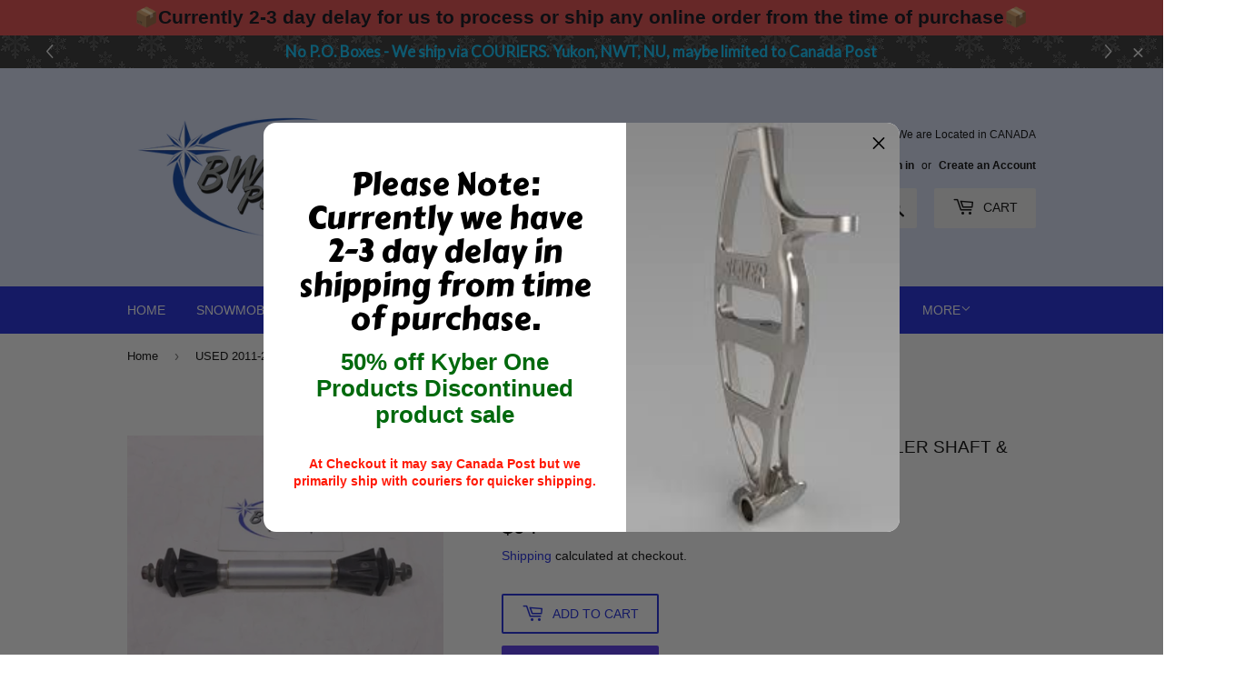

--- FILE ---
content_type: text/html; charset=utf-8
request_url: https://bwcpowersports.ca/products/2011-2015-polaris-rmk-rear-axle-idler-shaft
body_size: 33297
content:
<!doctype html>
<html class="no-touch no-js">
<head><script id='em_product_variants' type='application/json'>
        [{"id":39379038928998,"title":"Default Title","option1":"Default Title","option2":null,"option3":null,"sku":"POPR-RAS-NA-0011-0000","requires_shipping":true,"taxable":true,"featured_image":null,"available":true,"name":"USED 2011-2024 Polaris RMK, Rear axle Idler Shaft \u0026 Hardware - 5137224","public_title":null,"options":["Default Title"],"price":9499,"weight":1588,"compare_at_price":null,"inventory_management":"shopify","barcode":"0000001787","requires_selling_plan":false,"selling_plan_allocations":[]}]
    </script>
    <script id='em_product_selected_or_first_available_variant' type='application/json'>
        {"id":39379038928998,"title":"Default Title","option1":"Default Title","option2":null,"option3":null,"sku":"POPR-RAS-NA-0011-0000","requires_shipping":true,"taxable":true,"featured_image":null,"available":true,"name":"USED 2011-2024 Polaris RMK, Rear axle Idler Shaft \u0026 Hardware - 5137224","public_title":null,"options":["Default Title"],"price":9499,"weight":1588,"compare_at_price":null,"inventory_management":"shopify","barcode":"0000001787","requires_selling_plan":false,"selling_plan_allocations":[]}
    </script>
  <script>(function(H){H.className=H.className.replace(/\bno-js\b/,'js')})(document.documentElement)</script>
  <!-- Basic page needs ================================================== -->
  <meta charset="utf-8">
  <meta http-equiv="X-UA-Compatible" content="IE=edge,chrome=1">

  
  <link rel="shortcut icon" href="//bwcpowersports.ca/cdn/shop/files/2020_BWC-New-Logo_32x32.png?v=1613604601" type="image/png" />
  

  <!-- Title and description ================================================== -->
  <title>
  USED 2011-2024 Polaris RMK, Rear axle Idler Shaft &amp; Hardware - 5137224 &ndash; BWC PowerSports
  </title>

  
    <meta name="description" content="Condition: Very Good OEM Part #: 5137224, 5333283, 5432535, 5436496,  Comes as seen in picture Will most models 2007+  ** We do not list every hardware item on our website. If you require some hardware related to the part(s) you are purchasing, send an email or add to your order notes the parts you might need and we ca">
  

  <!-- Product meta ================================================== -->
  <!-- /snippets/social-meta-tags.liquid -->




<meta property="og:site_name" content="BWC PowerSports">
<meta property="og:url" content="https://bwcpowersports.ca/products/2011-2015-polaris-rmk-rear-axle-idler-shaft">
<meta property="og:title" content="USED 2011-2024 Polaris RMK, Rear axle Idler Shaft & Hardware - 5137224">
<meta property="og:type" content="product">
<meta property="og:description" content="Condition: Very Good OEM Part #: 5137224, 5333283, 5432535, 5436496,  Comes as seen in picture Will most models 2007+  ** We do not list every hardware item on our website. If you require some hardware related to the part(s) you are purchasing, send an email or add to your order notes the parts you might need and we ca">

  <meta property="og:price:amount" content="94.99">
  <meta property="og:price:currency" content="CAD">

<meta property="og:image" content="http://bwcpowersports.ca/cdn/shop/files/used-2011-2024-polaris-rmk-rear-axle-idler-shaft-hardware-5137224-suspension-975_1200x1200.webp?v=1754729513"><meta property="og:image" content="http://bwcpowersports.ca/cdn/shop/files/used-2011-2024-polaris-rmk-rear-axle-idler-shaft-hardware-5137224-suspension-560_1200x1200.webp?v=1754729512">
<meta property="og:image:secure_url" content="https://bwcpowersports.ca/cdn/shop/files/used-2011-2024-polaris-rmk-rear-axle-idler-shaft-hardware-5137224-suspension-975_1200x1200.webp?v=1754729513"><meta property="og:image:secure_url" content="https://bwcpowersports.ca/cdn/shop/files/used-2011-2024-polaris-rmk-rear-axle-idler-shaft-hardware-5137224-suspension-560_1200x1200.webp?v=1754729512">


<meta name="twitter:card" content="summary_large_image">
<meta name="twitter:title" content="USED 2011-2024 Polaris RMK, Rear axle Idler Shaft & Hardware - 5137224">
<meta name="twitter:description" content="Condition: Very Good OEM Part #: 5137224, 5333283, 5432535, 5436496,  Comes as seen in picture Will most models 2007+  ** We do not list every hardware item on our website. If you require some hardware related to the part(s) you are purchasing, send an email or add to your order notes the parts you might need and we ca">


  <!-- Helpers ================================================== -->
  <link rel="canonical" href="https://bwcpowersports.ca/products/2011-2015-polaris-rmk-rear-axle-idler-shaft">
  <meta name="viewport" content="width=device-width,initial-scale=1">

  <!-- CSS ================================================== -->
  <link href="//bwcpowersports.ca/cdn/shop/t/3/assets/theme.scss.css?v=153647873064496225661767758006" rel="stylesheet" type="text/css" media="all" />

  <!-- Header hook for plugins ================================================== -->
  <script>window.performance && window.performance.mark && window.performance.mark('shopify.content_for_header.start');</script><meta name="google-site-verification" content="HD8PSnPo13bUgCziu9Gm4M0LT5Bg3dvx8VmnltCOZz0">
<meta id="shopify-digital-wallet" name="shopify-digital-wallet" content="/25551110197/digital_wallets/dialog">
<meta name="shopify-checkout-api-token" content="06f5809281e03a32b9d0f20632675a24">
<link rel="alternate" type="application/json+oembed" href="https://bwcpowersports.ca/products/2011-2015-polaris-rmk-rear-axle-idler-shaft.oembed">
<script async="async" src="/checkouts/internal/preloads.js?locale=en-CA"></script>
<link rel="preconnect" href="https://shop.app" crossorigin="anonymous">
<script async="async" src="https://shop.app/checkouts/internal/preloads.js?locale=en-CA&shop_id=25551110197" crossorigin="anonymous"></script>
<script id="shopify-features" type="application/json">{"accessToken":"06f5809281e03a32b9d0f20632675a24","betas":["rich-media-storefront-analytics"],"domain":"bwcpowersports.ca","predictiveSearch":true,"shopId":25551110197,"locale":"en"}</script>
<script>var Shopify = Shopify || {};
Shopify.shop = "bwc-powersports.myshopify.com";
Shopify.locale = "en";
Shopify.currency = {"active":"CAD","rate":"1.0"};
Shopify.country = "CA";
Shopify.theme = {"name":"Supply","id":75273371701,"schema_name":"Supply","schema_version":"8.3.0","theme_store_id":679,"role":"main"};
Shopify.theme.handle = "null";
Shopify.theme.style = {"id":null,"handle":null};
Shopify.cdnHost = "bwcpowersports.ca/cdn";
Shopify.routes = Shopify.routes || {};
Shopify.routes.root = "/";</script>
<script type="module">!function(o){(o.Shopify=o.Shopify||{}).modules=!0}(window);</script>
<script>!function(o){function n(){var o=[];function n(){o.push(Array.prototype.slice.apply(arguments))}return n.q=o,n}var t=o.Shopify=o.Shopify||{};t.loadFeatures=n(),t.autoloadFeatures=n()}(window);</script>
<script>
  window.ShopifyPay = window.ShopifyPay || {};
  window.ShopifyPay.apiHost = "shop.app\/pay";
  window.ShopifyPay.redirectState = null;
</script>
<script id="shop-js-analytics" type="application/json">{"pageType":"product"}</script>
<script defer="defer" async type="module" src="//bwcpowersports.ca/cdn/shopifycloud/shop-js/modules/v2/client.init-shop-cart-sync_BT-GjEfc.en.esm.js"></script>
<script defer="defer" async type="module" src="//bwcpowersports.ca/cdn/shopifycloud/shop-js/modules/v2/chunk.common_D58fp_Oc.esm.js"></script>
<script defer="defer" async type="module" src="//bwcpowersports.ca/cdn/shopifycloud/shop-js/modules/v2/chunk.modal_xMitdFEc.esm.js"></script>
<script type="module">
  await import("//bwcpowersports.ca/cdn/shopifycloud/shop-js/modules/v2/client.init-shop-cart-sync_BT-GjEfc.en.esm.js");
await import("//bwcpowersports.ca/cdn/shopifycloud/shop-js/modules/v2/chunk.common_D58fp_Oc.esm.js");
await import("//bwcpowersports.ca/cdn/shopifycloud/shop-js/modules/v2/chunk.modal_xMitdFEc.esm.js");

  window.Shopify.SignInWithShop?.initShopCartSync?.({"fedCMEnabled":true,"windoidEnabled":true});

</script>
<script>
  window.Shopify = window.Shopify || {};
  if (!window.Shopify.featureAssets) window.Shopify.featureAssets = {};
  window.Shopify.featureAssets['shop-js'] = {"shop-cart-sync":["modules/v2/client.shop-cart-sync_DZOKe7Ll.en.esm.js","modules/v2/chunk.common_D58fp_Oc.esm.js","modules/v2/chunk.modal_xMitdFEc.esm.js"],"init-fed-cm":["modules/v2/client.init-fed-cm_B6oLuCjv.en.esm.js","modules/v2/chunk.common_D58fp_Oc.esm.js","modules/v2/chunk.modal_xMitdFEc.esm.js"],"shop-cash-offers":["modules/v2/client.shop-cash-offers_D2sdYoxE.en.esm.js","modules/v2/chunk.common_D58fp_Oc.esm.js","modules/v2/chunk.modal_xMitdFEc.esm.js"],"shop-login-button":["modules/v2/client.shop-login-button_QeVjl5Y3.en.esm.js","modules/v2/chunk.common_D58fp_Oc.esm.js","modules/v2/chunk.modal_xMitdFEc.esm.js"],"pay-button":["modules/v2/client.pay-button_DXTOsIq6.en.esm.js","modules/v2/chunk.common_D58fp_Oc.esm.js","modules/v2/chunk.modal_xMitdFEc.esm.js"],"shop-button":["modules/v2/client.shop-button_DQZHx9pm.en.esm.js","modules/v2/chunk.common_D58fp_Oc.esm.js","modules/v2/chunk.modal_xMitdFEc.esm.js"],"avatar":["modules/v2/client.avatar_BTnouDA3.en.esm.js"],"init-windoid":["modules/v2/client.init-windoid_CR1B-cfM.en.esm.js","modules/v2/chunk.common_D58fp_Oc.esm.js","modules/v2/chunk.modal_xMitdFEc.esm.js"],"init-shop-for-new-customer-accounts":["modules/v2/client.init-shop-for-new-customer-accounts_C_vY_xzh.en.esm.js","modules/v2/client.shop-login-button_QeVjl5Y3.en.esm.js","modules/v2/chunk.common_D58fp_Oc.esm.js","modules/v2/chunk.modal_xMitdFEc.esm.js"],"init-shop-email-lookup-coordinator":["modules/v2/client.init-shop-email-lookup-coordinator_BI7n9ZSv.en.esm.js","modules/v2/chunk.common_D58fp_Oc.esm.js","modules/v2/chunk.modal_xMitdFEc.esm.js"],"init-shop-cart-sync":["modules/v2/client.init-shop-cart-sync_BT-GjEfc.en.esm.js","modules/v2/chunk.common_D58fp_Oc.esm.js","modules/v2/chunk.modal_xMitdFEc.esm.js"],"shop-toast-manager":["modules/v2/client.shop-toast-manager_DiYdP3xc.en.esm.js","modules/v2/chunk.common_D58fp_Oc.esm.js","modules/v2/chunk.modal_xMitdFEc.esm.js"],"init-customer-accounts":["modules/v2/client.init-customer-accounts_D9ZNqS-Q.en.esm.js","modules/v2/client.shop-login-button_QeVjl5Y3.en.esm.js","modules/v2/chunk.common_D58fp_Oc.esm.js","modules/v2/chunk.modal_xMitdFEc.esm.js"],"init-customer-accounts-sign-up":["modules/v2/client.init-customer-accounts-sign-up_iGw4briv.en.esm.js","modules/v2/client.shop-login-button_QeVjl5Y3.en.esm.js","modules/v2/chunk.common_D58fp_Oc.esm.js","modules/v2/chunk.modal_xMitdFEc.esm.js"],"shop-follow-button":["modules/v2/client.shop-follow-button_CqMgW2wH.en.esm.js","modules/v2/chunk.common_D58fp_Oc.esm.js","modules/v2/chunk.modal_xMitdFEc.esm.js"],"checkout-modal":["modules/v2/client.checkout-modal_xHeaAweL.en.esm.js","modules/v2/chunk.common_D58fp_Oc.esm.js","modules/v2/chunk.modal_xMitdFEc.esm.js"],"shop-login":["modules/v2/client.shop-login_D91U-Q7h.en.esm.js","modules/v2/chunk.common_D58fp_Oc.esm.js","modules/v2/chunk.modal_xMitdFEc.esm.js"],"lead-capture":["modules/v2/client.lead-capture_BJmE1dJe.en.esm.js","modules/v2/chunk.common_D58fp_Oc.esm.js","modules/v2/chunk.modal_xMitdFEc.esm.js"],"payment-terms":["modules/v2/client.payment-terms_Ci9AEqFq.en.esm.js","modules/v2/chunk.common_D58fp_Oc.esm.js","modules/v2/chunk.modal_xMitdFEc.esm.js"]};
</script>
<script>(function() {
  var isLoaded = false;
  function asyncLoad() {
    if (isLoaded) return;
    isLoaded = true;
    var urls = ["https:\/\/sliderapp.hulkapps.com\/assets\/js\/slider.js?shop=bwc-powersports.myshopify.com","https:\/\/geoship.spicegems.com\/js\/serve\/bwc-powersports.myshopify.com\/v1\/index_5daa1df531ca050bf10cd2eaab7c64fdd9ae8a90.js?v=098098098\u0026shop=bwc-powersports.myshopify.com"];
    for (var i = 0; i < urls.length; i++) {
      var s = document.createElement('script');
      s.type = 'text/javascript';
      s.async = true;
      s.src = urls[i];
      var x = document.getElementsByTagName('script')[0];
      x.parentNode.insertBefore(s, x);
    }
  };
  if(window.attachEvent) {
    window.attachEvent('onload', asyncLoad);
  } else {
    window.addEventListener('load', asyncLoad, false);
  }
})();</script>
<script id="__st">var __st={"a":25551110197,"offset":-25200,"reqid":"0b3a8aed-d161-4d39-90b7-bc03079be75c-1769116616","pageurl":"bwcpowersports.ca\/products\/2011-2015-polaris-rmk-rear-axle-idler-shaft","u":"17cdb9cbd85c","p":"product","rtyp":"product","rid":6607074263142};</script>
<script>window.ShopifyPaypalV4VisibilityTracking = true;</script>
<script id="captcha-bootstrap">!function(){'use strict';const t='contact',e='account',n='new_comment',o=[[t,t],['blogs',n],['comments',n],[t,'customer']],c=[[e,'customer_login'],[e,'guest_login'],[e,'recover_customer_password'],[e,'create_customer']],r=t=>t.map((([t,e])=>`form[action*='/${t}']:not([data-nocaptcha='true']) input[name='form_type'][value='${e}']`)).join(','),a=t=>()=>t?[...document.querySelectorAll(t)].map((t=>t.form)):[];function s(){const t=[...o],e=r(t);return a(e)}const i='password',u='form_key',d=['recaptcha-v3-token','g-recaptcha-response','h-captcha-response',i],f=()=>{try{return window.sessionStorage}catch{return}},m='__shopify_v',_=t=>t.elements[u];function p(t,e,n=!1){try{const o=window.sessionStorage,c=JSON.parse(o.getItem(e)),{data:r}=function(t){const{data:e,action:n}=t;return t[m]||n?{data:e,action:n}:{data:t,action:n}}(c);for(const[e,n]of Object.entries(r))t.elements[e]&&(t.elements[e].value=n);n&&o.removeItem(e)}catch(o){console.error('form repopulation failed',{error:o})}}const l='form_type',E='cptcha';function T(t){t.dataset[E]=!0}const w=window,h=w.document,L='Shopify',v='ce_forms',y='captcha';let A=!1;((t,e)=>{const n=(g='f06e6c50-85a8-45c8-87d0-21a2b65856fe',I='https://cdn.shopify.com/shopifycloud/storefront-forms-hcaptcha/ce_storefront_forms_captcha_hcaptcha.v1.5.2.iife.js',D={infoText:'Protected by hCaptcha',privacyText:'Privacy',termsText:'Terms'},(t,e,n)=>{const o=w[L][v],c=o.bindForm;if(c)return c(t,g,e,D).then(n);var r;o.q.push([[t,g,e,D],n]),r=I,A||(h.body.append(Object.assign(h.createElement('script'),{id:'captcha-provider',async:!0,src:r})),A=!0)});var g,I,D;w[L]=w[L]||{},w[L][v]=w[L][v]||{},w[L][v].q=[],w[L][y]=w[L][y]||{},w[L][y].protect=function(t,e){n(t,void 0,e),T(t)},Object.freeze(w[L][y]),function(t,e,n,w,h,L){const[v,y,A,g]=function(t,e,n){const i=e?o:[],u=t?c:[],d=[...i,...u],f=r(d),m=r(i),_=r(d.filter((([t,e])=>n.includes(e))));return[a(f),a(m),a(_),s()]}(w,h,L),I=t=>{const e=t.target;return e instanceof HTMLFormElement?e:e&&e.form},D=t=>v().includes(t);t.addEventListener('submit',(t=>{const e=I(t);if(!e)return;const n=D(e)&&!e.dataset.hcaptchaBound&&!e.dataset.recaptchaBound,o=_(e),c=g().includes(e)&&(!o||!o.value);(n||c)&&t.preventDefault(),c&&!n&&(function(t){try{if(!f())return;!function(t){const e=f();if(!e)return;const n=_(t);if(!n)return;const o=n.value;o&&e.removeItem(o)}(t);const e=Array.from(Array(32),(()=>Math.random().toString(36)[2])).join('');!function(t,e){_(t)||t.append(Object.assign(document.createElement('input'),{type:'hidden',name:u})),t.elements[u].value=e}(t,e),function(t,e){const n=f();if(!n)return;const o=[...t.querySelectorAll(`input[type='${i}']`)].map((({name:t})=>t)),c=[...d,...o],r={};for(const[a,s]of new FormData(t).entries())c.includes(a)||(r[a]=s);n.setItem(e,JSON.stringify({[m]:1,action:t.action,data:r}))}(t,e)}catch(e){console.error('failed to persist form',e)}}(e),e.submit())}));const S=(t,e)=>{t&&!t.dataset[E]&&(n(t,e.some((e=>e===t))),T(t))};for(const o of['focusin','change'])t.addEventListener(o,(t=>{const e=I(t);D(e)&&S(e,y())}));const B=e.get('form_key'),M=e.get(l),P=B&&M;t.addEventListener('DOMContentLoaded',(()=>{const t=y();if(P)for(const e of t)e.elements[l].value===M&&p(e,B);[...new Set([...A(),...v().filter((t=>'true'===t.dataset.shopifyCaptcha))])].forEach((e=>S(e,t)))}))}(h,new URLSearchParams(w.location.search),n,t,e,['guest_login'])})(!0,!0)}();</script>
<script integrity="sha256-4kQ18oKyAcykRKYeNunJcIwy7WH5gtpwJnB7kiuLZ1E=" data-source-attribution="shopify.loadfeatures" defer="defer" src="//bwcpowersports.ca/cdn/shopifycloud/storefront/assets/storefront/load_feature-a0a9edcb.js" crossorigin="anonymous"></script>
<script crossorigin="anonymous" defer="defer" src="//bwcpowersports.ca/cdn/shopifycloud/storefront/assets/shopify_pay/storefront-65b4c6d7.js?v=20250812"></script>
<script data-source-attribution="shopify.dynamic_checkout.dynamic.init">var Shopify=Shopify||{};Shopify.PaymentButton=Shopify.PaymentButton||{isStorefrontPortableWallets:!0,init:function(){window.Shopify.PaymentButton.init=function(){};var t=document.createElement("script");t.src="https://bwcpowersports.ca/cdn/shopifycloud/portable-wallets/latest/portable-wallets.en.js",t.type="module",document.head.appendChild(t)}};
</script>
<script data-source-attribution="shopify.dynamic_checkout.buyer_consent">
  function portableWalletsHideBuyerConsent(e){var t=document.getElementById("shopify-buyer-consent"),n=document.getElementById("shopify-subscription-policy-button");t&&n&&(t.classList.add("hidden"),t.setAttribute("aria-hidden","true"),n.removeEventListener("click",e))}function portableWalletsShowBuyerConsent(e){var t=document.getElementById("shopify-buyer-consent"),n=document.getElementById("shopify-subscription-policy-button");t&&n&&(t.classList.remove("hidden"),t.removeAttribute("aria-hidden"),n.addEventListener("click",e))}window.Shopify?.PaymentButton&&(window.Shopify.PaymentButton.hideBuyerConsent=portableWalletsHideBuyerConsent,window.Shopify.PaymentButton.showBuyerConsent=portableWalletsShowBuyerConsent);
</script>
<script>
  function portableWalletsCleanup(e){e&&e.src&&console.error("Failed to load portable wallets script "+e.src);var t=document.querySelectorAll("shopify-accelerated-checkout .shopify-payment-button__skeleton, shopify-accelerated-checkout-cart .wallet-cart-button__skeleton"),e=document.getElementById("shopify-buyer-consent");for(let e=0;e<t.length;e++)t[e].remove();e&&e.remove()}function portableWalletsNotLoadedAsModule(e){e instanceof ErrorEvent&&"string"==typeof e.message&&e.message.includes("import.meta")&&"string"==typeof e.filename&&e.filename.includes("portable-wallets")&&(window.removeEventListener("error",portableWalletsNotLoadedAsModule),window.Shopify.PaymentButton.failedToLoad=e,"loading"===document.readyState?document.addEventListener("DOMContentLoaded",window.Shopify.PaymentButton.init):window.Shopify.PaymentButton.init())}window.addEventListener("error",portableWalletsNotLoadedAsModule);
</script>

<script type="module" src="https://bwcpowersports.ca/cdn/shopifycloud/portable-wallets/latest/portable-wallets.en.js" onError="portableWalletsCleanup(this)" crossorigin="anonymous"></script>
<script nomodule>
  document.addEventListener("DOMContentLoaded", portableWalletsCleanup);
</script>

<link id="shopify-accelerated-checkout-styles" rel="stylesheet" media="screen" href="https://bwcpowersports.ca/cdn/shopifycloud/portable-wallets/latest/accelerated-checkout-backwards-compat.css" crossorigin="anonymous">
<style id="shopify-accelerated-checkout-cart">
        #shopify-buyer-consent {
  margin-top: 1em;
  display: inline-block;
  width: 100%;
}

#shopify-buyer-consent.hidden {
  display: none;
}

#shopify-subscription-policy-button {
  background: none;
  border: none;
  padding: 0;
  text-decoration: underline;
  font-size: inherit;
  cursor: pointer;
}

#shopify-subscription-policy-button::before {
  box-shadow: none;
}

      </style>

<script>window.performance && window.performance.mark && window.performance.mark('shopify.content_for_header.end');</script>

  
  

  <script src="//bwcpowersports.ca/cdn/shop/t/3/assets/jquery-2.2.3.min.js?v=58211863146907186831564361678" type="text/javascript"></script>

  <script src="//bwcpowersports.ca/cdn/shop/t/3/assets/lazysizes.min.js?v=8147953233334221341564361678" async="async"></script>
  <script src="//bwcpowersports.ca/cdn/shop/t/3/assets/vendor.js?v=106177282645720727331564361679" defer="defer"></script>
  <script src="//bwcpowersports.ca/cdn/shop/t/3/assets/theme.js?v=35887906720075412981683068100" defer="defer"></script>


<script src="https://cdn.shopify.com/extensions/4d5a2c47-c9fc-4724-a26e-14d501c856c6/attrac-6/assets/attrac-embed-bars.js" type="text/javascript" defer="defer"></script>
<script src="https://cdn.shopify.com/extensions/019b4b55-f7c4-7898-a372-5e73d2b4d133/currency-converter-42-167/assets/ws-currencyconverter.js" type="text/javascript" defer="defer"></script>
<link href="https://monorail-edge.shopifysvc.com" rel="dns-prefetch">
<script>(function(){if ("sendBeacon" in navigator && "performance" in window) {try {var session_token_from_headers = performance.getEntriesByType('navigation')[0].serverTiming.find(x => x.name == '_s').description;} catch {var session_token_from_headers = undefined;}var session_cookie_matches = document.cookie.match(/_shopify_s=([^;]*)/);var session_token_from_cookie = session_cookie_matches && session_cookie_matches.length === 2 ? session_cookie_matches[1] : "";var session_token = session_token_from_headers || session_token_from_cookie || "";function handle_abandonment_event(e) {var entries = performance.getEntries().filter(function(entry) {return /monorail-edge.shopifysvc.com/.test(entry.name);});if (!window.abandonment_tracked && entries.length === 0) {window.abandonment_tracked = true;var currentMs = Date.now();var navigation_start = performance.timing.navigationStart;var payload = {shop_id: 25551110197,url: window.location.href,navigation_start,duration: currentMs - navigation_start,session_token,page_type: "product"};window.navigator.sendBeacon("https://monorail-edge.shopifysvc.com/v1/produce", JSON.stringify({schema_id: "online_store_buyer_site_abandonment/1.1",payload: payload,metadata: {event_created_at_ms: currentMs,event_sent_at_ms: currentMs}}));}}window.addEventListener('pagehide', handle_abandonment_event);}}());</script>
<script id="web-pixels-manager-setup">(function e(e,d,r,n,o){if(void 0===o&&(o={}),!Boolean(null===(a=null===(i=window.Shopify)||void 0===i?void 0:i.analytics)||void 0===a?void 0:a.replayQueue)){var i,a;window.Shopify=window.Shopify||{};var t=window.Shopify;t.analytics=t.analytics||{};var s=t.analytics;s.replayQueue=[],s.publish=function(e,d,r){return s.replayQueue.push([e,d,r]),!0};try{self.performance.mark("wpm:start")}catch(e){}var l=function(){var e={modern:/Edge?\/(1{2}[4-9]|1[2-9]\d|[2-9]\d{2}|\d{4,})\.\d+(\.\d+|)|Firefox\/(1{2}[4-9]|1[2-9]\d|[2-9]\d{2}|\d{4,})\.\d+(\.\d+|)|Chrom(ium|e)\/(9{2}|\d{3,})\.\d+(\.\d+|)|(Maci|X1{2}).+ Version\/(15\.\d+|(1[6-9]|[2-9]\d|\d{3,})\.\d+)([,.]\d+|)( \(\w+\)|)( Mobile\/\w+|) Safari\/|Chrome.+OPR\/(9{2}|\d{3,})\.\d+\.\d+|(CPU[ +]OS|iPhone[ +]OS|CPU[ +]iPhone|CPU IPhone OS|CPU iPad OS)[ +]+(15[._]\d+|(1[6-9]|[2-9]\d|\d{3,})[._]\d+)([._]\d+|)|Android:?[ /-](13[3-9]|1[4-9]\d|[2-9]\d{2}|\d{4,})(\.\d+|)(\.\d+|)|Android.+Firefox\/(13[5-9]|1[4-9]\d|[2-9]\d{2}|\d{4,})\.\d+(\.\d+|)|Android.+Chrom(ium|e)\/(13[3-9]|1[4-9]\d|[2-9]\d{2}|\d{4,})\.\d+(\.\d+|)|SamsungBrowser\/([2-9]\d|\d{3,})\.\d+/,legacy:/Edge?\/(1[6-9]|[2-9]\d|\d{3,})\.\d+(\.\d+|)|Firefox\/(5[4-9]|[6-9]\d|\d{3,})\.\d+(\.\d+|)|Chrom(ium|e)\/(5[1-9]|[6-9]\d|\d{3,})\.\d+(\.\d+|)([\d.]+$|.*Safari\/(?![\d.]+ Edge\/[\d.]+$))|(Maci|X1{2}).+ Version\/(10\.\d+|(1[1-9]|[2-9]\d|\d{3,})\.\d+)([,.]\d+|)( \(\w+\)|)( Mobile\/\w+|) Safari\/|Chrome.+OPR\/(3[89]|[4-9]\d|\d{3,})\.\d+\.\d+|(CPU[ +]OS|iPhone[ +]OS|CPU[ +]iPhone|CPU IPhone OS|CPU iPad OS)[ +]+(10[._]\d+|(1[1-9]|[2-9]\d|\d{3,})[._]\d+)([._]\d+|)|Android:?[ /-](13[3-9]|1[4-9]\d|[2-9]\d{2}|\d{4,})(\.\d+|)(\.\d+|)|Mobile Safari.+OPR\/([89]\d|\d{3,})\.\d+\.\d+|Android.+Firefox\/(13[5-9]|1[4-9]\d|[2-9]\d{2}|\d{4,})\.\d+(\.\d+|)|Android.+Chrom(ium|e)\/(13[3-9]|1[4-9]\d|[2-9]\d{2}|\d{4,})\.\d+(\.\d+|)|Android.+(UC? ?Browser|UCWEB|U3)[ /]?(15\.([5-9]|\d{2,})|(1[6-9]|[2-9]\d|\d{3,})\.\d+)\.\d+|SamsungBrowser\/(5\.\d+|([6-9]|\d{2,})\.\d+)|Android.+MQ{2}Browser\/(14(\.(9|\d{2,})|)|(1[5-9]|[2-9]\d|\d{3,})(\.\d+|))(\.\d+|)|K[Aa][Ii]OS\/(3\.\d+|([4-9]|\d{2,})\.\d+)(\.\d+|)/},d=e.modern,r=e.legacy,n=navigator.userAgent;return n.match(d)?"modern":n.match(r)?"legacy":"unknown"}(),u="modern"===l?"modern":"legacy",c=(null!=n?n:{modern:"",legacy:""})[u],f=function(e){return[e.baseUrl,"/wpm","/b",e.hashVersion,"modern"===e.buildTarget?"m":"l",".js"].join("")}({baseUrl:d,hashVersion:r,buildTarget:u}),m=function(e){var d=e.version,r=e.bundleTarget,n=e.surface,o=e.pageUrl,i=e.monorailEndpoint;return{emit:function(e){var a=e.status,t=e.errorMsg,s=(new Date).getTime(),l=JSON.stringify({metadata:{event_sent_at_ms:s},events:[{schema_id:"web_pixels_manager_load/3.1",payload:{version:d,bundle_target:r,page_url:o,status:a,surface:n,error_msg:t},metadata:{event_created_at_ms:s}}]});if(!i)return console&&console.warn&&console.warn("[Web Pixels Manager] No Monorail endpoint provided, skipping logging."),!1;try{return self.navigator.sendBeacon.bind(self.navigator)(i,l)}catch(e){}var u=new XMLHttpRequest;try{return u.open("POST",i,!0),u.setRequestHeader("Content-Type","text/plain"),u.send(l),!0}catch(e){return console&&console.warn&&console.warn("[Web Pixels Manager] Got an unhandled error while logging to Monorail."),!1}}}}({version:r,bundleTarget:l,surface:e.surface,pageUrl:self.location.href,monorailEndpoint:e.monorailEndpoint});try{o.browserTarget=l,function(e){var d=e.src,r=e.async,n=void 0===r||r,o=e.onload,i=e.onerror,a=e.sri,t=e.scriptDataAttributes,s=void 0===t?{}:t,l=document.createElement("script"),u=document.querySelector("head"),c=document.querySelector("body");if(l.async=n,l.src=d,a&&(l.integrity=a,l.crossOrigin="anonymous"),s)for(var f in s)if(Object.prototype.hasOwnProperty.call(s,f))try{l.dataset[f]=s[f]}catch(e){}if(o&&l.addEventListener("load",o),i&&l.addEventListener("error",i),u)u.appendChild(l);else{if(!c)throw new Error("Did not find a head or body element to append the script");c.appendChild(l)}}({src:f,async:!0,onload:function(){if(!function(){var e,d;return Boolean(null===(d=null===(e=window.Shopify)||void 0===e?void 0:e.analytics)||void 0===d?void 0:d.initialized)}()){var d=window.webPixelsManager.init(e)||void 0;if(d){var r=window.Shopify.analytics;r.replayQueue.forEach((function(e){var r=e[0],n=e[1],o=e[2];d.publishCustomEvent(r,n,o)})),r.replayQueue=[],r.publish=d.publishCustomEvent,r.visitor=d.visitor,r.initialized=!0}}},onerror:function(){return m.emit({status:"failed",errorMsg:"".concat(f," has failed to load")})},sri:function(e){var d=/^sha384-[A-Za-z0-9+/=]+$/;return"string"==typeof e&&d.test(e)}(c)?c:"",scriptDataAttributes:o}),m.emit({status:"loading"})}catch(e){m.emit({status:"failed",errorMsg:(null==e?void 0:e.message)||"Unknown error"})}}})({shopId: 25551110197,storefrontBaseUrl: "https://bwcpowersports.ca",extensionsBaseUrl: "https://extensions.shopifycdn.com/cdn/shopifycloud/web-pixels-manager",monorailEndpoint: "https://monorail-edge.shopifysvc.com/unstable/produce_batch",surface: "storefront-renderer",enabledBetaFlags: ["2dca8a86"],webPixelsConfigList: [{"id":"2012217658","configuration":"{\"config\":\"{\\\"google_tag_ids\\\":[\\\"AW-10810679660\\\",\\\"GT-578BNBHP\\\"],\\\"target_country\\\":\\\"ZZ\\\",\\\"gtag_events\\\":[{\\\"type\\\":\\\"search\\\",\\\"action_label\\\":[\\\"AW-10810679660\\\/mky7CIqwt6kbEOzC96Io\\\",\\\"AW-10810679660\\\"]},{\\\"type\\\":\\\"begin_checkout\\\",\\\"action_label\\\":[\\\"AW-10810679660\\\/wIZJCLyst6kbEOzC96Io\\\",\\\"AW-10810679660\\\"]},{\\\"type\\\":\\\"view_item\\\",\\\"action_label\\\":[\\\"AW-10810679660\\\/oUPzCMWst6kbEOzC96Io\\\",\\\"MC-QX644X799T\\\",\\\"AW-10810679660\\\"]},{\\\"type\\\":\\\"purchase\\\",\\\"action_label\\\":[\\\"AW-10810679660\\\/fFFZCLmst6kbEOzC96Io\\\",\\\"MC-QX644X799T\\\",\\\"AW-10810679660\\\"]},{\\\"type\\\":\\\"page_view\\\",\\\"action_label\\\":[\\\"AW-10810679660\\\/ntLtCMKst6kbEOzC96Io\\\",\\\"MC-QX644X799T\\\",\\\"AW-10810679660\\\"]},{\\\"type\\\":\\\"add_payment_info\\\",\\\"action_label\\\":[\\\"AW-10810679660\\\/QvM4CI2wt6kbEOzC96Io\\\",\\\"AW-10810679660\\\"]},{\\\"type\\\":\\\"add_to_cart\\\",\\\"action_label\\\":[\\\"AW-10810679660\\\/BF0iCL-st6kbEOzC96Io\\\",\\\"AW-10810679660\\\"]}],\\\"enable_monitoring_mode\\\":false}\"}","eventPayloadVersion":"v1","runtimeContext":"OPEN","scriptVersion":"b2a88bafab3e21179ed38636efcd8a93","type":"APP","apiClientId":1780363,"privacyPurposes":[],"dataSharingAdjustments":{"protectedCustomerApprovalScopes":["read_customer_address","read_customer_email","read_customer_name","read_customer_personal_data","read_customer_phone"]}},{"id":"shopify-app-pixel","configuration":"{}","eventPayloadVersion":"v1","runtimeContext":"STRICT","scriptVersion":"0450","apiClientId":"shopify-pixel","type":"APP","privacyPurposes":["ANALYTICS","MARKETING"]},{"id":"shopify-custom-pixel","eventPayloadVersion":"v1","runtimeContext":"LAX","scriptVersion":"0450","apiClientId":"shopify-pixel","type":"CUSTOM","privacyPurposes":["ANALYTICS","MARKETING"]}],isMerchantRequest: false,initData: {"shop":{"name":"BWC PowerSports","paymentSettings":{"currencyCode":"CAD"},"myshopifyDomain":"bwc-powersports.myshopify.com","countryCode":"CA","storefrontUrl":"https:\/\/bwcpowersports.ca"},"customer":null,"cart":null,"checkout":null,"productVariants":[{"price":{"amount":94.99,"currencyCode":"CAD"},"product":{"title":"USED 2011-2024 Polaris RMK, Rear axle Idler Shaft \u0026 Hardware - 5137224","vendor":"BWC PowerSports","id":"6607074263142","untranslatedTitle":"USED 2011-2024 Polaris RMK, Rear axle Idler Shaft \u0026 Hardware - 5137224","url":"\/products\/2011-2015-polaris-rmk-rear-axle-idler-shaft","type":"Rear Suspension"},"id":"39379038928998","image":{"src":"\/\/bwcpowersports.ca\/cdn\/shop\/files\/used-2011-2024-polaris-rmk-rear-axle-idler-shaft-hardware-5137224-suspension-975.webp?v=1754729513"},"sku":"POPR-RAS-NA-0011-0000","title":"Default Title","untranslatedTitle":"Default Title"}],"purchasingCompany":null},},"https://bwcpowersports.ca/cdn","fcfee988w5aeb613cpc8e4bc33m6693e112",{"modern":"","legacy":""},{"shopId":"25551110197","storefrontBaseUrl":"https:\/\/bwcpowersports.ca","extensionBaseUrl":"https:\/\/extensions.shopifycdn.com\/cdn\/shopifycloud\/web-pixels-manager","surface":"storefront-renderer","enabledBetaFlags":"[\"2dca8a86\"]","isMerchantRequest":"false","hashVersion":"fcfee988w5aeb613cpc8e4bc33m6693e112","publish":"custom","events":"[[\"page_viewed\",{}],[\"product_viewed\",{\"productVariant\":{\"price\":{\"amount\":94.99,\"currencyCode\":\"CAD\"},\"product\":{\"title\":\"USED 2011-2024 Polaris RMK, Rear axle Idler Shaft \u0026 Hardware - 5137224\",\"vendor\":\"BWC PowerSports\",\"id\":\"6607074263142\",\"untranslatedTitle\":\"USED 2011-2024 Polaris RMK, Rear axle Idler Shaft \u0026 Hardware - 5137224\",\"url\":\"\/products\/2011-2015-polaris-rmk-rear-axle-idler-shaft\",\"type\":\"Rear Suspension\"},\"id\":\"39379038928998\",\"image\":{\"src\":\"\/\/bwcpowersports.ca\/cdn\/shop\/files\/used-2011-2024-polaris-rmk-rear-axle-idler-shaft-hardware-5137224-suspension-975.webp?v=1754729513\"},\"sku\":\"POPR-RAS-NA-0011-0000\",\"title\":\"Default Title\",\"untranslatedTitle\":\"Default Title\"}}]]"});</script><script>
  window.ShopifyAnalytics = window.ShopifyAnalytics || {};
  window.ShopifyAnalytics.meta = window.ShopifyAnalytics.meta || {};
  window.ShopifyAnalytics.meta.currency = 'CAD';
  var meta = {"product":{"id":6607074263142,"gid":"gid:\/\/shopify\/Product\/6607074263142","vendor":"BWC PowerSports","type":"Rear Suspension","handle":"2011-2015-polaris-rmk-rear-axle-idler-shaft","variants":[{"id":39379038928998,"price":9499,"name":"USED 2011-2024 Polaris RMK, Rear axle Idler Shaft \u0026 Hardware - 5137224","public_title":null,"sku":"POPR-RAS-NA-0011-0000"}],"remote":false},"page":{"pageType":"product","resourceType":"product","resourceId":6607074263142,"requestId":"0b3a8aed-d161-4d39-90b7-bc03079be75c-1769116616"}};
  for (var attr in meta) {
    window.ShopifyAnalytics.meta[attr] = meta[attr];
  }
</script>
<script class="analytics">
  (function () {
    var customDocumentWrite = function(content) {
      var jquery = null;

      if (window.jQuery) {
        jquery = window.jQuery;
      } else if (window.Checkout && window.Checkout.$) {
        jquery = window.Checkout.$;
      }

      if (jquery) {
        jquery('body').append(content);
      }
    };

    var hasLoggedConversion = function(token) {
      if (token) {
        return document.cookie.indexOf('loggedConversion=' + token) !== -1;
      }
      return false;
    }

    var setCookieIfConversion = function(token) {
      if (token) {
        var twoMonthsFromNow = new Date(Date.now());
        twoMonthsFromNow.setMonth(twoMonthsFromNow.getMonth() + 2);

        document.cookie = 'loggedConversion=' + token + '; expires=' + twoMonthsFromNow;
      }
    }

    var trekkie = window.ShopifyAnalytics.lib = window.trekkie = window.trekkie || [];
    if (trekkie.integrations) {
      return;
    }
    trekkie.methods = [
      'identify',
      'page',
      'ready',
      'track',
      'trackForm',
      'trackLink'
    ];
    trekkie.factory = function(method) {
      return function() {
        var args = Array.prototype.slice.call(arguments);
        args.unshift(method);
        trekkie.push(args);
        return trekkie;
      };
    };
    for (var i = 0; i < trekkie.methods.length; i++) {
      var key = trekkie.methods[i];
      trekkie[key] = trekkie.factory(key);
    }
    trekkie.load = function(config) {
      trekkie.config = config || {};
      trekkie.config.initialDocumentCookie = document.cookie;
      var first = document.getElementsByTagName('script')[0];
      var script = document.createElement('script');
      script.type = 'text/javascript';
      script.onerror = function(e) {
        var scriptFallback = document.createElement('script');
        scriptFallback.type = 'text/javascript';
        scriptFallback.onerror = function(error) {
                var Monorail = {
      produce: function produce(monorailDomain, schemaId, payload) {
        var currentMs = new Date().getTime();
        var event = {
          schema_id: schemaId,
          payload: payload,
          metadata: {
            event_created_at_ms: currentMs,
            event_sent_at_ms: currentMs
          }
        };
        return Monorail.sendRequest("https://" + monorailDomain + "/v1/produce", JSON.stringify(event));
      },
      sendRequest: function sendRequest(endpointUrl, payload) {
        // Try the sendBeacon API
        if (window && window.navigator && typeof window.navigator.sendBeacon === 'function' && typeof window.Blob === 'function' && !Monorail.isIos12()) {
          var blobData = new window.Blob([payload], {
            type: 'text/plain'
          });

          if (window.navigator.sendBeacon(endpointUrl, blobData)) {
            return true;
          } // sendBeacon was not successful

        } // XHR beacon

        var xhr = new XMLHttpRequest();

        try {
          xhr.open('POST', endpointUrl);
          xhr.setRequestHeader('Content-Type', 'text/plain');
          xhr.send(payload);
        } catch (e) {
          console.log(e);
        }

        return false;
      },
      isIos12: function isIos12() {
        return window.navigator.userAgent.lastIndexOf('iPhone; CPU iPhone OS 12_') !== -1 || window.navigator.userAgent.lastIndexOf('iPad; CPU OS 12_') !== -1;
      }
    };
    Monorail.produce('monorail-edge.shopifysvc.com',
      'trekkie_storefront_load_errors/1.1',
      {shop_id: 25551110197,
      theme_id: 75273371701,
      app_name: "storefront",
      context_url: window.location.href,
      source_url: "//bwcpowersports.ca/cdn/s/trekkie.storefront.46a754ac07d08c656eb845cfbf513dd9a18d4ced.min.js"});

        };
        scriptFallback.async = true;
        scriptFallback.src = '//bwcpowersports.ca/cdn/s/trekkie.storefront.46a754ac07d08c656eb845cfbf513dd9a18d4ced.min.js';
        first.parentNode.insertBefore(scriptFallback, first);
      };
      script.async = true;
      script.src = '//bwcpowersports.ca/cdn/s/trekkie.storefront.46a754ac07d08c656eb845cfbf513dd9a18d4ced.min.js';
      first.parentNode.insertBefore(script, first);
    };
    trekkie.load(
      {"Trekkie":{"appName":"storefront","development":false,"defaultAttributes":{"shopId":25551110197,"isMerchantRequest":null,"themeId":75273371701,"themeCityHash":"291477628462868840","contentLanguage":"en","currency":"CAD","eventMetadataId":"a59f68d6-237e-4bf1-b010-7bb38c237b9f"},"isServerSideCookieWritingEnabled":true,"monorailRegion":"shop_domain","enabledBetaFlags":["65f19447"]},"Session Attribution":{},"S2S":{"facebookCapiEnabled":false,"source":"trekkie-storefront-renderer","apiClientId":580111}}
    );

    var loaded = false;
    trekkie.ready(function() {
      if (loaded) return;
      loaded = true;

      window.ShopifyAnalytics.lib = window.trekkie;

      var originalDocumentWrite = document.write;
      document.write = customDocumentWrite;
      try { window.ShopifyAnalytics.merchantGoogleAnalytics.call(this); } catch(error) {};
      document.write = originalDocumentWrite;

      window.ShopifyAnalytics.lib.page(null,{"pageType":"product","resourceType":"product","resourceId":6607074263142,"requestId":"0b3a8aed-d161-4d39-90b7-bc03079be75c-1769116616","shopifyEmitted":true});

      var match = window.location.pathname.match(/checkouts\/(.+)\/(thank_you|post_purchase)/)
      var token = match? match[1]: undefined;
      if (!hasLoggedConversion(token)) {
        setCookieIfConversion(token);
        window.ShopifyAnalytics.lib.track("Viewed Product",{"currency":"CAD","variantId":39379038928998,"productId":6607074263142,"productGid":"gid:\/\/shopify\/Product\/6607074263142","name":"USED 2011-2024 Polaris RMK, Rear axle Idler Shaft \u0026 Hardware - 5137224","price":"94.99","sku":"POPR-RAS-NA-0011-0000","brand":"BWC PowerSports","variant":null,"category":"Rear Suspension","nonInteraction":true,"remote":false},undefined,undefined,{"shopifyEmitted":true});
      window.ShopifyAnalytics.lib.track("monorail:\/\/trekkie_storefront_viewed_product\/1.1",{"currency":"CAD","variantId":39379038928998,"productId":6607074263142,"productGid":"gid:\/\/shopify\/Product\/6607074263142","name":"USED 2011-2024 Polaris RMK, Rear axle Idler Shaft \u0026 Hardware - 5137224","price":"94.99","sku":"POPR-RAS-NA-0011-0000","brand":"BWC PowerSports","variant":null,"category":"Rear Suspension","nonInteraction":true,"remote":false,"referer":"https:\/\/bwcpowersports.ca\/products\/2011-2015-polaris-rmk-rear-axle-idler-shaft"});
      }
    });


        var eventsListenerScript = document.createElement('script');
        eventsListenerScript.async = true;
        eventsListenerScript.src = "//bwcpowersports.ca/cdn/shopifycloud/storefront/assets/shop_events_listener-3da45d37.js";
        document.getElementsByTagName('head')[0].appendChild(eventsListenerScript);

})();</script>
<script
  defer
  src="https://bwcpowersports.ca/cdn/shopifycloud/perf-kit/shopify-perf-kit-3.0.4.min.js"
  data-application="storefront-renderer"
  data-shop-id="25551110197"
  data-render-region="gcp-us-central1"
  data-page-type="product"
  data-theme-instance-id="75273371701"
  data-theme-name="Supply"
  data-theme-version="8.3.0"
  data-monorail-region="shop_domain"
  data-resource-timing-sampling-rate="10"
  data-shs="true"
  data-shs-beacon="true"
  data-shs-export-with-fetch="true"
  data-shs-logs-sample-rate="1"
  data-shs-beacon-endpoint="https://bwcpowersports.ca/api/collect"
></script>
</head>

<body id="used-2011-2024-polaris-rmk-rear-axle-idler-shaft-amp-hardware-5137224" class="template-product" >

  <div id="shopify-section-header" class="shopify-section header-section"><header class="site-header" role="banner" data-section-id="header" data-section-type="header-section">
  <div class="wrapper">

    <div class="grid--full">
      <div class="grid-item large--one-half">
        
          <div class="h1 header-logo" itemscope itemtype="http://schema.org/Organization">
        
          
          

          <a href="/" itemprop="url">
            <div class="lazyload__image-wrapper no-js header-logo__image" style="max-width:305px;">
              <div style="padding-top:49.11433172302737%;">
                <img class="lazyload js"
                  data-src="//bwcpowersports.ca/cdn/shop/files/2020_BWC-New-Logo_{width}x.png?v=1613604601"
                  data-widths="[180, 360, 540, 720, 900, 1080, 1296, 1512, 1728, 2048]"
                  data-aspectratio="2.036065573770492"
                  data-sizes="auto"
                  alt="BWC PowerSports"
                  style="width:305px;">
              </div>
            </div>
            <noscript>
              
              <img src="//bwcpowersports.ca/cdn/shop/files/2020_BWC-New-Logo_305x.png?v=1613604601"
                srcset="//bwcpowersports.ca/cdn/shop/files/2020_BWC-New-Logo_305x.png?v=1613604601 1x, //bwcpowersports.ca/cdn/shop/files/2020_BWC-New-Logo_305x@2x.png?v=1613604601 2x"
                alt="BWC PowerSports"
                itemprop="logo"
                style="max-width:305px;">
            </noscript>
          </a>
          
        
          </div>
        
      </div>

      <div class="grid-item large--one-half text-center large--text-right">
        
          <div class="site-header--text-links">
            
              

                <p>Contact us if unable to make purchase-We are Located in CANADA</p>

              
            

            
              <span class="site-header--meta-links medium-down--hide">
                
                  <a href="/account/login" id="customer_login_link">Sign in</a>
                  <span class="site-header--spacer">or</span>
                  <a href="/account/register" id="customer_register_link">Create an Account</a>
                
              </span>
            
          </div>

          <br class="medium-down--hide">
        

        <form action="/search" method="get" class="search-bar" role="search">
  <input type="hidden" name="type" value="product">

  <input type="search" name="q" value="" placeholder="Type OEM Part# or Part name here" aria-label="Type OEM Part# or Part name here">
  <button type="submit" class="search-bar--submit icon-fallback-text">
    <span class="icon icon-search" aria-hidden="true"></span>
    <span class="fallback-text">Search</span>
  </button>
</form>


        <a href="/cart" class="header-cart-btn cart-toggle">
          <span class="icon icon-cart"></span>
          Cart <span class="cart-count cart-badge--desktop hidden-count">0</span>
        </a>
      </div>
    </div>

  </div>
</header>

<div id="mobileNavBar">
  <div class="display-table-cell">
    <button class="menu-toggle mobileNavBar-link" aria-controls="navBar" aria-expanded="false"><span class="icon icon-hamburger" aria-hidden="true"></span>Menu</button>
  </div>
  <div class="display-table-cell">
    <a href="/cart" class="cart-toggle mobileNavBar-link">
      <span class="icon icon-cart"></span>
      Cart <span class="cart-count hidden-count">0</span>
    </a>
  </div>
</div>

<nav class="nav-bar" id="navBar" role="navigation">
  <div class="wrapper">
    <form action="/search" method="get" class="search-bar" role="search">
  <input type="hidden" name="type" value="product">

  <input type="search" name="q" value="" placeholder="Type OEM Part# or Part name here" aria-label="Type OEM Part# or Part name here">
  <button type="submit" class="search-bar--submit icon-fallback-text">
    <span class="icon icon-search" aria-hidden="true"></span>
    <span class="fallback-text">Search</span>
  </button>
</form>

    <ul class="mobile-nav" id="MobileNav">
  
  
    
      <li>
        <a
          href="/"
          class="mobile-nav--link"
          data-meganav-type="child"
          >
            Home
        </a>
      </li>
    
  
    
      
      <li
        class="mobile-nav--has-dropdown "
        aria-haspopup="true">
        <a
          href="/"
          class="mobile-nav--link"
          data-meganav-type="parent"
          >
            Snowmobile Parts
        </a>
        <button class="icon icon-arrow-down mobile-nav--button"
          aria-expanded="false"
          aria-label="Snowmobile Parts Menu">
        </button>
        <ul
          id="MenuParent-2"
          class="mobile-nav--dropdown mobile-nav--has-grandchildren"
          data-meganav-dropdown>
          
            
            
              <li
                class="mobile-nav--has-dropdown mobile-nav--has-dropdown-grandchild "
                aria-haspopup="true">
                <a
                  href="/collections/matryx-chassis-parts"
                  class="mobile-nav--link"
                  data-meganav-type="parent"
                  >
                    Matryx Parts
                </a>
                <button class="icon icon-arrow-down mobile-nav--button"
                  aria-expanded="false"
                  aria-label="Matryx Parts Menu">
                </button>
                <ul
                  id="MenuChildren-2-1"
                  class="mobile-nav--dropdown-grandchild"
                  data-meganav-dropdown>
                  
                    <li>
                      <a
                        href="/collections/axys-specific-accessories/matryx"
                        class="mobile-nav--link"
                        data-meganav-type="child"
                        >
                          Accessories
                        </a>
                    </li>
                  
                    <li>
                      <a
                        href="/collections/polaris-snowmobile-body-parts/matryx"
                        class="mobile-nav--link"
                        data-meganav-type="child"
                        >
                          Body Parts
                        </a>
                    </li>
                  
                    <li>
                      <a
                        href="/collections/polaris-snowmobile-chassis-parts/matryx"
                        class="mobile-nav--link"
                        data-meganav-type="child"
                        >
                          Chassis
                        </a>
                    </li>
                  
                    <li>
                      <a
                        href="/collections/polaris-cooling-components/matryx"
                        class="mobile-nav--link"
                        data-meganav-type="child"
                        >
                          Cooling
                        </a>
                    </li>
                  
                    <li>
                      <a
                        href="/collections/polaris-snowmobile-drivetrain/Matryx"
                        class="mobile-nav--link"
                        data-meganav-type="child"
                        >
                          Drivetrain
                        </a>
                    </li>
                  
                    <li>
                      <a
                        href="/collections/polaris-snowmobile-electrical/matryx"
                        class="mobile-nav--link"
                        data-meganav-type="child"
                        >
                          Electrical
                        </a>
                    </li>
                  
                    <li>
                      <a
                        href="/collections/polaris-snowmobile-engine/matryx"
                        class="mobile-nav--link"
                        data-meganav-type="child"
                        >
                          Engine
                        </a>
                    </li>
                  
                    <li>
                      <a
                        href="/collections/polaris-snowmobile-fuel-system-parts/matryx"
                        class="mobile-nav--link"
                        data-meganav-type="child"
                        >
                          Fuel System
                        </a>
                    </li>
                  
                    <li>
                      <a
                        href="/collections/front-suspension/matryx"
                        class="mobile-nav--link"
                        data-meganav-type="child"
                        >
                          Front Suspension
                        </a>
                    </li>
                  
                    <li>
                      <a
                        href="/collections/polaris-snowmobile-rear-suspension/matryx"
                        class="mobile-nav--link"
                        data-meganav-type="child"
                        >
                          Rear Suspension
                        </a>
                    </li>
                  
                    <li>
                      <a
                        href="/collections/polaris-snowmobile-steering-parts/matryx"
                        class="mobile-nav--link"
                        data-meganav-type="child"
                        >
                          Steering Components
                        </a>
                    </li>
                  
                    <li>
                      <a
                        href="/collections/tracks"
                        class="mobile-nav--link"
                        data-meganav-type="child"
                        >
                          Tracks
                        </a>
                    </li>
                  
                </ul>
              </li>
            
          
            
            
              <li
                class="mobile-nav--has-dropdown mobile-nav--has-dropdown-grandchild "
                aria-haspopup="true">
                <a
                  href="/collections/polaris-axys-chassis-style-parts/AXYS"
                  class="mobile-nav--link"
                  data-meganav-type="parent"
                  >
                    Axys Parts
                </a>
                <button class="icon icon-arrow-down mobile-nav--button"
                  aria-expanded="false"
                  aria-label="Axys Parts Menu">
                </button>
                <ul
                  id="MenuChildren-2-2"
                  class="mobile-nav--dropdown-grandchild"
                  data-meganav-dropdown>
                  
                    <li>
                      <a
                        href="/collections/axys-specific-accessories/AXYS"
                        class="mobile-nav--link"
                        data-meganav-type="child"
                        >
                          Accessories
                        </a>
                    </li>
                  
                    <li>
                      <a
                        href="/collections/polaris-snowmobile-body-parts/AXYS"
                        class="mobile-nav--link"
                        data-meganav-type="child"
                        >
                          Body Parts
                        </a>
                    </li>
                  
                    <li>
                      <a
                        href="/collections/polaris-snowmobile-chassis-parts/AXYS"
                        class="mobile-nav--link"
                        data-meganav-type="child"
                        >
                          Chassis
                        </a>
                    </li>
                  
                    <li>
                      <a
                        href="/collections/polaris-cooling-components/Cooling+Axys"
                        class="mobile-nav--link"
                        data-meganav-type="child"
                        >
                          Cooling
                        </a>
                    </li>
                  
                    <li>
                      <a
                        href="/collections/polaris-snowmobile-drivetrain/AXYS"
                        class="mobile-nav--link"
                        data-meganav-type="child"
                        >
                          Drivetrain
                        </a>
                    </li>
                  
                    <li>
                      <a
                        href="/collections/polaris-snowmobile-electrical/AXYS"
                        class="mobile-nav--link"
                        data-meganav-type="child"
                        >
                          Electrical
                        </a>
                    </li>
                  
                    <li>
                      <a
                        href="/collections/polaris-snowmobile-engine/AXYS"
                        class="mobile-nav--link"
                        data-meganav-type="child"
                        >
                          Engine
                        </a>
                    </li>
                  
                    <li>
                      <a
                        href="/collections/polaris-snowmobile-fuel-system-parts/AXYS"
                        class="mobile-nav--link"
                        data-meganav-type="child"
                        >
                          Fuel System
                        </a>
                    </li>
                  
                    <li>
                      <a
                        href="/collections/front-suspension/AXYS"
                        class="mobile-nav--link"
                        data-meganav-type="child"
                        >
                          Front Suspension
                        </a>
                    </li>
                  
                    <li>
                      <a
                        href="/collections/polaris-snowmobile-rear-suspension/AXYS"
                        class="mobile-nav--link"
                        data-meganav-type="child"
                        >
                          Rear Suspension
                        </a>
                    </li>
                  
                    <li>
                      <a
                        href="/collections/polaris-snowmobile-steering-parts/AXYS"
                        class="mobile-nav--link"
                        data-meganav-type="child"
                        >
                          Steering Parts
                        </a>
                    </li>
                  
                    <li>
                      <a
                        href="/collections/polaris-snowmobile-tracks/AXYS"
                        class="mobile-nav--link"
                        data-meganav-type="child"
                        >
                          Tracks
                        </a>
                    </li>
                  
                </ul>
              </li>
            
          
            
            
              <li
                class="mobile-nav--has-dropdown mobile-nav--has-dropdown-grandchild "
                aria-haspopup="true">
                <a
                  href="/collections/polaris-pro-ride-chassis-type-parts/Pro-Ride"
                  class="mobile-nav--link"
                  data-meganav-type="parent"
                  >
                    Pro-Ride Parts
                </a>
                <button class="icon icon-arrow-down mobile-nav--button"
                  aria-expanded="false"
                  aria-label="Pro-Ride Parts Menu">
                </button>
                <ul
                  id="MenuChildren-2-3"
                  class="mobile-nav--dropdown-grandchild"
                  data-meganav-dropdown>
                  
                    <li>
                      <a
                        href="/collections/axys-specific-accessories/PRO-RIDE"
                        class="mobile-nav--link"
                        data-meganav-type="child"
                        >
                          Accessories
                        </a>
                    </li>
                  
                    <li>
                      <a
                        href="/collections/polaris-snowmobile-body-parts/PRO-RIDE"
                        class="mobile-nav--link"
                        data-meganav-type="child"
                        >
                          Body Parts
                        </a>
                    </li>
                  
                    <li>
                      <a
                        href="/collections/polaris-snowmobile-chassis-parts/PRO-RIDE"
                        class="mobile-nav--link"
                        data-meganav-type="child"
                        >
                          Chassis
                        </a>
                    </li>
                  
                    <li>
                      <a
                        href="/collections/polaris-cooling-components/Cooling+Pro-Ride+Pro-Ride"
                        class="mobile-nav--link"
                        data-meganav-type="child"
                        >
                          Cooling
                        </a>
                    </li>
                  
                    <li>
                      <a
                        href="/collections/polaris-snowmobile-drivetrain/PRO-RIDE"
                        class="mobile-nav--link"
                        data-meganav-type="child"
                        >
                          Drivetrain
                        </a>
                    </li>
                  
                    <li>
                      <a
                        href="/collections/polaris-snowmobile-electrical/PRO-RIDE"
                        class="mobile-nav--link"
                        data-meganav-type="child"
                        >
                          Electrical
                        </a>
                    </li>
                  
                    <li>
                      <a
                        href="/collections/polaris-snowmobile-engine/Pro-Ride"
                        class="mobile-nav--link"
                        data-meganav-type="child"
                        >
                          Engine
                        </a>
                    </li>
                  
                    <li>
                      <a
                        href="/collections/polaris-snowmobile-fuel-system-parts/PRO-RIDE"
                        class="mobile-nav--link"
                        data-meganav-type="child"
                        >
                          Fuel System
                        </a>
                    </li>
                  
                    <li>
                      <a
                        href="/collections/front-suspension/PRO-RIDE"
                        class="mobile-nav--link"
                        data-meganav-type="child"
                        >
                          Front Suspension
                        </a>
                    </li>
                  
                    <li>
                      <a
                        href="/collections/polaris-snowmobile-rear-suspension/PRO-RIDE"
                        class="mobile-nav--link"
                        data-meganav-type="child"
                        >
                          Rear Suspension
                        </a>
                    </li>
                  
                    <li>
                      <a
                        href="/collections/polaris-snowmobile-steering-parts/PRO-RIDE"
                        class="mobile-nav--link"
                        data-meganav-type="child"
                        >
                          Steering
                        </a>
                    </li>
                  
                    <li>
                      <a
                        href="/collections/polaris-snowmobile-tracks/PRO-RIDE"
                        class="mobile-nav--link"
                        data-meganav-type="child"
                        >
                          Tracks
                        </a>
                    </li>
                  
                </ul>
              </li>
            
          
            
            
              <li
                class="mobile-nav--has-dropdown mobile-nav--has-dropdown-grandchild "
                aria-haspopup="true">
                <a
                  href="/collections/polaris-iq-chassis-parts"
                  class="mobile-nav--link"
                  data-meganav-type="parent"
                  >
                    IQ Parts
                </a>
                <button class="icon icon-arrow-down mobile-nav--button"
                  aria-expanded="false"
                  aria-label="IQ Parts Menu">
                </button>
                <ul
                  id="MenuChildren-2-4"
                  class="mobile-nav--dropdown-grandchild"
                  data-meganav-dropdown>
                  
                    <li>
                      <a
                        href="/collections/axys-specific-accessories/IQ"
                        class="mobile-nav--link"
                        data-meganav-type="child"
                        >
                          Accessories
                        </a>
                    </li>
                  
                    <li>
                      <a
                        href="/collections/polaris-snowmobile-body-parts/IQ"
                        class="mobile-nav--link"
                        data-meganav-type="child"
                        >
                          Body Parts
                        </a>
                    </li>
                  
                    <li>
                      <a
                        href="/collections/polaris-snowmobile-chassis-parts/IQ"
                        class="mobile-nav--link"
                        data-meganav-type="child"
                        >
                          Chassis
                        </a>
                    </li>
                  
                    <li>
                      <a
                        href="/collections/polaris-cooling-components/Cooling+IQ"
                        class="mobile-nav--link"
                        data-meganav-type="child"
                        >
                          Cooling
                        </a>
                    </li>
                  
                    <li>
                      <a
                        href="/collections/polaris-snowmobile-drivetrain/IQ"
                        class="mobile-nav--link"
                        data-meganav-type="child"
                        >
                          Drivetrain
                        </a>
                    </li>
                  
                    <li>
                      <a
                        href="/collections/polaris-snowmobile-electrical/IQ"
                        class="mobile-nav--link"
                        data-meganav-type="child"
                        >
                          Electrical
                        </a>
                    </li>
                  
                    <li>
                      <a
                        href="/collections/polaris-snowmobile-engine/IQ"
                        class="mobile-nav--link"
                        data-meganav-type="child"
                        >
                          Engine
                        </a>
                    </li>
                  
                    <li>
                      <a
                        href="/collections/polaris-snowmobile-fuel-system-parts/IQ"
                        class="mobile-nav--link"
                        data-meganav-type="child"
                        >
                          Fuel System
                        </a>
                    </li>
                  
                    <li>
                      <a
                        href="/collections/front-suspension/IQ"
                        class="mobile-nav--link"
                        data-meganav-type="child"
                        >
                          Front Suspension
                        </a>
                    </li>
                  
                    <li>
                      <a
                        href="/collections/polaris-snowmobile-rear-suspension/IQ"
                        class="mobile-nav--link"
                        data-meganav-type="child"
                        >
                          Rear Suspension
                        </a>
                    </li>
                  
                    <li>
                      <a
                        href="/collections/polaris-snowmobile-steering-parts/IQ"
                        class="mobile-nav--link"
                        data-meganav-type="child"
                        >
                          Steering
                        </a>
                    </li>
                  
                    <li>
                      <a
                        href="/collections/polaris-snowmobile-tracks/IQ"
                        class="mobile-nav--link"
                        data-meganav-type="child"
                        >
                          Tracks
                        </a>
                    </li>
                  
                </ul>
              </li>
            
          
            
              <li>
                <a
                  href="/collections/general-accessories"
                  class="mobile-nav--link"
                  data-meganav-type="child"
                  >
                    Accessories
                </a>
              </li>
            
          
            
              <li>
                <a
                  href="/collections/gift-cards/gift-cards"
                  class="mobile-nav--link"
                  data-meganav-type="child"
                  >
                    Apparel / Gift Cards
                </a>
              </li>
            
          
        </ul>
      </li>
    
  
    
      
      <li
        class="mobile-nav--has-dropdown "
        aria-haspopup="true">
        <a
          href="/collections/backwoods-bmp"
          class="mobile-nav--link"
          data-meganav-type="parent"
          >
            Backwoods BMP
        </a>
        <button class="icon icon-arrow-down mobile-nav--button"
          aria-expanded="false"
          aria-label="Backwoods BMP Menu">
        </button>
        <ul
          id="MenuParent-3"
          class="mobile-nav--dropdown "
          data-meganav-dropdown>
          
            
              <li>
                <a
                  href="/collections/backwoods-bmp/Backwoods-Polaris"
                  class="mobile-nav--link"
                  data-meganav-type="child"
                  >
                    Polaris
                </a>
              </li>
            
          
            
              <li>
                <a
                  href="/collections/backwoods-bmp/Backwoods-Skidoo"
                  class="mobile-nav--link"
                  data-meganav-type="child"
                  >
                    Skidoo / Lynx
                </a>
              </li>
            
          
            
              <li>
                <a
                  href="/collections/backwoods-bmp/Backwoods-Arctic-Cat"
                  class="mobile-nav--link"
                  data-meganav-type="child"
                  >
                    Arctic Cat
                </a>
              </li>
            
          
        </ul>
      </li>
    
  
    
      
      <li
        class="mobile-nav--has-dropdown "
        aria-haspopup="true">
        <a
          href="/collections/iceage"
          class="mobile-nav--link"
          data-meganav-type="parent"
          >
            IceAge / FOX
        </a>
        <button class="icon icon-arrow-down mobile-nav--button"
          aria-expanded="false"
          aria-label="IceAge / FOX Menu">
        </button>
        <ul
          id="MenuParent-4"
          class="mobile-nav--dropdown "
          data-meganav-dropdown>
          
            
              <li>
                <a
                  href="/collections/iceage/Iceage-Polaris"
                  class="mobile-nav--link"
                  data-meganav-type="child"
                  >
                    Polaris
                </a>
              </li>
            
          
            
              <li>
                <a
                  href="/collections/iceage/Iceage-Skidoo"
                  class="mobile-nav--link"
                  data-meganav-type="child"
                  >
                    Skidoo
                </a>
              </li>
            
          
            
              <li>
                <a
                  href="/collections/iceage/Iceage-Lynx"
                  class="mobile-nav--link"
                  data-meganav-type="child"
                  >
                    Lynx
                </a>
              </li>
            
          
            
              <li>
                <a
                  href="/collections/iceage/Iceage-Arctic-Cat"
                  class="mobile-nav--link"
                  data-meganav-type="child"
                  >
                    Arctic Cat
                </a>
              </li>
            
          
        </ul>
      </li>
    
  
    
      
      <li
        class="mobile-nav--has-dropdown "
        aria-haspopup="true">
        <a
          href="/collections/aftermarket-parts"
          class="mobile-nav--link"
          data-meganav-type="parent"
          >
            Brands
        </a>
        <button class="icon icon-arrow-down mobile-nav--button"
          aria-expanded="false"
          aria-label="Brands Menu">
        </button>
        <ul
          id="MenuParent-5"
          class="mobile-nav--dropdown mobile-nav--has-grandchildren"
          data-meganav-dropdown>
          
            
              <li>
                <a
                  href="/collections/bsb-fab"
                  class="mobile-nav--link"
                  data-meganav-type="child"
                  >
                    BSB Fab
                </a>
              </li>
            
          
            
              <li>
                <a
                  href="/collections/push-industries"
                  class="mobile-nav--link"
                  data-meganav-type="child"
                  >
                    Push Industries (Titanium Can&#39;s)
                </a>
              </li>
            
          
            
              <li>
                <a
                  href="/collections/trs-performance"
                  class="mobile-nav--link"
                  data-meganav-type="child"
                  >
                    TRS Performance
                </a>
              </li>
            
          
            
              <li>
                <a
                  href="/collections/t-rex-fab"
                  class="mobile-nav--link"
                  data-meganav-type="child"
                  >
                    Skinz Helium / CaribouX / T-Rex Fab
                </a>
              </li>
            
          
            
            
              <li
                class="mobile-nav--has-dropdown mobile-nav--has-dropdown-grandchild "
                aria-haspopup="true">
                <a
                  href="/collections/nextech"
                  class="mobile-nav--link"
                  data-meganav-type="parent"
                  >
                    Slayer / BWC / Carbon Sled / Carbon Pursuit
                </a>
                <button class="icon icon-arrow-down mobile-nav--button"
                  aria-expanded="false"
                  aria-label="Slayer / BWC / Carbon Sled / Carbon Pursuit Menu">
                </button>
                <ul
                  id="MenuChildren-5-5"
                  class="mobile-nav--dropdown-grandchild"
                  data-meganav-dropdown>
                  
                    <li>
                      <a
                        href="/collections/slayer"
                        class="mobile-nav--link"
                        data-meganav-type="child"
                        >
                          Slayer 
                        </a>
                    </li>
                  
                    <li>
                      <a
                        href="/collections/nextech"
                        class="mobile-nav--link"
                        data-meganav-type="child"
                        >
                          BWC / Carbon Sled 
                        </a>
                    </li>
                  
                    <li>
                      <a
                        href="/collections/carbon-pursuit"
                        class="mobile-nav--link"
                        data-meganav-type="child"
                        >
                          Carbon Pursuit
                        </a>
                    </li>
                  
                </ul>
              </li>
            
          
            
            
              <li
                class="mobile-nav--has-dropdown mobile-nav--has-dropdown-grandchild "
                aria-haspopup="true">
                <a
                  href="/collections/ibexx-llc"
                  class="mobile-nav--link"
                  data-meganav-type="parent"
                  >
                    Ibexx LLC / 3D Logik / Fire N Ice
                </a>
                <button class="icon icon-arrow-down mobile-nav--button"
                  aria-expanded="false"
                  aria-label="Ibexx LLC / 3D Logik / Fire N Ice Menu">
                </button>
                <ul
                  id="MenuChildren-5-6"
                  class="mobile-nav--dropdown-grandchild"
                  data-meganav-dropdown>
                  
                    <li>
                      <a
                        href="/collections/ibexx-llc"
                        class="mobile-nav--link"
                        data-meganav-type="child"
                        >
                          Ibexx LLC
                        </a>
                    </li>
                  
                    <li>
                      <a
                        href="/collections/fire-n-ice-perfformance"
                        class="mobile-nav--link"
                        data-meganav-type="child"
                        >
                          Fire N Ice Performance
                        </a>
                    </li>
                  
                    <li>
                      <a
                        href="/collections/3d-logik"
                        class="mobile-nav--link"
                        data-meganav-type="child"
                        >
                          3D Logik
                        </a>
                    </li>
                  
                </ul>
              </li>
            
          
            
            
              <li
                class="mobile-nav--has-dropdown mobile-nav--has-dropdown-grandchild "
                aria-haspopup="true">
                <a
                  href="/collections/kyber-one"
                  class="mobile-nav--link"
                  data-meganav-type="parent"
                  >
                    Kyber One / RSI
                </a>
                <button class="icon icon-arrow-down mobile-nav--button"
                  aria-expanded="false"
                  aria-label="Kyber One / RSI Menu">
                </button>
                <ul
                  id="MenuChildren-5-7"
                  class="mobile-nav--dropdown-grandchild"
                  data-meganav-dropdown>
                  
                    <li>
                      <a
                        href="/collections/kyber-one"
                        class="mobile-nav--link"
                        data-meganav-type="child"
                        >
                          Kyber One
                        </a>
                    </li>
                  
                    <li>
                      <a
                        href="/collections/rsi"
                        class="mobile-nav--link"
                        data-meganav-type="child"
                        >
                          RSI
                        </a>
                    </li>
                  
                </ul>
              </li>
            
          
            
            
              <li
                class="mobile-nav--has-dropdown mobile-nav--has-dropdown-grandchild "
                aria-haspopup="true">
                <a
                  href="/collections/oxbow-gear"
                  class="mobile-nav--link"
                  data-meganav-type="parent"
                  >
                    Oxbow / Backyard Bolt-Ons
                </a>
                <button class="icon icon-arrow-down mobile-nav--button"
                  aria-expanded="false"
                  aria-label="Oxbow / Backyard Bolt-Ons Menu">
                </button>
                <ul
                  id="MenuChildren-5-8"
                  class="mobile-nav--dropdown-grandchild"
                  data-meganav-dropdown>
                  
                    <li>
                      <a
                        href="/collections/oxbow-gear"
                        class="mobile-nav--link"
                        data-meganav-type="child"
                        >
                          Oxbow Gear
                        </a>
                    </li>
                  
                    <li>
                      <a
                        href="/collections/backyard-bolt-ons"
                        class="mobile-nav--link"
                        data-meganav-type="child"
                        >
                          Backyard Bolt-Ons
                        </a>
                    </li>
                  
                </ul>
              </li>
            
          
            
            
              <li
                class="mobile-nav--has-dropdown mobile-nav--has-dropdown-grandchild "
                aria-haspopup="true">
                <a
                  href="/collections/performance-and-exhaust"
                  class="mobile-nav--link"
                  data-meganav-type="parent"
                  >
                    Bikeman Performance &amp; Exhausts
                </a>
                <button class="icon icon-arrow-down mobile-nav--button"
                  aria-expanded="false"
                  aria-label="Bikeman Performance &amp; Exhausts Menu">
                </button>
                <ul
                  id="MenuChildren-5-9"
                  class="mobile-nav--dropdown-grandchild"
                  data-meganav-dropdown>
                  
                    <li>
                      <a
                        href="/collections/bikeman-performance"
                        class="mobile-nav--link"
                        data-meganav-type="child"
                        >
                          Bikeman Performance
                        </a>
                    </li>
                  
                    <li>
                      <a
                        href="/collections/performance-and-exhaust"
                        class="mobile-nav--link"
                        data-meganav-type="child"
                        >
                          Exhaust - GGB, MBRP, JAWS, SSI
                        </a>
                    </li>
                  
                    <li>
                      <a
                        href="/collections/boulder-mt-sled-shed"
                        class="mobile-nav--link"
                        data-meganav-type="child"
                        >
                          Sled Shed &quot;Thing&quot; Cooker Can&#39;s
                        </a>
                    </li>
                  
                </ul>
              </li>
            
          
            
            
              <li
                class="mobile-nav--has-dropdown mobile-nav--has-dropdown-grandchild "
                aria-haspopup="true">
                <a
                  href="/collections/b-pwr-products"
                  class="mobile-nav--link"
                  data-meganav-type="parent"
                  >
                    B-PWR / Zbroz
                </a>
                <button class="icon icon-arrow-down mobile-nav--button"
                  aria-expanded="false"
                  aria-label="B-PWR / Zbroz Menu">
                </button>
                <ul
                  id="MenuChildren-5-10"
                  class="mobile-nav--dropdown-grandchild"
                  data-meganav-dropdown>
                  
                    <li>
                      <a
                        href="/collections/b-pwr-products"
                        class="mobile-nav--link"
                        data-meganav-type="child"
                        >
                          B-PWR
                        </a>
                    </li>
                  
                    <li>
                      <a
                        href="/collections/b-pwr-products/Polaris"
                        class="mobile-nav--link"
                        data-meganav-type="child"
                        >
                          Polaris
                        </a>
                    </li>
                  
                    <li>
                      <a
                        href="/collections/b-pwr-products/ski-doo"
                        class="mobile-nav--link"
                        data-meganav-type="child"
                        >
                          Ski-Doo
                        </a>
                    </li>
                  
                    <li>
                      <a
                        href="/collections/b-pwr-products/Arctic-Cat"
                        class="mobile-nav--link"
                        data-meganav-type="child"
                        >
                          Arctic Cat
                        </a>
                    </li>
                  
                    <li>
                      <a
                        href="/collections/quali-pieces"
                        class="mobile-nav--link"
                        data-meganav-type="child"
                        >
                          Qualipieces
                        </a>
                    </li>
                  
                    <li>
                      <a
                        href="/collections/zbroz"
                        class="mobile-nav--link"
                        data-meganav-type="child"
                        >
                          Zbroz / Exit Shocks
                        </a>
                    </li>
                  
                </ul>
              </li>
            
          
            
            
              <li
                class="mobile-nav--has-dropdown mobile-nav--has-dropdown-grandchild "
                aria-haspopup="true">
                <a
                  href="/collections/legend-performance"
                  class="mobile-nav--link"
                  data-meganav-type="parent"
                  >
                    Legend Performance (Oils)
                </a>
                <button class="icon icon-arrow-down mobile-nav--button"
                  aria-expanded="false"
                  aria-label="Legend Performance (Oils) Menu">
                </button>
                <ul
                  id="MenuChildren-5-11"
                  class="mobile-nav--dropdown-grandchild"
                  data-meganav-dropdown>
                  
                    <li>
                      <a
                        href="/collections/legend-performance"
                        class="mobile-nav--link"
                        data-meganav-type="child"
                        >
                          Legend Performance
                        </a>
                    </li>
                  
                    <li>
                      <a
                        href="/collections/other-lubricants"
                        class="mobile-nav--link"
                        data-meganav-type="child"
                        >
                          Other Lubricants 
                        </a>
                    </li>
                  
                </ul>
              </li>
            
          
            
            
              <li
                class="mobile-nav--has-dropdown mobile-nav--has-dropdown-grandchild "
                aria-haspopup="true">
                <a
                  href="/collections/south-simcoe-machine"
                  class="mobile-nav--link"
                  data-meganav-type="parent"
                  >
                    South Simcoe Mach / Cobra Cord
                </a>
                <button class="icon icon-arrow-down mobile-nav--button"
                  aria-expanded="false"
                  aria-label="South Simcoe Mach / Cobra Cord Menu">
                </button>
                <ul
                  id="MenuChildren-5-12"
                  class="mobile-nav--dropdown-grandchild"
                  data-meganav-dropdown>
                  
                    <li>
                      <a
                        href="/collections/south-simcoe-machine"
                        class="mobile-nav--link"
                        data-meganav-type="child"
                        >
                          South Simcoe Machine
                        </a>
                    </li>
                  
                    <li>
                      <a
                        href="/collections/cobra-cord"
                        class="mobile-nav--link"
                        data-meganav-type="child"
                        >
                          Cobra Cord
                        </a>
                    </li>
                  
                </ul>
              </li>
            
          
            
            
              <li
                class="mobile-nav--has-dropdown mobile-nav--has-dropdown-grandchild "
                aria-haspopup="true">
                <a
                  href="/collections/pind-performance"
                  class="mobile-nav--link"
                  data-meganav-type="parent"
                  >
                    Pin&#39;d Performance / Itek Ind
                </a>
                <button class="icon icon-arrow-down mobile-nav--button"
                  aria-expanded="false"
                  aria-label="Pin&#39;d Performance / Itek Ind Menu">
                </button>
                <ul
                  id="MenuChildren-5-13"
                  class="mobile-nav--dropdown-grandchild"
                  data-meganav-dropdown>
                  
                    <li>
                      <a
                        href="/collections/itek-industries"
                        class="mobile-nav--link"
                        data-meganav-type="child"
                        >
                          Itek Industries
                        </a>
                    </li>
                  
                    <li>
                      <a
                        href="/collections/pind-performance"
                        class="mobile-nav--link"
                        data-meganav-type="child"
                        >
                          Pin&#39;d Performance
                        </a>
                    </li>
                  
                </ul>
              </li>
            
          
            
            
              <li
                class="mobile-nav--has-dropdown mobile-nav--has-dropdown-grandchild "
                aria-haspopup="true">
                <a
                  href="/collections/tracks"
                  class="mobile-nav--link"
                  data-meganav-type="parent"
                  >
                    Tracks &amp; Extrovert Drivers
                </a>
                <button class="icon icon-arrow-down mobile-nav--button"
                  aria-expanded="false"
                  aria-label="Tracks &amp; Extrovert Drivers Menu">
                </button>
                <ul
                  id="MenuChildren-5-14"
                  class="mobile-nav--dropdown-grandchild"
                  data-meganav-dropdown>
                  
                    <li>
                      <a
                        href="/collections/tracks"
                        class="mobile-nav--link"
                        data-meganav-type="child"
                        >
                          Camso &amp; Composit
                        </a>
                    </li>
                  
                    <li>
                      <a
                        href="/collections/powderfreaks"
                        class="mobile-nav--link"
                        data-meganav-type="child"
                        >
                          PowderFreaks - Extrovert Drivers
                        </a>
                    </li>
                  
                </ul>
              </li>
            
          
            
            
              <li
                class="mobile-nav--has-dropdown mobile-nav--has-dropdown-grandchild "
                aria-haspopup="true">
                <a
                  href="/collections/clutching-and-gearing"
                  class="mobile-nav--link"
                  data-meganav-type="parent"
                  >
                    Clutching / Gear Down Kits
                </a>
                <button class="icon icon-arrow-down mobile-nav--button"
                  aria-expanded="false"
                  aria-label="Clutching / Gear Down Kits Menu">
                </button>
                <ul
                  id="MenuChildren-5-15"
                  class="mobile-nav--dropdown-grandchild"
                  data-meganav-dropdown>
                  
                    <li>
                      <a
                        href="/collections/clutching-and-gearing/Kurts"
                        class="mobile-nav--link"
                        data-meganav-type="child"
                        >
                          Kurt&#39;s Offroad Clutching &amp; Geardown
                        </a>
                    </li>
                  
                    <li>
                      <a
                        href="/collections/venom-products"
                        class="mobile-nav--link"
                        data-meganav-type="child"
                        >
                          Venom Products
                        </a>
                    </li>
                  
                    <li>
                      <a
                        href="/collections/clutching-and-gearing/SSI"
                        class="mobile-nav--link"
                        data-meganav-type="child"
                        >
                          Speed Shop Inc Clutching (SSI)
                        </a>
                    </li>
                  
                    <li>
                      <a
                        href="/collections/clutching-and-gearing/Belts"
                        class="mobile-nav--link"
                        data-meganav-type="child"
                        >
                          Belts
                        </a>
                    </li>
                  
                    <li>
                      <a
                        href="/collections/tools/Clutch-tool"
                        class="mobile-nav--link"
                        data-meganav-type="child"
                        >
                          Clutching Tools
                        </a>
                    </li>
                  
                </ul>
              </li>
            
          
            
            
              <li
                class="mobile-nav--has-dropdown mobile-nav--has-dropdown-grandchild "
                aria-haspopup="true">
                <a
                  href="/collections/engine-pistons-gaskets"
                  class="mobile-nav--link"
                  data-meganav-type="parent"
                  >
                    Engine, Pistons, Gaskets
                </a>
                <button class="icon icon-arrow-down mobile-nav--button"
                  aria-expanded="false"
                  aria-label="Engine, Pistons, Gaskets Menu">
                </button>
                <ul
                  id="MenuChildren-5-16"
                  class="mobile-nav--dropdown-grandchild"
                  data-meganav-dropdown>
                  
                    <li>
                      <a
                        href="/collections/engine-pistons-gaskets/Crankshaft+Cylinder+Cylinder-Head"
                        class="mobile-nav--link"
                        data-meganav-type="child"
                        >
                          Crankshaft, Cylinder, Head
                        </a>
                    </li>
                  
                    <li>
                      <a
                        href="/collections/engine-pistons-gaskets/Piston+Fix-Kit"
                        class="mobile-nav--link"
                        data-meganav-type="child"
                        >
                          Piston&#39;s &amp; Fix Kit&#39;s
                        </a>
                    </li>
                  
                    <li>
                      <a
                        href="/collections/engine-pistons-gaskets/Gasket-Kit"
                        class="mobile-nav--link"
                        data-meganav-type="child"
                        >
                          Gasket Kit&#39;s
                        </a>
                    </li>
                  
                    <li>
                      <a
                        href="/collections/engine-pistons-gaskets/Short-Block-Engine"
                        class="mobile-nav--link"
                        data-meganav-type="child"
                        >
                          Short Block Engines
                        </a>
                    </li>
                  
                </ul>
              </li>
            
          
            
              <li>
                <a
                  href="/collections/aftermarket-suspension"
                  class="mobile-nav--link"
                  data-meganav-type="child"
                  >
                    Aftermarket Suspension
                </a>
              </li>
            
          
            
            
              <li
                class="mobile-nav--has-dropdown mobile-nav--has-dropdown-grandchild "
                aria-haspopup="true">
                <a
                  href="/collections/backwoods-bmp"
                  class="mobile-nav--link"
                  data-meganav-type="parent"
                  >
                    Backwoods BMP / IceAge Performance
                </a>
                <button class="icon icon-arrow-down mobile-nav--button"
                  aria-expanded="false"
                  aria-label="Backwoods BMP / IceAge Performance Menu">
                </button>
                <ul
                  id="MenuChildren-5-18"
                  class="mobile-nav--dropdown-grandchild"
                  data-meganav-dropdown>
                  
                    <li>
                      <a
                        href="/collections/backwoods-bmp"
                        class="mobile-nav--link"
                        data-meganav-type="child"
                        >
                          Backwoods BMP
                        </a>
                    </li>
                  
                    <li>
                      <a
                        href="/collections/iceage"
                        class="mobile-nav--link"
                        data-meganav-type="child"
                        >
                          IceAge Performance
                        </a>
                    </li>
                  
                </ul>
              </li>
            
          
            
              <li>
                <a
                  href="/collections/ice-scratchers"
                  class="mobile-nav--link"
                  data-meganav-type="child"
                  >
                    Ice Scratchers, Ski Rubbers &amp; Runners
                </a>
              </li>
            
          
            
            
              <li
                class="mobile-nav--has-dropdown mobile-nav--has-dropdown-grandchild "
                aria-haspopup="true">
                <a
                  href="/collections/superclamp-1"
                  class="mobile-nav--link"
                  data-meganav-type="parent"
                  >
                    Superclamp, Tools, Gift Cards
                </a>
                <button class="icon icon-arrow-down mobile-nav--button"
                  aria-expanded="false"
                  aria-label="Superclamp, Tools, Gift Cards Menu">
                </button>
                <ul
                  id="MenuChildren-5-20"
                  class="mobile-nav--dropdown-grandchild"
                  data-meganav-dropdown>
                  
                    <li>
                      <a
                        href="/collections/superclamp-1"
                        class="mobile-nav--link"
                        data-meganav-type="child"
                        >
                          Superclamp
                        </a>
                    </li>
                  
                    <li>
                      <a
                        href="/collections/tools"
                        class="mobile-nav--link"
                        data-meganav-type="child"
                        >
                          Tools &amp; Manuals 
                        </a>
                    </li>
                  
                    <li>
                      <a
                        href="/collections/gift-cards/Gift-cards"
                        class="mobile-nav--link"
                        data-meganav-type="child"
                        >
                          Gift Cards
                        </a>
                    </li>
                  
                </ul>
              </li>
            
          
        </ul>
      </li>
    
  
    
      
      <li
        class="mobile-nav--has-dropdown "
        aria-haspopup="true">
        <a
          href="/"
          class="mobile-nav--link"
          data-meganav-type="parent"
          >
            2025 Must Haves!
        </a>
        <button class="icon icon-arrow-down mobile-nav--button"
          aria-expanded="false"
          aria-label="2025 Must Haves! Menu">
        </button>
        <ul
          id="MenuParent-6"
          class="mobile-nav--dropdown "
          data-meganav-dropdown>
          
            
              <li>
                <a
                  href="/collections/new-products"
                  class="mobile-nav--link"
                  data-meganav-type="child"
                  >
                    Polaris 
                </a>
              </li>
            
          
            
              <li>
                <a
                  href="/collections/catalyst"
                  class="mobile-nav--link"
                  data-meganav-type="child"
                  >
                    Arctic Cat - Catalyst 
                </a>
              </li>
            
          
            
              <li>
                <a
                  href="/collections/skidoo-lynx"
                  class="mobile-nav--link"
                  data-meganav-type="child"
                  >
                    Skidoo / Lynx
                </a>
              </li>
            
          
        </ul>
      </li>
    
  
    
      
      <li
        class="mobile-nav--has-dropdown "
        aria-haspopup="true">
        <a
          href="/"
          class="mobile-nav--link"
          data-meganav-type="parent"
          >
            More
        </a>
        <button class="icon icon-arrow-down mobile-nav--button"
          aria-expanded="false"
          aria-label="More Menu">
        </button>
        <ul
          id="MenuParent-7"
          class="mobile-nav--dropdown "
          data-meganav-dropdown>
          
            
              <li>
                <a
                  href="/collections/atv-sxs-parts"
                  class="mobile-nav--link"
                  data-meganav-type="child"
                  >
                    ATV &amp; SxS Parts
                </a>
              </li>
            
          
            
              <li>
                <a
                  href="/pages/purchasing-shipping"
                  class="mobile-nav--link"
                  data-meganav-type="child"
                  >
                    Orders &amp; Shipping
                </a>
              </li>
            
          
            
              <li>
                <a
                  href="/pages/about-us"
                  class="mobile-nav--link"
                  data-meganav-type="child"
                  >
                    About Us
                </a>
              </li>
            
          
            
              <li>
                <a
                  href="/collections/gift-cards/Gift-Cards"
                  class="mobile-nav--link"
                  data-meganav-type="child"
                  >
                    Apparel / Gift Cards
                </a>
              </li>
            
          
        </ul>
      </li>
    
  

  
    
      <li class="customer-navlink large--hide"><a href="/account/login" id="customer_login_link">Sign in</a></li>
      <li class="customer-navlink large--hide"><a href="/account/register" id="customer_register_link">Create an Account</a></li>
    
  
</ul>

    <ul class="site-nav" id="AccessibleNav">
  
  
    
      <li>
        <a
          href="/"
          class="site-nav--link"
          data-meganav-type="child"
          >
            Home
        </a>
      </li>
    
  
    
      
      <li 
        class="site-nav--has-dropdown "
        aria-haspopup="true">
        <a
          href="/"
          class="site-nav--link"
          data-meganav-type="parent"
          aria-controls="MenuParent-2"
          aria-expanded="false"
          >
            Snowmobile Parts
            <span class="icon icon-arrow-down" aria-hidden="true"></span>
        </a>
        <ul
          id="MenuParent-2"
          class="site-nav--dropdown site-nav--has-grandchildren"
          data-meganav-dropdown>
          
            
            
              <li
                class="site-nav--has-dropdown site-nav--has-dropdown-grandchild "
                aria-haspopup="true">
                <a
                  href="/collections/matryx-chassis-parts"
                  class="site-nav--link"
                  aria-controls="MenuChildren-2-1"
                  data-meganav-type="parent"
                  
                  tabindex="-1">
                    Matryx Parts
                    <span class="icon icon-arrow-down" aria-hidden="true"></span>
                </a>
                <ul
                  id="MenuChildren-2-1"
                  class="site-nav--dropdown-grandchild"
                  data-meganav-dropdown>
                  
                    <li>
                      <a 
                        href="/collections/axys-specific-accessories/matryx"
                        class="site-nav--link"
                        data-meganav-type="child"
                        
                        tabindex="-1">
                          Accessories
                        </a>
                    </li>
                  
                    <li>
                      <a 
                        href="/collections/polaris-snowmobile-body-parts/matryx"
                        class="site-nav--link"
                        data-meganav-type="child"
                        
                        tabindex="-1">
                          Body Parts
                        </a>
                    </li>
                  
                    <li>
                      <a 
                        href="/collections/polaris-snowmobile-chassis-parts/matryx"
                        class="site-nav--link"
                        data-meganav-type="child"
                        
                        tabindex="-1">
                          Chassis
                        </a>
                    </li>
                  
                    <li>
                      <a 
                        href="/collections/polaris-cooling-components/matryx"
                        class="site-nav--link"
                        data-meganav-type="child"
                        
                        tabindex="-1">
                          Cooling
                        </a>
                    </li>
                  
                    <li>
                      <a 
                        href="/collections/polaris-snowmobile-drivetrain/Matryx"
                        class="site-nav--link"
                        data-meganav-type="child"
                        
                        tabindex="-1">
                          Drivetrain
                        </a>
                    </li>
                  
                    <li>
                      <a 
                        href="/collections/polaris-snowmobile-electrical/matryx"
                        class="site-nav--link"
                        data-meganav-type="child"
                        
                        tabindex="-1">
                          Electrical
                        </a>
                    </li>
                  
                    <li>
                      <a 
                        href="/collections/polaris-snowmobile-engine/matryx"
                        class="site-nav--link"
                        data-meganav-type="child"
                        
                        tabindex="-1">
                          Engine
                        </a>
                    </li>
                  
                    <li>
                      <a 
                        href="/collections/polaris-snowmobile-fuel-system-parts/matryx"
                        class="site-nav--link"
                        data-meganav-type="child"
                        
                        tabindex="-1">
                          Fuel System
                        </a>
                    </li>
                  
                    <li>
                      <a 
                        href="/collections/front-suspension/matryx"
                        class="site-nav--link"
                        data-meganav-type="child"
                        
                        tabindex="-1">
                          Front Suspension
                        </a>
                    </li>
                  
                    <li>
                      <a 
                        href="/collections/polaris-snowmobile-rear-suspension/matryx"
                        class="site-nav--link"
                        data-meganav-type="child"
                        
                        tabindex="-1">
                          Rear Suspension
                        </a>
                    </li>
                  
                    <li>
                      <a 
                        href="/collections/polaris-snowmobile-steering-parts/matryx"
                        class="site-nav--link"
                        data-meganav-type="child"
                        
                        tabindex="-1">
                          Steering Components
                        </a>
                    </li>
                  
                    <li>
                      <a 
                        href="/collections/tracks"
                        class="site-nav--link"
                        data-meganav-type="child"
                        
                        tabindex="-1">
                          Tracks
                        </a>
                    </li>
                  
                </ul>
              </li>
            
          
            
            
              <li
                class="site-nav--has-dropdown site-nav--has-dropdown-grandchild "
                aria-haspopup="true">
                <a
                  href="/collections/polaris-axys-chassis-style-parts/AXYS"
                  class="site-nav--link"
                  aria-controls="MenuChildren-2-2"
                  data-meganav-type="parent"
                  
                  tabindex="-1">
                    Axys Parts
                    <span class="icon icon-arrow-down" aria-hidden="true"></span>
                </a>
                <ul
                  id="MenuChildren-2-2"
                  class="site-nav--dropdown-grandchild"
                  data-meganav-dropdown>
                  
                    <li>
                      <a 
                        href="/collections/axys-specific-accessories/AXYS"
                        class="site-nav--link"
                        data-meganav-type="child"
                        
                        tabindex="-1">
                          Accessories
                        </a>
                    </li>
                  
                    <li>
                      <a 
                        href="/collections/polaris-snowmobile-body-parts/AXYS"
                        class="site-nav--link"
                        data-meganav-type="child"
                        
                        tabindex="-1">
                          Body Parts
                        </a>
                    </li>
                  
                    <li>
                      <a 
                        href="/collections/polaris-snowmobile-chassis-parts/AXYS"
                        class="site-nav--link"
                        data-meganav-type="child"
                        
                        tabindex="-1">
                          Chassis
                        </a>
                    </li>
                  
                    <li>
                      <a 
                        href="/collections/polaris-cooling-components/Cooling+Axys"
                        class="site-nav--link"
                        data-meganav-type="child"
                        
                        tabindex="-1">
                          Cooling
                        </a>
                    </li>
                  
                    <li>
                      <a 
                        href="/collections/polaris-snowmobile-drivetrain/AXYS"
                        class="site-nav--link"
                        data-meganav-type="child"
                        
                        tabindex="-1">
                          Drivetrain
                        </a>
                    </li>
                  
                    <li>
                      <a 
                        href="/collections/polaris-snowmobile-electrical/AXYS"
                        class="site-nav--link"
                        data-meganav-type="child"
                        
                        tabindex="-1">
                          Electrical
                        </a>
                    </li>
                  
                    <li>
                      <a 
                        href="/collections/polaris-snowmobile-engine/AXYS"
                        class="site-nav--link"
                        data-meganav-type="child"
                        
                        tabindex="-1">
                          Engine
                        </a>
                    </li>
                  
                    <li>
                      <a 
                        href="/collections/polaris-snowmobile-fuel-system-parts/AXYS"
                        class="site-nav--link"
                        data-meganav-type="child"
                        
                        tabindex="-1">
                          Fuel System
                        </a>
                    </li>
                  
                    <li>
                      <a 
                        href="/collections/front-suspension/AXYS"
                        class="site-nav--link"
                        data-meganav-type="child"
                        
                        tabindex="-1">
                          Front Suspension
                        </a>
                    </li>
                  
                    <li>
                      <a 
                        href="/collections/polaris-snowmobile-rear-suspension/AXYS"
                        class="site-nav--link"
                        data-meganav-type="child"
                        
                        tabindex="-1">
                          Rear Suspension
                        </a>
                    </li>
                  
                    <li>
                      <a 
                        href="/collections/polaris-snowmobile-steering-parts/AXYS"
                        class="site-nav--link"
                        data-meganav-type="child"
                        
                        tabindex="-1">
                          Steering Parts
                        </a>
                    </li>
                  
                    <li>
                      <a 
                        href="/collections/polaris-snowmobile-tracks/AXYS"
                        class="site-nav--link"
                        data-meganav-type="child"
                        
                        tabindex="-1">
                          Tracks
                        </a>
                    </li>
                  
                </ul>
              </li>
            
          
            
            
              <li
                class="site-nav--has-dropdown site-nav--has-dropdown-grandchild "
                aria-haspopup="true">
                <a
                  href="/collections/polaris-pro-ride-chassis-type-parts/Pro-Ride"
                  class="site-nav--link"
                  aria-controls="MenuChildren-2-3"
                  data-meganav-type="parent"
                  
                  tabindex="-1">
                    Pro-Ride Parts
                    <span class="icon icon-arrow-down" aria-hidden="true"></span>
                </a>
                <ul
                  id="MenuChildren-2-3"
                  class="site-nav--dropdown-grandchild"
                  data-meganav-dropdown>
                  
                    <li>
                      <a 
                        href="/collections/axys-specific-accessories/PRO-RIDE"
                        class="site-nav--link"
                        data-meganav-type="child"
                        
                        tabindex="-1">
                          Accessories
                        </a>
                    </li>
                  
                    <li>
                      <a 
                        href="/collections/polaris-snowmobile-body-parts/PRO-RIDE"
                        class="site-nav--link"
                        data-meganav-type="child"
                        
                        tabindex="-1">
                          Body Parts
                        </a>
                    </li>
                  
                    <li>
                      <a 
                        href="/collections/polaris-snowmobile-chassis-parts/PRO-RIDE"
                        class="site-nav--link"
                        data-meganav-type="child"
                        
                        tabindex="-1">
                          Chassis
                        </a>
                    </li>
                  
                    <li>
                      <a 
                        href="/collections/polaris-cooling-components/Cooling+Pro-Ride+Pro-Ride"
                        class="site-nav--link"
                        data-meganav-type="child"
                        
                        tabindex="-1">
                          Cooling
                        </a>
                    </li>
                  
                    <li>
                      <a 
                        href="/collections/polaris-snowmobile-drivetrain/PRO-RIDE"
                        class="site-nav--link"
                        data-meganav-type="child"
                        
                        tabindex="-1">
                          Drivetrain
                        </a>
                    </li>
                  
                    <li>
                      <a 
                        href="/collections/polaris-snowmobile-electrical/PRO-RIDE"
                        class="site-nav--link"
                        data-meganav-type="child"
                        
                        tabindex="-1">
                          Electrical
                        </a>
                    </li>
                  
                    <li>
                      <a 
                        href="/collections/polaris-snowmobile-engine/Pro-Ride"
                        class="site-nav--link"
                        data-meganav-type="child"
                        
                        tabindex="-1">
                          Engine
                        </a>
                    </li>
                  
                    <li>
                      <a 
                        href="/collections/polaris-snowmobile-fuel-system-parts/PRO-RIDE"
                        class="site-nav--link"
                        data-meganav-type="child"
                        
                        tabindex="-1">
                          Fuel System
                        </a>
                    </li>
                  
                    <li>
                      <a 
                        href="/collections/front-suspension/PRO-RIDE"
                        class="site-nav--link"
                        data-meganav-type="child"
                        
                        tabindex="-1">
                          Front Suspension
                        </a>
                    </li>
                  
                    <li>
                      <a 
                        href="/collections/polaris-snowmobile-rear-suspension/PRO-RIDE"
                        class="site-nav--link"
                        data-meganav-type="child"
                        
                        tabindex="-1">
                          Rear Suspension
                        </a>
                    </li>
                  
                    <li>
                      <a 
                        href="/collections/polaris-snowmobile-steering-parts/PRO-RIDE"
                        class="site-nav--link"
                        data-meganav-type="child"
                        
                        tabindex="-1">
                          Steering
                        </a>
                    </li>
                  
                    <li>
                      <a 
                        href="/collections/polaris-snowmobile-tracks/PRO-RIDE"
                        class="site-nav--link"
                        data-meganav-type="child"
                        
                        tabindex="-1">
                          Tracks
                        </a>
                    </li>
                  
                </ul>
              </li>
            
          
            
            
              <li
                class="site-nav--has-dropdown site-nav--has-dropdown-grandchild "
                aria-haspopup="true">
                <a
                  href="/collections/polaris-iq-chassis-parts"
                  class="site-nav--link"
                  aria-controls="MenuChildren-2-4"
                  data-meganav-type="parent"
                  
                  tabindex="-1">
                    IQ Parts
                    <span class="icon icon-arrow-down" aria-hidden="true"></span>
                </a>
                <ul
                  id="MenuChildren-2-4"
                  class="site-nav--dropdown-grandchild"
                  data-meganav-dropdown>
                  
                    <li>
                      <a 
                        href="/collections/axys-specific-accessories/IQ"
                        class="site-nav--link"
                        data-meganav-type="child"
                        
                        tabindex="-1">
                          Accessories
                        </a>
                    </li>
                  
                    <li>
                      <a 
                        href="/collections/polaris-snowmobile-body-parts/IQ"
                        class="site-nav--link"
                        data-meganav-type="child"
                        
                        tabindex="-1">
                          Body Parts
                        </a>
                    </li>
                  
                    <li>
                      <a 
                        href="/collections/polaris-snowmobile-chassis-parts/IQ"
                        class="site-nav--link"
                        data-meganav-type="child"
                        
                        tabindex="-1">
                          Chassis
                        </a>
                    </li>
                  
                    <li>
                      <a 
                        href="/collections/polaris-cooling-components/Cooling+IQ"
                        class="site-nav--link"
                        data-meganav-type="child"
                        
                        tabindex="-1">
                          Cooling
                        </a>
                    </li>
                  
                    <li>
                      <a 
                        href="/collections/polaris-snowmobile-drivetrain/IQ"
                        class="site-nav--link"
                        data-meganav-type="child"
                        
                        tabindex="-1">
                          Drivetrain
                        </a>
                    </li>
                  
                    <li>
                      <a 
                        href="/collections/polaris-snowmobile-electrical/IQ"
                        class="site-nav--link"
                        data-meganav-type="child"
                        
                        tabindex="-1">
                          Electrical
                        </a>
                    </li>
                  
                    <li>
                      <a 
                        href="/collections/polaris-snowmobile-engine/IQ"
                        class="site-nav--link"
                        data-meganav-type="child"
                        
                        tabindex="-1">
                          Engine
                        </a>
                    </li>
                  
                    <li>
                      <a 
                        href="/collections/polaris-snowmobile-fuel-system-parts/IQ"
                        class="site-nav--link"
                        data-meganav-type="child"
                        
                        tabindex="-1">
                          Fuel System
                        </a>
                    </li>
                  
                    <li>
                      <a 
                        href="/collections/front-suspension/IQ"
                        class="site-nav--link"
                        data-meganav-type="child"
                        
                        tabindex="-1">
                          Front Suspension
                        </a>
                    </li>
                  
                    <li>
                      <a 
                        href="/collections/polaris-snowmobile-rear-suspension/IQ"
                        class="site-nav--link"
                        data-meganav-type="child"
                        
                        tabindex="-1">
                          Rear Suspension
                        </a>
                    </li>
                  
                    <li>
                      <a 
                        href="/collections/polaris-snowmobile-steering-parts/IQ"
                        class="site-nav--link"
                        data-meganav-type="child"
                        
                        tabindex="-1">
                          Steering
                        </a>
                    </li>
                  
                    <li>
                      <a 
                        href="/collections/polaris-snowmobile-tracks/IQ"
                        class="site-nav--link"
                        data-meganav-type="child"
                        
                        tabindex="-1">
                          Tracks
                        </a>
                    </li>
                  
                </ul>
              </li>
            
          
            
              <li>
                <a
                  href="/collections/general-accessories"
                  class="site-nav--link"
                  data-meganav-type="child"
                  
                  tabindex="-1">
                    Accessories
                </a>
              </li>
            
          
            
              <li>
                <a
                  href="/collections/gift-cards/gift-cards"
                  class="site-nav--link"
                  data-meganav-type="child"
                  
                  tabindex="-1">
                    Apparel / Gift Cards
                </a>
              </li>
            
          
        </ul>
      </li>
    
  
    
      
      <li 
        class="site-nav--has-dropdown "
        aria-haspopup="true">
        <a
          href="/collections/backwoods-bmp"
          class="site-nav--link"
          data-meganav-type="parent"
          aria-controls="MenuParent-3"
          aria-expanded="false"
          >
            Backwoods BMP
            <span class="icon icon-arrow-down" aria-hidden="true"></span>
        </a>
        <ul
          id="MenuParent-3"
          class="site-nav--dropdown "
          data-meganav-dropdown>
          
            
              <li>
                <a
                  href="/collections/backwoods-bmp/Backwoods-Polaris"
                  class="site-nav--link"
                  data-meganav-type="child"
                  
                  tabindex="-1">
                    Polaris
                </a>
              </li>
            
          
            
              <li>
                <a
                  href="/collections/backwoods-bmp/Backwoods-Skidoo"
                  class="site-nav--link"
                  data-meganav-type="child"
                  
                  tabindex="-1">
                    Skidoo / Lynx
                </a>
              </li>
            
          
            
              <li>
                <a
                  href="/collections/backwoods-bmp/Backwoods-Arctic-Cat"
                  class="site-nav--link"
                  data-meganav-type="child"
                  
                  tabindex="-1">
                    Arctic Cat
                </a>
              </li>
            
          
        </ul>
      </li>
    
  
    
      
      <li 
        class="site-nav--has-dropdown "
        aria-haspopup="true">
        <a
          href="/collections/iceage"
          class="site-nav--link"
          data-meganav-type="parent"
          aria-controls="MenuParent-4"
          aria-expanded="false"
          >
            IceAge / FOX
            <span class="icon icon-arrow-down" aria-hidden="true"></span>
        </a>
        <ul
          id="MenuParent-4"
          class="site-nav--dropdown "
          data-meganav-dropdown>
          
            
              <li>
                <a
                  href="/collections/iceage/Iceage-Polaris"
                  class="site-nav--link"
                  data-meganav-type="child"
                  
                  tabindex="-1">
                    Polaris
                </a>
              </li>
            
          
            
              <li>
                <a
                  href="/collections/iceage/Iceage-Skidoo"
                  class="site-nav--link"
                  data-meganav-type="child"
                  
                  tabindex="-1">
                    Skidoo
                </a>
              </li>
            
          
            
              <li>
                <a
                  href="/collections/iceage/Iceage-Lynx"
                  class="site-nav--link"
                  data-meganav-type="child"
                  
                  tabindex="-1">
                    Lynx
                </a>
              </li>
            
          
            
              <li>
                <a
                  href="/collections/iceage/Iceage-Arctic-Cat"
                  class="site-nav--link"
                  data-meganav-type="child"
                  
                  tabindex="-1">
                    Arctic Cat
                </a>
              </li>
            
          
        </ul>
      </li>
    
  
    
      
      <li 
        class="site-nav--has-dropdown "
        aria-haspopup="true">
        <a
          href="/collections/aftermarket-parts"
          class="site-nav--link"
          data-meganav-type="parent"
          aria-controls="MenuParent-5"
          aria-expanded="false"
          >
            Brands
            <span class="icon icon-arrow-down" aria-hidden="true"></span>
        </a>
        <ul
          id="MenuParent-5"
          class="site-nav--dropdown site-nav--has-grandchildren"
          data-meganav-dropdown>
          
            
              <li>
                <a
                  href="/collections/bsb-fab"
                  class="site-nav--link"
                  data-meganav-type="child"
                  
                  tabindex="-1">
                    BSB Fab
                </a>
              </li>
            
          
            
              <li>
                <a
                  href="/collections/push-industries"
                  class="site-nav--link"
                  data-meganav-type="child"
                  
                  tabindex="-1">
                    Push Industries (Titanium Can&#39;s)
                </a>
              </li>
            
          
            
              <li>
                <a
                  href="/collections/trs-performance"
                  class="site-nav--link"
                  data-meganav-type="child"
                  
                  tabindex="-1">
                    TRS Performance
                </a>
              </li>
            
          
            
              <li>
                <a
                  href="/collections/t-rex-fab"
                  class="site-nav--link"
                  data-meganav-type="child"
                  
                  tabindex="-1">
                    Skinz Helium / CaribouX / T-Rex Fab
                </a>
              </li>
            
          
            
            
              <li
                class="site-nav--has-dropdown site-nav--has-dropdown-grandchild "
                aria-haspopup="true">
                <a
                  href="/collections/nextech"
                  class="site-nav--link"
                  aria-controls="MenuChildren-5-5"
                  data-meganav-type="parent"
                  
                  tabindex="-1">
                    Slayer / BWC / Carbon Sled / Carbon Pursuit
                    <span class="icon icon-arrow-down" aria-hidden="true"></span>
                </a>
                <ul
                  id="MenuChildren-5-5"
                  class="site-nav--dropdown-grandchild"
                  data-meganav-dropdown>
                  
                    <li>
                      <a 
                        href="/collections/slayer"
                        class="site-nav--link"
                        data-meganav-type="child"
                        
                        tabindex="-1">
                          Slayer 
                        </a>
                    </li>
                  
                    <li>
                      <a 
                        href="/collections/nextech"
                        class="site-nav--link"
                        data-meganav-type="child"
                        
                        tabindex="-1">
                          BWC / Carbon Sled 
                        </a>
                    </li>
                  
                    <li>
                      <a 
                        href="/collections/carbon-pursuit"
                        class="site-nav--link"
                        data-meganav-type="child"
                        
                        tabindex="-1">
                          Carbon Pursuit
                        </a>
                    </li>
                  
                </ul>
              </li>
            
          
            
            
              <li
                class="site-nav--has-dropdown site-nav--has-dropdown-grandchild "
                aria-haspopup="true">
                <a
                  href="/collections/ibexx-llc"
                  class="site-nav--link"
                  aria-controls="MenuChildren-5-6"
                  data-meganav-type="parent"
                  
                  tabindex="-1">
                    Ibexx LLC / 3D Logik / Fire N Ice
                    <span class="icon icon-arrow-down" aria-hidden="true"></span>
                </a>
                <ul
                  id="MenuChildren-5-6"
                  class="site-nav--dropdown-grandchild"
                  data-meganav-dropdown>
                  
                    <li>
                      <a 
                        href="/collections/ibexx-llc"
                        class="site-nav--link"
                        data-meganav-type="child"
                        
                        tabindex="-1">
                          Ibexx LLC
                        </a>
                    </li>
                  
                    <li>
                      <a 
                        href="/collections/fire-n-ice-perfformance"
                        class="site-nav--link"
                        data-meganav-type="child"
                        
                        tabindex="-1">
                          Fire N Ice Performance
                        </a>
                    </li>
                  
                    <li>
                      <a 
                        href="/collections/3d-logik"
                        class="site-nav--link"
                        data-meganav-type="child"
                        
                        tabindex="-1">
                          3D Logik
                        </a>
                    </li>
                  
                </ul>
              </li>
            
          
            
            
              <li
                class="site-nav--has-dropdown site-nav--has-dropdown-grandchild "
                aria-haspopup="true">
                <a
                  href="/collections/kyber-one"
                  class="site-nav--link"
                  aria-controls="MenuChildren-5-7"
                  data-meganav-type="parent"
                  
                  tabindex="-1">
                    Kyber One / RSI
                    <span class="icon icon-arrow-down" aria-hidden="true"></span>
                </a>
                <ul
                  id="MenuChildren-5-7"
                  class="site-nav--dropdown-grandchild"
                  data-meganav-dropdown>
                  
                    <li>
                      <a 
                        href="/collections/kyber-one"
                        class="site-nav--link"
                        data-meganav-type="child"
                        
                        tabindex="-1">
                          Kyber One
                        </a>
                    </li>
                  
                    <li>
                      <a 
                        href="/collections/rsi"
                        class="site-nav--link"
                        data-meganav-type="child"
                        
                        tabindex="-1">
                          RSI
                        </a>
                    </li>
                  
                </ul>
              </li>
            
          
            
            
              <li
                class="site-nav--has-dropdown site-nav--has-dropdown-grandchild "
                aria-haspopup="true">
                <a
                  href="/collections/oxbow-gear"
                  class="site-nav--link"
                  aria-controls="MenuChildren-5-8"
                  data-meganav-type="parent"
                  
                  tabindex="-1">
                    Oxbow / Backyard Bolt-Ons
                    <span class="icon icon-arrow-down" aria-hidden="true"></span>
                </a>
                <ul
                  id="MenuChildren-5-8"
                  class="site-nav--dropdown-grandchild"
                  data-meganav-dropdown>
                  
                    <li>
                      <a 
                        href="/collections/oxbow-gear"
                        class="site-nav--link"
                        data-meganav-type="child"
                        
                        tabindex="-1">
                          Oxbow Gear
                        </a>
                    </li>
                  
                    <li>
                      <a 
                        href="/collections/backyard-bolt-ons"
                        class="site-nav--link"
                        data-meganav-type="child"
                        
                        tabindex="-1">
                          Backyard Bolt-Ons
                        </a>
                    </li>
                  
                </ul>
              </li>
            
          
            
            
              <li
                class="site-nav--has-dropdown site-nav--has-dropdown-grandchild "
                aria-haspopup="true">
                <a
                  href="/collections/performance-and-exhaust"
                  class="site-nav--link"
                  aria-controls="MenuChildren-5-9"
                  data-meganav-type="parent"
                  
                  tabindex="-1">
                    Bikeman Performance &amp; Exhausts
                    <span class="icon icon-arrow-down" aria-hidden="true"></span>
                </a>
                <ul
                  id="MenuChildren-5-9"
                  class="site-nav--dropdown-grandchild"
                  data-meganav-dropdown>
                  
                    <li>
                      <a 
                        href="/collections/bikeman-performance"
                        class="site-nav--link"
                        data-meganav-type="child"
                        
                        tabindex="-1">
                          Bikeman Performance
                        </a>
                    </li>
                  
                    <li>
                      <a 
                        href="/collections/performance-and-exhaust"
                        class="site-nav--link"
                        data-meganav-type="child"
                        
                        tabindex="-1">
                          Exhaust - GGB, MBRP, JAWS, SSI
                        </a>
                    </li>
                  
                    <li>
                      <a 
                        href="/collections/boulder-mt-sled-shed"
                        class="site-nav--link"
                        data-meganav-type="child"
                        
                        tabindex="-1">
                          Sled Shed &quot;Thing&quot; Cooker Can&#39;s
                        </a>
                    </li>
                  
                </ul>
              </li>
            
          
            
            
              <li
                class="site-nav--has-dropdown site-nav--has-dropdown-grandchild "
                aria-haspopup="true">
                <a
                  href="/collections/b-pwr-products"
                  class="site-nav--link"
                  aria-controls="MenuChildren-5-10"
                  data-meganav-type="parent"
                  
                  tabindex="-1">
                    B-PWR / Zbroz
                    <span class="icon icon-arrow-down" aria-hidden="true"></span>
                </a>
                <ul
                  id="MenuChildren-5-10"
                  class="site-nav--dropdown-grandchild"
                  data-meganav-dropdown>
                  
                    <li>
                      <a 
                        href="/collections/b-pwr-products"
                        class="site-nav--link"
                        data-meganav-type="child"
                        
                        tabindex="-1">
                          B-PWR
                        </a>
                    </li>
                  
                    <li>
                      <a 
                        href="/collections/b-pwr-products/Polaris"
                        class="site-nav--link"
                        data-meganav-type="child"
                        
                        tabindex="-1">
                          Polaris
                        </a>
                    </li>
                  
                    <li>
                      <a 
                        href="/collections/b-pwr-products/ski-doo"
                        class="site-nav--link"
                        data-meganav-type="child"
                        
                        tabindex="-1">
                          Ski-Doo
                        </a>
                    </li>
                  
                    <li>
                      <a 
                        href="/collections/b-pwr-products/Arctic-Cat"
                        class="site-nav--link"
                        data-meganav-type="child"
                        
                        tabindex="-1">
                          Arctic Cat
                        </a>
                    </li>
                  
                    <li>
                      <a 
                        href="/collections/quali-pieces"
                        class="site-nav--link"
                        data-meganav-type="child"
                        
                        tabindex="-1">
                          Qualipieces
                        </a>
                    </li>
                  
                    <li>
                      <a 
                        href="/collections/zbroz"
                        class="site-nav--link"
                        data-meganav-type="child"
                        
                        tabindex="-1">
                          Zbroz / Exit Shocks
                        </a>
                    </li>
                  
                </ul>
              </li>
            
          
            
            
              <li
                class="site-nav--has-dropdown site-nav--has-dropdown-grandchild "
                aria-haspopup="true">
                <a
                  href="/collections/legend-performance"
                  class="site-nav--link"
                  aria-controls="MenuChildren-5-11"
                  data-meganav-type="parent"
                  
                  tabindex="-1">
                    Legend Performance (Oils)
                    <span class="icon icon-arrow-down" aria-hidden="true"></span>
                </a>
                <ul
                  id="MenuChildren-5-11"
                  class="site-nav--dropdown-grandchild"
                  data-meganav-dropdown>
                  
                    <li>
                      <a 
                        href="/collections/legend-performance"
                        class="site-nav--link"
                        data-meganav-type="child"
                        
                        tabindex="-1">
                          Legend Performance
                        </a>
                    </li>
                  
                    <li>
                      <a 
                        href="/collections/other-lubricants"
                        class="site-nav--link"
                        data-meganav-type="child"
                        
                        tabindex="-1">
                          Other Lubricants 
                        </a>
                    </li>
                  
                </ul>
              </li>
            
          
            
            
              <li
                class="site-nav--has-dropdown site-nav--has-dropdown-grandchild "
                aria-haspopup="true">
                <a
                  href="/collections/south-simcoe-machine"
                  class="site-nav--link"
                  aria-controls="MenuChildren-5-12"
                  data-meganav-type="parent"
                  
                  tabindex="-1">
                    South Simcoe Mach / Cobra Cord
                    <span class="icon icon-arrow-down" aria-hidden="true"></span>
                </a>
                <ul
                  id="MenuChildren-5-12"
                  class="site-nav--dropdown-grandchild"
                  data-meganav-dropdown>
                  
                    <li>
                      <a 
                        href="/collections/south-simcoe-machine"
                        class="site-nav--link"
                        data-meganav-type="child"
                        
                        tabindex="-1">
                          South Simcoe Machine
                        </a>
                    </li>
                  
                    <li>
                      <a 
                        href="/collections/cobra-cord"
                        class="site-nav--link"
                        data-meganav-type="child"
                        
                        tabindex="-1">
                          Cobra Cord
                        </a>
                    </li>
                  
                </ul>
              </li>
            
          
            
            
              <li
                class="site-nav--has-dropdown site-nav--has-dropdown-grandchild "
                aria-haspopup="true">
                <a
                  href="/collections/pind-performance"
                  class="site-nav--link"
                  aria-controls="MenuChildren-5-13"
                  data-meganav-type="parent"
                  
                  tabindex="-1">
                    Pin&#39;d Performance / Itek Ind
                    <span class="icon icon-arrow-down" aria-hidden="true"></span>
                </a>
                <ul
                  id="MenuChildren-5-13"
                  class="site-nav--dropdown-grandchild"
                  data-meganav-dropdown>
                  
                    <li>
                      <a 
                        href="/collections/itek-industries"
                        class="site-nav--link"
                        data-meganav-type="child"
                        
                        tabindex="-1">
                          Itek Industries
                        </a>
                    </li>
                  
                    <li>
                      <a 
                        href="/collections/pind-performance"
                        class="site-nav--link"
                        data-meganav-type="child"
                        
                        tabindex="-1">
                          Pin&#39;d Performance
                        </a>
                    </li>
                  
                </ul>
              </li>
            
          
            
            
              <li
                class="site-nav--has-dropdown site-nav--has-dropdown-grandchild "
                aria-haspopup="true">
                <a
                  href="/collections/tracks"
                  class="site-nav--link"
                  aria-controls="MenuChildren-5-14"
                  data-meganav-type="parent"
                  
                  tabindex="-1">
                    Tracks &amp; Extrovert Drivers
                    <span class="icon icon-arrow-down" aria-hidden="true"></span>
                </a>
                <ul
                  id="MenuChildren-5-14"
                  class="site-nav--dropdown-grandchild"
                  data-meganav-dropdown>
                  
                    <li>
                      <a 
                        href="/collections/tracks"
                        class="site-nav--link"
                        data-meganav-type="child"
                        
                        tabindex="-1">
                          Camso &amp; Composit
                        </a>
                    </li>
                  
                    <li>
                      <a 
                        href="/collections/powderfreaks"
                        class="site-nav--link"
                        data-meganav-type="child"
                        
                        tabindex="-1">
                          PowderFreaks - Extrovert Drivers
                        </a>
                    </li>
                  
                </ul>
              </li>
            
          
            
            
              <li
                class="site-nav--has-dropdown site-nav--has-dropdown-grandchild "
                aria-haspopup="true">
                <a
                  href="/collections/clutching-and-gearing"
                  class="site-nav--link"
                  aria-controls="MenuChildren-5-15"
                  data-meganav-type="parent"
                  
                  tabindex="-1">
                    Clutching / Gear Down Kits
                    <span class="icon icon-arrow-down" aria-hidden="true"></span>
                </a>
                <ul
                  id="MenuChildren-5-15"
                  class="site-nav--dropdown-grandchild"
                  data-meganav-dropdown>
                  
                    <li>
                      <a 
                        href="/collections/clutching-and-gearing/Kurts"
                        class="site-nav--link"
                        data-meganav-type="child"
                        
                        tabindex="-1">
                          Kurt&#39;s Offroad Clutching &amp; Geardown
                        </a>
                    </li>
                  
                    <li>
                      <a 
                        href="/collections/venom-products"
                        class="site-nav--link"
                        data-meganav-type="child"
                        
                        tabindex="-1">
                          Venom Products
                        </a>
                    </li>
                  
                    <li>
                      <a 
                        href="/collections/clutching-and-gearing/SSI"
                        class="site-nav--link"
                        data-meganav-type="child"
                        
                        tabindex="-1">
                          Speed Shop Inc Clutching (SSI)
                        </a>
                    </li>
                  
                    <li>
                      <a 
                        href="/collections/clutching-and-gearing/Belts"
                        class="site-nav--link"
                        data-meganav-type="child"
                        
                        tabindex="-1">
                          Belts
                        </a>
                    </li>
                  
                    <li>
                      <a 
                        href="/collections/tools/Clutch-tool"
                        class="site-nav--link"
                        data-meganav-type="child"
                        
                        tabindex="-1">
                          Clutching Tools
                        </a>
                    </li>
                  
                </ul>
              </li>
            
          
            
            
              <li
                class="site-nav--has-dropdown site-nav--has-dropdown-grandchild "
                aria-haspopup="true">
                <a
                  href="/collections/engine-pistons-gaskets"
                  class="site-nav--link"
                  aria-controls="MenuChildren-5-16"
                  data-meganav-type="parent"
                  
                  tabindex="-1">
                    Engine, Pistons, Gaskets
                    <span class="icon icon-arrow-down" aria-hidden="true"></span>
                </a>
                <ul
                  id="MenuChildren-5-16"
                  class="site-nav--dropdown-grandchild"
                  data-meganav-dropdown>
                  
                    <li>
                      <a 
                        href="/collections/engine-pistons-gaskets/Crankshaft+Cylinder+Cylinder-Head"
                        class="site-nav--link"
                        data-meganav-type="child"
                        
                        tabindex="-1">
                          Crankshaft, Cylinder, Head
                        </a>
                    </li>
                  
                    <li>
                      <a 
                        href="/collections/engine-pistons-gaskets/Piston+Fix-Kit"
                        class="site-nav--link"
                        data-meganav-type="child"
                        
                        tabindex="-1">
                          Piston&#39;s &amp; Fix Kit&#39;s
                        </a>
                    </li>
                  
                    <li>
                      <a 
                        href="/collections/engine-pistons-gaskets/Gasket-Kit"
                        class="site-nav--link"
                        data-meganav-type="child"
                        
                        tabindex="-1">
                          Gasket Kit&#39;s
                        </a>
                    </li>
                  
                    <li>
                      <a 
                        href="/collections/engine-pistons-gaskets/Short-Block-Engine"
                        class="site-nav--link"
                        data-meganav-type="child"
                        
                        tabindex="-1">
                          Short Block Engines
                        </a>
                    </li>
                  
                </ul>
              </li>
            
          
            
              <li>
                <a
                  href="/collections/aftermarket-suspension"
                  class="site-nav--link"
                  data-meganav-type="child"
                  
                  tabindex="-1">
                    Aftermarket Suspension
                </a>
              </li>
            
          
            
            
              <li
                class="site-nav--has-dropdown site-nav--has-dropdown-grandchild "
                aria-haspopup="true">
                <a
                  href="/collections/backwoods-bmp"
                  class="site-nav--link"
                  aria-controls="MenuChildren-5-18"
                  data-meganav-type="parent"
                  
                  tabindex="-1">
                    Backwoods BMP / IceAge Performance
                    <span class="icon icon-arrow-down" aria-hidden="true"></span>
                </a>
                <ul
                  id="MenuChildren-5-18"
                  class="site-nav--dropdown-grandchild"
                  data-meganav-dropdown>
                  
                    <li>
                      <a 
                        href="/collections/backwoods-bmp"
                        class="site-nav--link"
                        data-meganav-type="child"
                        
                        tabindex="-1">
                          Backwoods BMP
                        </a>
                    </li>
                  
                    <li>
                      <a 
                        href="/collections/iceage"
                        class="site-nav--link"
                        data-meganav-type="child"
                        
                        tabindex="-1">
                          IceAge Performance
                        </a>
                    </li>
                  
                </ul>
              </li>
            
          
            
              <li>
                <a
                  href="/collections/ice-scratchers"
                  class="site-nav--link"
                  data-meganav-type="child"
                  
                  tabindex="-1">
                    Ice Scratchers, Ski Rubbers &amp; Runners
                </a>
              </li>
            
          
            
            
              <li
                class="site-nav--has-dropdown site-nav--has-dropdown-grandchild "
                aria-haspopup="true">
                <a
                  href="/collections/superclamp-1"
                  class="site-nav--link"
                  aria-controls="MenuChildren-5-20"
                  data-meganav-type="parent"
                  
                  tabindex="-1">
                    Superclamp, Tools, Gift Cards
                    <span class="icon icon-arrow-down" aria-hidden="true"></span>
                </a>
                <ul
                  id="MenuChildren-5-20"
                  class="site-nav--dropdown-grandchild"
                  data-meganav-dropdown>
                  
                    <li>
                      <a 
                        href="/collections/superclamp-1"
                        class="site-nav--link"
                        data-meganav-type="child"
                        
                        tabindex="-1">
                          Superclamp
                        </a>
                    </li>
                  
                    <li>
                      <a 
                        href="/collections/tools"
                        class="site-nav--link"
                        data-meganav-type="child"
                        
                        tabindex="-1">
                          Tools &amp; Manuals 
                        </a>
                    </li>
                  
                    <li>
                      <a 
                        href="/collections/gift-cards/Gift-cards"
                        class="site-nav--link"
                        data-meganav-type="child"
                        
                        tabindex="-1">
                          Gift Cards
                        </a>
                    </li>
                  
                </ul>
              </li>
            
          
        </ul>
      </li>
    
  
    
      
      <li 
        class="site-nav--has-dropdown "
        aria-haspopup="true">
        <a
          href="/"
          class="site-nav--link"
          data-meganav-type="parent"
          aria-controls="MenuParent-6"
          aria-expanded="false"
          >
            2025 Must Haves!
            <span class="icon icon-arrow-down" aria-hidden="true"></span>
        </a>
        <ul
          id="MenuParent-6"
          class="site-nav--dropdown "
          data-meganav-dropdown>
          
            
              <li>
                <a
                  href="/collections/new-products"
                  class="site-nav--link"
                  data-meganav-type="child"
                  
                  tabindex="-1">
                    Polaris 
                </a>
              </li>
            
          
            
              <li>
                <a
                  href="/collections/catalyst"
                  class="site-nav--link"
                  data-meganav-type="child"
                  
                  tabindex="-1">
                    Arctic Cat - Catalyst 
                </a>
              </li>
            
          
            
              <li>
                <a
                  href="/collections/skidoo-lynx"
                  class="site-nav--link"
                  data-meganav-type="child"
                  
                  tabindex="-1">
                    Skidoo / Lynx
                </a>
              </li>
            
          
        </ul>
      </li>
    
  
    
      
      <li 
        class="site-nav--has-dropdown "
        aria-haspopup="true">
        <a
          href="/"
          class="site-nav--link"
          data-meganav-type="parent"
          aria-controls="MenuParent-7"
          aria-expanded="false"
          >
            More
            <span class="icon icon-arrow-down" aria-hidden="true"></span>
        </a>
        <ul
          id="MenuParent-7"
          class="site-nav--dropdown "
          data-meganav-dropdown>
          
            
              <li>
                <a
                  href="/collections/atv-sxs-parts"
                  class="site-nav--link"
                  data-meganav-type="child"
                  
                  tabindex="-1">
                    ATV &amp; SxS Parts
                </a>
              </li>
            
          
            
              <li>
                <a
                  href="/pages/purchasing-shipping"
                  class="site-nav--link"
                  data-meganav-type="child"
                  
                  tabindex="-1">
                    Orders &amp; Shipping
                </a>
              </li>
            
          
            
              <li>
                <a
                  href="/pages/about-us"
                  class="site-nav--link"
                  data-meganav-type="child"
                  
                  tabindex="-1">
                    About Us
                </a>
              </li>
            
          
            
              <li>
                <a
                  href="/collections/gift-cards/Gift-Cards"
                  class="site-nav--link"
                  data-meganav-type="child"
                  
                  tabindex="-1">
                    Apparel / Gift Cards
                </a>
              </li>
            
          
        </ul>
      </li>
    
  

  
    
      <li class="customer-navlink large--hide"><a href="/account/login" id="customer_login_link">Sign in</a></li>
      <li class="customer-navlink large--hide"><a href="/account/register" id="customer_register_link">Create an Account</a></li>
    
  
</ul>
  </div>
</nav>




</div>

  <main class="wrapper main-content" role="main">

    

<div id="shopify-section-product-template" class="shopify-section product-template-section"><div id="ProductSection" data-section-id="product-template" data-section-type="product-template" data-zoom-toggle="zoom-in" data-zoom-enabled="true" data-related-enabled="" data-social-sharing="" data-show-compare-at-price="false" data-stock="false" data-incoming-transfer="false" data-ajax-cart-method="modal">





<nav class="breadcrumb" role="navigation" aria-label="breadcrumbs">
  <a href="/" title="Back to the frontpage">Home</a>

  

    
    <span class="divider" aria-hidden="true">&rsaquo;</span>
    <span class="breadcrumb--truncate">USED 2011-2024 Polaris RMK, Rear axle Idler Shaft & Hardware - 5137224</span>

  
</nav>








  <style>
    .selector-wrapper select, .product-variants select {
      margin-bottom: 13px;
    }
  </style>


<div class="grid" itemscope itemtype="http://schema.org/Product">
  <meta itemprop="url" content="https://bwcpowersports.ca/products/2011-2015-polaris-rmk-rear-axle-idler-shaft">
  <meta itemprop="image" content="//bwcpowersports.ca/cdn/shop/files/used-2011-2024-polaris-rmk-rear-axle-idler-shaft-hardware-5137224-suspension-975_grande.webp?v=1754729513">

  <div class="grid-item large--two-fifths">
    <div class="grid">
      <div class="grid-item large--eleven-twelfths text-center">
        <div class="product-photo-container" id="productPhotoContainer-product-template">
          
          
<div id="productPhotoWrapper-product-template-52544104300858" class="lazyload__image-wrapper" data-image-id="52544104300858" style="max-width: 700px">
              <div class="no-js product__image-wrapper" style="padding-top:75.0%;">
                <img id=""
                  
                  src="//bwcpowersports.ca/cdn/shop/files/used-2011-2024-polaris-rmk-rear-axle-idler-shaft-hardware-5137224-suspension-975_300x300.webp?v=1754729513"
                  
                  class="lazyload no-js lazypreload"
                  data-src="//bwcpowersports.ca/cdn/shop/files/used-2011-2024-polaris-rmk-rear-axle-idler-shaft-hardware-5137224-suspension-975_{width}x.webp?v=1754729513"
                  data-widths="[180, 360, 540, 720, 900, 1080, 1296, 1512, 1728, 2048]"
                  data-aspectratio="1.3333333333333333"
                  data-sizes="auto"
                  alt="USED 2011-2024 Polaris RMK Rear axle Idler Shaft &amp; Hardware - 5137224 Rear Suspension"
                   data-zoom="//bwcpowersports.ca/cdn/shop/files/used-2011-2024-polaris-rmk-rear-axle-idler-shaft-hardware-5137224-suspension-975_1024x1024@2x.webp?v=1754729513">
              </div>
            </div>
            
              <noscript>
                <img src="//bwcpowersports.ca/cdn/shop/files/used-2011-2024-polaris-rmk-rear-axle-idler-shaft-hardware-5137224-suspension-975_580x.webp?v=1754729513"
                  srcset="//bwcpowersports.ca/cdn/shop/files/used-2011-2024-polaris-rmk-rear-axle-idler-shaft-hardware-5137224-suspension-975_580x.webp?v=1754729513 1x, //bwcpowersports.ca/cdn/shop/files/used-2011-2024-polaris-rmk-rear-axle-idler-shaft-hardware-5137224-suspension-975_580x@2x.webp?v=1754729513 2x"
                  alt="USED 2011-2024 Polaris RMK Rear axle Idler Shaft & Hardware - 5137224 Rear Suspension" style="opacity:1;">
              </noscript>
            
          
<div id="productPhotoWrapper-product-template-52544104694074" class="lazyload__image-wrapper hide" data-image-id="52544104694074" style="max-width: 700px">
              <div class="no-js product__image-wrapper" style="padding-top:75.0%;">
                <img id=""
                  
                  class="lazyload no-js lazypreload"
                  data-src="//bwcpowersports.ca/cdn/shop/files/used-2011-2024-polaris-rmk-rear-axle-idler-shaft-hardware-5137224-suspension-560_{width}x.webp?v=1754729512"
                  data-widths="[180, 360, 540, 720, 900, 1080, 1296, 1512, 1728, 2048]"
                  data-aspectratio="1.3333333333333333"
                  data-sizes="auto"
                  alt="USED 2011-2024 Polaris RMK Rear axle Idler Shaft &amp; Hardware - 5137224 Rear Suspension"
                   data-zoom="//bwcpowersports.ca/cdn/shop/files/used-2011-2024-polaris-rmk-rear-axle-idler-shaft-hardware-5137224-suspension-560_1024x1024@2x.webp?v=1754729512">
              </div>
            </div>
            
          
        </div>

        
          <ul class="product-photo-thumbs grid-uniform" id="productThumbs-product-template">

            
              <li class="grid-item medium-down--one-quarter large--one-quarter">
                <a href="//bwcpowersports.ca/cdn/shop/files/used-2011-2024-polaris-rmk-rear-axle-idler-shaft-hardware-5137224-suspension-975_1024x1024@2x.webp?v=1754729513" class="product-photo-thumb product-photo-thumb-product-template" data-image-id="52544104300858">
                  <img src="//bwcpowersports.ca/cdn/shop/files/used-2011-2024-polaris-rmk-rear-axle-idler-shaft-hardware-5137224-suspension-975_compact.webp?v=1754729513" alt="USED 2011-2024 Polaris RMK Rear axle Idler Shaft &amp; Hardware - 5137224 Rear Suspension">
                </a>
              </li>
            
              <li class="grid-item medium-down--one-quarter large--one-quarter">
                <a href="//bwcpowersports.ca/cdn/shop/files/used-2011-2024-polaris-rmk-rear-axle-idler-shaft-hardware-5137224-suspension-560_1024x1024@2x.webp?v=1754729512" class="product-photo-thumb product-photo-thumb-product-template" data-image-id="52544104694074">
                  <img src="//bwcpowersports.ca/cdn/shop/files/used-2011-2024-polaris-rmk-rear-axle-idler-shaft-hardware-5137224-suspension-560_compact.webp?v=1754729512" alt="USED 2011-2024 Polaris RMK Rear axle Idler Shaft &amp; Hardware - 5137224 Rear Suspension">
                </a>
              </li>
            

          </ul>
        

      </div>
    </div>
  </div>

  <div class="grid-item large--three-fifths">

    <h1 class="h2" itemprop="name">USED 2011-2024 Polaris RMK, Rear axle Idler Shaft & Hardware - 5137224</h1>
	
		<span class="variant-sku">POPR-RAS-NA-0011-0000</span>
    

    <div itemprop="offers" itemscope itemtype="http://schema.org/Offer">

      

      <meta itemprop="priceCurrency" content="CAD">
      <meta itemprop="price" content="94.99">

      <ul class="inline-list product-meta">
        <li>
          <span id="productPrice-product-template" class="h1">
            





<small aria-hidden="true">$94<sup>99</sup></small>
<span class="visually-hidden">$94.99</span>

          </span>
          <div class="product-price-unit " data-unit-price-container>
  <span class="visually-hidden">Unit price</span><span data-unit-price></span><span aria-hidden="true">/</span><span class="visually-hidden">&nbsp;per&nbsp;</span><span data-unit-price-base-unit><span></span></span>
</div>

        </li>
        
        
      </ul><div class="product__policies rte"><a href="/policies/shipping-policy">Shipping</a> calculated at checkout.
</div><hr id="variantBreak" class="hr--clear hr--small">

      <link itemprop="availability" href="http://schema.org/InStock">

      
<form method="post" action="/cart/add" id="addToCartForm-product-template" accept-charset="UTF-8" class="addToCartForm addToCartForm--payment-button
" enctype="multipart/form-data"><input type="hidden" name="form_type" value="product" /><input type="hidden" name="utf8" value="✓" />
        <select name="id" id="productSelect-product-template" class="product-variants product-variants-product-template">
          
            

              <option  selected="selected"  data-sku="POPR-RAS-NA-0011-0000" value="39379038928998">Default Title - $94.99 CAD</option>

            
          
        </select>

        

        

        

        <div class="payment-buttons payment-buttons--small">
          <button type="submit" name="add" id="addToCart-product-template" class="btn btn--add-to-cart btn--secondary-accent">
            <span class="icon icon-cart"></span>
            <span id="addToCartText-product-template">Add to Cart</span>
          </button>

          
            <div data-shopify="payment-button" class="shopify-payment-button"> <shopify-accelerated-checkout recommended="{&quot;supports_subs&quot;:true,&quot;supports_def_opts&quot;:false,&quot;name&quot;:&quot;shop_pay&quot;,&quot;wallet_params&quot;:{&quot;shopId&quot;:25551110197,&quot;merchantName&quot;:&quot;BWC PowerSports&quot;,&quot;personalized&quot;:true}}" fallback="{&quot;supports_subs&quot;:true,&quot;supports_def_opts&quot;:true,&quot;name&quot;:&quot;buy_it_now&quot;,&quot;wallet_params&quot;:{}}" access-token="06f5809281e03a32b9d0f20632675a24" buyer-country="CA" buyer-locale="en" buyer-currency="CAD" variant-params="[{&quot;id&quot;:39379038928998,&quot;requiresShipping&quot;:true}]" shop-id="25551110197" enabled-flags="[&quot;d6d12da0&quot;,&quot;ae0f5bf6&quot;,&quot;5865c7bd&quot;]" > <div class="shopify-payment-button__button" role="button" disabled aria-hidden="true" style="background-color: transparent; border: none"> <div class="shopify-payment-button__skeleton">&nbsp;</div> </div> <div class="shopify-payment-button__more-options shopify-payment-button__skeleton" role="button" disabled aria-hidden="true">&nbsp;</div> </shopify-accelerated-checkout> <small id="shopify-buyer-consent" class="hidden" aria-hidden="true" data-consent-type="subscription"> This item is a recurring or deferred purchase. By continuing, I agree to the <span id="shopify-subscription-policy-button">cancellation policy</span> and authorize you to charge my payment method at the prices, frequency and dates listed on this page until my order is fulfilled or I cancel, if permitted. </small> </div>
          
        </div>
      <input type="hidden" name="product-id" value="6607074263142" /><input type="hidden" name="section-id" value="product-template" /></form>

      <hr class="product-template-hr">
    </div>

    <div class="product-description rte" itemprop="description">
      <p><strong>Condition: <span>Very Good</span></strong></p>
<p><strong>OEM Part #: 5137224, 5333283, 5432535, 5436496, </strong></p>
<p><strong>Comes as seen in picture</strong></p>
<p><strong>Will most models 2007+</strong></p>
<p> <strong>** We do not list every hardware item on our website. If you require some hardware related to the part(s) you are purchasing, send an email or add to your order notes the parts you might need and we can provide an updated quote including the hardware.</strong></p>
<p><strong>Fitment: </strong></p>
<p><span data-mce-fragment="1">2011 800 PRO RMK 155/163/ES/INTL ALL OPTIONS (S11CG8/CH8) - Suspension, Rear All Options</span><br data-mce-fragment="1"><span data-mce-fragment="1">2011 800 RMK 155/ES/INTL (S11CM8GSA/GSB/GSL/GSM/GEA) - Suspension, Rear</span><br data-mce-fragment="1"><span data-mce-fragment="1">2011 800 RMK ASSAULT 155/ INTL (S11CN8GSA/GSB/GEA) - Suspension, Rear</span><br data-mce-fragment="1"><span data-mce-fragment="1">2012 600 PRO RMK 155 (S12CG6GSA/GSL/GEL) - Suspension, Rear</span><br data-mce-fragment="1"><span data-mce-fragment="1">2012 600 RMK 144/ES/INTL/155/ES ALL OPTIONS (S12CK6/CM6) - Suspension, Rear S12cm6 All Options (49Snowsusprr11800rmk)</span><br data-mce-fragment="1"><span data-mce-fragment="1">2012 800 PRO RMK 155/163 ALL OPTIONS (S12CG8/CH8) - Suspension, Rear All Options</span><br data-mce-fragment="1"><span data-mce-fragment="1">2012 800 RMK 155/ES/INTL (S12CM8GSA/GSL/GEA) - Suspension, Rear</span><br data-mce-fragment="1"><span data-mce-fragment="1">2012 800 RMK ASSAULT 155 ALL OPTIONS (S12CN8/CY8) - Suspension, Rear All Options</span><br data-mce-fragment="1"><span data-mce-fragment="1">2013 600 PRO RMK 155 (S13CG6GSA/GSL/GEA) - Suspension, Rear</span><br data-mce-fragment="1"><span data-mce-fragment="1">2013 600 RMK 144/155 ALL OPTIONS (S13CK6/CM6) - Suspension, Rear S13cm6 All Options (49Snowsusprr13155rmk)</span><br data-mce-fragment="1"><span data-mce-fragment="1">2013 800 PRO RMK 155/163 ALL OPTIONS (S13CG8/CH8) - Suspension, Rear All Options</span><br data-mce-fragment="1"><span data-mce-fragment="1">2013 800 RMK 155/ES/INTL (S13CM8GSA/GSL/GEA) - Suspension, Rear</span><br data-mce-fragment="1"><span data-mce-fragment="1">2013 800 RMK ASSAULT ALL OPTIONS (S13CN8/CY8) - Suspension, Rear All Options</span><br data-mce-fragment="1"><span data-mce-fragment="1">2014 550 INDY 144/ES (S14CR5BSA/BSL) - Suspension, Rear &amp; Track</span><br data-mce-fragment="1"><span data-mce-fragment="1">2014 550 INDY ADVENTURE/INTL (S14CE5BSL/BEL) - Suspension, Rear &amp; Track</span><br data-mce-fragment="1"><span data-mce-fragment="1">2014 550 INDY LXT (S14CT5BEL/BSM/BSL) - Suspension, Rear &amp; Track</span><br data-mce-fragment="1"><span data-mce-fragment="1">2014 550 INDY VOYAGER/INTL (S14CS5BSL/BEL) - Suspension, Rear &amp; Track</span><br data-mce-fragment="1"><span data-mce-fragment="1">2014 600 PRO RMK 155 (S14CG6GSA/GSL/GEA) - Suspension, Rear</span><br data-mce-fragment="1"><span data-mce-fragment="1">2014 600 RMK 144/155 ALL OPTIONS (S14CK6/CM6) - Suspension, Rear S14cm6 All Options (49Snowsusprr13155rmk)</span><br data-mce-fragment="1"><span data-mce-fragment="1">2014 800 PRO RMK/LE 155/163 ALL OPTIONS (S14CG8/CH8) - Suspension, Rear All Options</span><br data-mce-fragment="1"><span data-mce-fragment="1">2014 800 RMK 155 (S14CM8GSA/GSL/GEA) - Suspension, Rear</span><br data-mce-fragment="1"><span data-mce-fragment="1">2014 800 RMK ASSAULT ALL OPTIONS (S14CN8/CY8) - Suspension, Rear All Options</span><br data-mce-fragment="1"><span data-mce-fragment="1">2015 550 INDY 144/ES (S15CR5BSA/BSL) - Suspension, Rear &amp; Track</span><br data-mce-fragment="1"><span data-mce-fragment="1">2015 550 INDY ADVENTURE 144/INTL (S15CE5BSL/BEL) - Suspension, Rear &amp; Track</span><br data-mce-fragment="1"><span data-mce-fragment="1">2015 550 INDY LXT (S15CT5BEL/BSL/BSM) - Suspension, Rear &amp; Track</span><br data-mce-fragment="1"><span data-mce-fragment="1">2015 550 INDY VOYAGEUR/INTL (S15CS5BSL/BEL) - Suspension, Rear &amp; Track</span><br data-mce-fragment="1"><span data-mce-fragment="1">2015 600 PRO RMK/LE 155 ALL OPTIONS (S15CG6) - Suspension, Rear All Options</span><br data-mce-fragment="1"><span data-mce-fragment="1">2015 600 RMK 144/155 ALL OPTIONS (S15CC6/CK6/CM6) - Suspension, Rear S15cm6 All Options (49Snowsusprr13155rmk)</span><br data-mce-fragment="1"><span data-mce-fragment="1">2015 600 RMK 144/155 ALL OPTIONS (S15CC6/CK6/CM6) - Suspension, Rear S15cc6 All Options (49Snowsusprr13prmk)</span><br data-mce-fragment="1"><span data-mce-fragment="1">2015 800 PRO RMK/LE 155/163 ALL OPTIONS (S15CG8/CH8) - Suspension, Rear All Options</span><br data-mce-fragment="1"><span data-mce-fragment="1">2015 800 RMK 155/163 ALL OPTIONS (S15CC8/CD8/CM8) - Suspension, Rear S15cm8 All Options</span><br data-mce-fragment="1"><span data-mce-fragment="1">2015 800 RMK 155/163 ALL OPTIONS (S15CC8/CD8/CM8) - Suspension, Rear, Le S15cc8/Cd8 All Options</span><br data-mce-fragment="1"><span data-mce-fragment="1">2015 800 RMK ASSAULT 155 ALL OPTIONS (S15CN8/CY8) - Suspension, Rear &amp; Track All Options</span><br data-mce-fragment="1"><span data-mce-fragment="1">2016 550 INDY 144/ES (S16CR5BSA/BSL) - Suspension, Rear &amp; Track</span><br data-mce-fragment="1"><span data-mce-fragment="1">2016 550 INDY ADVENTURE 144 (S16CE5BSL) - Suspension, Rear &amp; Track</span><br data-mce-fragment="1"><span data-mce-fragment="1">2016 550 INDY VOYAGEUR/INTL 144 (S16CS5BSL/BEL) - Suspension, Rear &amp; Track</span><br data-mce-fragment="1"><span data-mce-fragment="1">2016 550 LXT ALL OPTIONS (S16CT5) - Suspension, Rear &amp; Track All Options</span><br data-mce-fragment="1"><span data-mce-fragment="1">2016 600 RMK 144/155 ALL OPTIONS (S16CK6/CM6) - Suspension, Rear S16cm6 All Options (49Snowsusprr13155rmk)</span><br data-mce-fragment="1"><span data-mce-fragment="1">2016 800 RMK 155 ALL OPTIONS (S16CM8) - Suspension, Rear All Options</span><br data-mce-fragment="1"><span data-mce-fragment="1">2017 550 INDY ADVENTURE 144 (S17CEE5BSL) - Suspension, Rear &amp; Track</span><br data-mce-fragment="1"><span data-mce-fragment="1">2017 550 INDY LXT ALL OPTIONS (S17CED5) - Suspension, Rear &amp; Track All Options</span><br data-mce-fragment="1"><span data-mce-fragment="1">2017 550 INDY/ES 144 (S17CEA5BSA/BSL) - Suspension, Rear &amp; Track</span><br data-mce-fragment="1"><span data-mce-fragment="1">2017 550 VOYAGEUR 144 (S17CEF5BSL) - Suspension, Rear &amp; Track</span><br data-mce-fragment="1"><span data-mce-fragment="1">2017 600 RMK/ES 144 (S17EEG6PSA/PSL) - Suspension, Rear</span><br data-mce-fragment="1"><span data-mce-fragment="1">2017 600 VOYAGEUR/INTL 144 (S17EEF6PSL/PEL) - Suspension, Rear</span><br data-mce-fragment="1"><span data-mce-fragment="1">2018 550 INDY 144/ES (S18CEA5BSA/BSL) - Suspension, Rear &amp; Track</span><br data-mce-fragment="1"><span data-mce-fragment="1">2018 550 INDY ADVENTURE 144 ES (S18CEE5BSL) - Suspension, Rear &amp; Track</span><br data-mce-fragment="1"><span data-mce-fragment="1">2018 550 INDY LXT ALL OPTIONS (S18CED5) - Suspension, Rear &amp; Track All Options</span><br data-mce-fragment="1"><span data-mce-fragment="1">2018 550 VOYAGEUR 144 ES (S18CEF5BSL) - Suspension, Rear &amp; Track</span><br data-mce-fragment="1"><span data-mce-fragment="1">2018 600 RMK/ES 144 (S18EEG6PSA/PSL) - Suspension, Rear</span><br data-mce-fragment="1"><span data-mce-fragment="1">2018 600 VOYAGEUR 144 ES/INTL (S18EEF6PSL/PEL) - Suspension, Rear</span><br data-mce-fragment="1"><span data-mce-fragment="1">2018 800 AXYS SKS 146 ALL OPTIONS (S18ELS8P) - Suspension, Rear S18els8 All Options</span><br data-mce-fragment="1"><span data-mce-fragment="1">2019 550 INDY 144 ES (S19CEA5BSL) - Suspension, Rear &amp; Track</span><br data-mce-fragment="1"><span data-mce-fragment="1">2019 550 INDY ADVENTURE 144 ES (S19CEE5BSL) - Suspension, Rear &amp; Track</span><br data-mce-fragment="1"><span data-mce-fragment="1">2019 550 INDY LXT ES ALL OPTIONS (S19CED5B) - Suspension, Rear &amp; Track All Options</span><br data-mce-fragment="1"><span data-mce-fragment="1">2019 550 VOYAGEUR 144 ES (S19CEF5BSL) - Suspension, Rear &amp; Track</span><br data-mce-fragment="1"><span data-mce-fragment="1">2019 600 RMK 144/ES (S19EEG6PSA/PSL) - Suspension, Rear</span><br data-mce-fragment="1"><span data-mce-fragment="1">2019 600 VOYAGEUR 144 ES/INTL (S19EEF6PSL/PEL) - Suspension, Rear</span><br data-mce-fragment="1"><span data-mce-fragment="1">2019 800 AXYS SKS 146/INTL ALL OPTIONS (S19ELS8PS/PEB) - Suspension, Rear All Options</span><br data-mce-fragment="1"><span data-mce-fragment="1">2019 850 SKS 146 ALL OPTIONS (S19ELS8R) - Suspension, Rear All Options</span><br data-mce-fragment="1"><span data-mce-fragment="1">2020 550 INDY 144 ES (S20CEA5BSL) - Suspension, Rear &amp; Track</span><br data-mce-fragment="1"><span data-mce-fragment="1">2020 550 INDY ADVENTURE 144 ES (S20CEE5BSL) - Suspension, Rear &amp; Track</span><br data-mce-fragment="1"><span data-mce-fragment="1">2020 550 LXT ES (S20CED5BSL/BSU) - Suspension, Rear &amp; Track</span><br data-mce-fragment="1"><span data-mce-fragment="1">2020 550 RMK EVO/ES/INTL ES (S20CEU5BSA/BSL/BEL) - Suspension, Rear &amp; Track</span><br data-mce-fragment="1"><span data-mce-fragment="1">2020 550 VOYAGEUR 144 ES (S20CEF5BSL) - Suspension, Rear &amp; Track</span><br data-mce-fragment="1"><span data-mce-fragment="1">2020 600 RMK 144 ES (S20EEG6PSL) - Suspension, Rear</span><br data-mce-fragment="1"><span data-mce-fragment="1">2020 600 VOYAGEUR 144/INTL (S20EEF6PSL/PEL) - Suspension, Rear</span><br data-mce-fragment="1"><span data-mce-fragment="1">2020 800 SKS 146 SC SELECT ALL OPTIONS (S20ELS8PS) - Suspension, Rear All Options</span><br data-mce-fragment="1"><span data-mce-fragment="1">2020 850 SKS 146/INTL SC SELECT ALL OPTIONS (S20ELS8RS/8RE) - Suspension, Rear All Options</span><br data-mce-fragment="1"><span data-mce-fragment="1">2021 550 INDY 144 ES (S21CEA5BSL) - Suspension, Rear &amp; Track</span><br data-mce-fragment="1"><span data-mce-fragment="1">2021 550 INDY ADVENTURE 144 ES (S21CEE5BSL) - Suspension, Rear &amp; Track</span><br data-mce-fragment="1"><span data-mce-fragment="1">2021 550 INDY LXT/NORTH EDITION/INTL (S21CED5BSL/BSU/BEL) - Suspension, Rear &amp; Track S21ced5bl/Bsu/Bel</span><br data-mce-fragment="1"><span data-mce-fragment="1">2021 550 RMK EVO 144 ES/INTL (S21CEU5BSL/BEL) - Suspension, Rear &amp; Track</span><br data-mce-fragment="1"><span data-mce-fragment="1">2021 550 VOYAGEUR 144 ES (S21CEF5BSL) - Suspension, Rear &amp; Track</span><br data-mce-fragment="1"><span data-mce-fragment="1">2021 600 RMK 144 ES (S21EEG6PSL) - Suspension, Rear</span><br data-mce-fragment="1"><span data-mce-fragment="1">2021 600 VOYAGEUR 144/INTL (S21EEF6PSL/PEL) - Suspension, Rear</span><br data-mce-fragment="1"><span data-mce-fragment="1">2021 850 SKS 146/INTL ALL OPTIONS (S21ELS8RS/8RE) - Suspension, Rear All Options</span><br data-mce-fragment="1"><span data-mce-fragment="1">2022 550 INDY 144 ES (S22CEA5TSL) - Suspension, Rear &amp; Track</span><br data-mce-fragment="1"><span data-mce-fragment="1">2022 550 INDY ADVENTURE 144 ES (S22CEE5TSL) - Suspension, Rear &amp; Track</span><br data-mce-fragment="1"><span data-mce-fragment="1">2022 550 INDY LXT ES/NORTH EDITION (S22CED5TSL/TSU) - Suspension, Rear &amp; Track S22ced5tl/Tsu</span><br data-mce-fragment="1"><span data-mce-fragment="1">2022 550 RMK EVO 144 ES (S22CEU5TSL) - Suspension, Rear &amp; Track</span><br data-mce-fragment="1"><span data-mce-fragment="1">2022 550 VOYAGEUR 144 ES (S22CEF5TSL) - Suspension, Rear &amp; Track</span><br data-mce-fragment="1"><span data-mce-fragment="1">2022 600 RMK 144 ES (S22EEG6PSL) - Suspension, Rear</span><br data-mce-fragment="1"><span data-mce-fragment="1">2023 550 INDY ADVENTURE 144 ES (S23CEE5TSL) - Suspension, Rear &amp; Track</span><br data-mce-fragment="1"><span data-mce-fragment="1">2023 550 INDY LXT ES/NORTH EDITION (S23CED5TSL/TSU) - Suspension, Rear &amp; Track</span><br data-mce-fragment="1"><span data-mce-fragment="1">2023 550 RMK EVO 144 ES (S23CEU5TSL) - Suspension, Rear &amp; Track</span><br data-mce-fragment="1"><span data-mce-fragment="1">2023 550 SWITCHBACK 144 ES (S23CEA5TSL) - Suspension, Rear &amp; Track</span><br data-mce-fragment="1"><span data-mce-fragment="1">2023 550 VOYAGEUR 144 ES (S23CEF5TSL) - Suspension, Rear &amp; Track</span><br data-mce-fragment="1"><span data-mce-fragment="1">2024 550 RMK EVO 144 ES (S24CEU5TSL) - Suspension, Rear &amp; Track</span><br data-mce-fragment="1"><span data-mce-fragment="1">2024 550 SWITCHBACK SPORT 144 ES (S24CEA5TSL) - Suspension, Rear &amp; Track</span><br data-mce-fragment="1"><span data-mce-fragment="1">2024 550 VOYAGEUR 144 ES (S24CEF5TSL) - Suspension, Rear &amp; Track</span><br data-mce-fragment="1"><span data-mce-fragment="1">2024 550 VOYAGEUR ADVENTURE 144 ES (S24CEE5TSL) - Suspension, Rear &amp; Track</span><br data-mce-fragment="1"><span data-mce-fragment="1">2024 550 VOYAGEUR LXT ES/NORTH EDITION (S24CED5TSL/TSU) - Suspension, Rear &amp; Track</span></p>
    </div>

    
      



<div class="social-sharing is-default" data-permalink="https://bwcpowersports.ca/products/2011-2015-polaris-rmk-rear-axle-idler-shaft">

  
    <a target="_blank" href="//www.facebook.com/sharer.php?u=https://bwcpowersports.ca/products/2011-2015-polaris-rmk-rear-axle-idler-shaft" class="share-facebook" title="Share on Facebook">
      <span class="icon icon-facebook" aria-hidden="true"></span>
      <span class="share-title" aria-hidden="true">Share</span>
      <span class="visually-hidden">Share on Facebook</span>
    </a>
  

  

  

    

  

</div>

    

  </div>
</div>


  
  




  <hr>
  <h2 class="h1">We Also Recommend</h2>
  <div class="grid-uniform">
    
    
    
      
        
          











<div class="grid-item large--one-fifth medium--one-third small--one-half">

  <a href="/collections/polaris-axys-chassis-style-parts/products/bwc-stuck-ski-pull-strap" class="product-grid-item">
    <div class="product-grid-image">
      <div class="product-grid-image--centered">
        

        
<div class="lazyload__image-wrapper no-js" style="max-width: 195px">
            <div style="padding-top:100.0%;">
              <img
                class="lazyload no-js"
                data-src="//bwcpowersports.ca/cdn/shop/files/bwc-stuck-ski-pull-strap-accessories-786_{width}x.webp?v=1754729086"
                data-widths="[125, 180, 360, 540, 720, 900, 1080, 1296, 1512, 1728, 2048]"
                data-aspectratio="1.0"
                data-sizes="auto"
                alt="BWC Stuck / Ski Pull Strap Accessories"
                >
            </div>
          </div>
          <noscript>
           <img src="//bwcpowersports.ca/cdn/shop/files/bwc-stuck-ski-pull-strap-accessories-786_580x.webp?v=1754729086"
             srcset="//bwcpowersports.ca/cdn/shop/files/bwc-stuck-ski-pull-strap-accessories-786_580x.webp?v=1754729086 1x, //bwcpowersports.ca/cdn/shop/files/bwc-stuck-ski-pull-strap-accessories-786_580x@2x.webp?v=1754729086 2x"
             alt="BWC Stuck / Ski Pull Strap Accessories" style="opacity:1;">
         </noscript>

        
      </div>
    </div>

    <p>BWC Stuck / Ski Pull Strap</p>

    <div class="product-item--price">
      <span class="h1 medium--left">
        
          <span class="visually-hidden">Regular price</span>
        
        





<small aria-hidden="true">$14<sup>99</sup></small>
<span class="visually-hidden">$14.99</span>

        
      </span></div>
    

    
  </a>

</div>

        
      
    
      
        
          











<div class="grid-item large--one-fifth medium--one-third small--one-half">

  <a href="/collections/polaris-axys-chassis-style-parts/products/infinity-ski-rubbers-bwc-powersports" class="product-grid-item">
    <div class="product-grid-image">
      <div class="product-grid-image--centered">
        

        
<div class="lazyload__image-wrapper no-js" style="max-width: 195px">
            <div style="padding-top:75.0%;">
              <img
                class="lazyload no-js"
                data-src="//bwcpowersports.ca/cdn/shop/files/bwc-infinity-polaris-gripper-ski-rubber-dampener-stop-medium-no-braces-aftermarket-suspension-192_{width}x.webp?v=1754729874"
                data-widths="[125, 180, 360, 540, 720, 900, 1080, 1296, 1512, 1728, 2048]"
                data-aspectratio="1.3333333333333333"
                data-sizes="auto"
                alt="BWC INFINITY Polaris Gripper Ski Rubber / Dampener / Stop Medium / No Braces Aftermarket Suspension"
                >
            </div>
          </div>
          <noscript>
           <img src="//bwcpowersports.ca/cdn/shop/files/bwc-infinity-polaris-gripper-ski-rubber-dampener-stop-medium-no-braces-aftermarket-suspension-192_580x.webp?v=1754729874"
             srcset="//bwcpowersports.ca/cdn/shop/files/bwc-infinity-polaris-gripper-ski-rubber-dampener-stop-medium-no-braces-aftermarket-suspension-192_580x.webp?v=1754729874 1x, //bwcpowersports.ca/cdn/shop/files/bwc-infinity-polaris-gripper-ski-rubber-dampener-stop-medium-no-braces-aftermarket-suspension-192_580x@2x.webp?v=1754729874 2x"
             alt="BWC INFINITY Polaris Gripper Ski Rubber / Dampener / Stop Medium / No Braces Aftermarket Suspension" style="opacity:1;">
         </noscript>

        
      </div>
    </div>

    <p>BWC INFINITY GEN 1 Polaris Gripper Ski Rubber / Dampener / Stop</p>

    <div class="product-item--price">
      <span class="h1 medium--left">
        
          <span class="visually-hidden">Regular price</span>
        
        





<small aria-hidden="true">$114<sup>99</sup></small>
<span class="visually-hidden">$114.99</span>

        
      </span></div>
    

    
  </a>

</div>

        
      
    
      
        
          











<div class="grid-item large--one-fifth medium--one-third small--one-half">

  <a href="/collections/polaris-axys-chassis-style-parts/products/polaris-khaos-conversion-kit" class="product-grid-item">
    <div class="product-grid-image">
      <div class="product-grid-image--centered">
        

        
<div class="lazyload__image-wrapper no-js" style="max-width: 195px">
            <div style="padding-top:75.0%;">
              <img
                class="lazyload no-js"
                data-src="//bwcpowersports.ca/cdn/shop/files/polaris-rmk-to-khaos-conversion-kit-aftermarket-suspension-364_{width}x.webp?v=1754730830"
                data-widths="[125, 180, 360, 540, 720, 900, 1080, 1296, 1512, 1728, 2048]"
                data-aspectratio="1.3333333333333333"
                data-sizes="auto"
                alt="Polaris RMK to Khaos Conversion Kit Aftermarket Suspension"
                >
            </div>
          </div>
          <noscript>
           <img src="//bwcpowersports.ca/cdn/shop/files/polaris-rmk-to-khaos-conversion-kit-aftermarket-suspension-364_580x.webp?v=1754730830"
             srcset="//bwcpowersports.ca/cdn/shop/files/polaris-rmk-to-khaos-conversion-kit-aftermarket-suspension-364_580x.webp?v=1754730830 1x, //bwcpowersports.ca/cdn/shop/files/polaris-rmk-to-khaos-conversion-kit-aftermarket-suspension-364_580x@2x.webp?v=1754730830 2x"
             alt="Polaris RMK to Khaos Conversion Kit Aftermarket Suspension" style="opacity:1;">
         </noscript>

        
      </div>
    </div>

    <p>Polaris RMK to Khaos Conversion Kit</p>

    <div class="product-item--price">
      <span class="h1 medium--left">
        
          <span class="visually-hidden">Regular price</span>
        
        





<small aria-hidden="true">$219<sup>99</sup></small>
<span class="visually-hidden">$219.99</span>

        
      </span></div>
    

    
  </a>

</div>

        
      
    
      
        
          











<div class="grid-item large--one-fifth medium--one-third small--one-half">

  <a href="/collections/polaris-axys-chassis-style-parts/products/b-pwr_polaris_36_x-treme_a-arm_kit_rmk-sks-khaos_bppo-aar-na-n164-0000" class="product-grid-item">
    <div class="product-grid-image">
      <div class="product-grid-image--centered">
        

        
<div class="lazyload__image-wrapper no-js" style="max-width: 195px">
            <div style="padding-top:100.0%;">
              <img
                class="lazyload no-js"
                data-src="//bwcpowersports.ca/cdn/shop/files/b-pwr-polaris-36-a-arm-suspension-kit-rmk-sks-khaos-matryx-front-390_{width}x.webp?v=1754727740"
                data-widths="[125, 180, 360, 540, 720, 900, 1080, 1296, 1512, 1728, 2048]"
                data-aspectratio="1.0"
                data-sizes="auto"
                alt="B-PWR Polaris 36’’ A-Arm Suspension Kit RMK/SKS KHAOS/MATRYX Front Suspension"
                >
            </div>
          </div>
          <noscript>
           <img src="//bwcpowersports.ca/cdn/shop/files/b-pwr-polaris-36-a-arm-suspension-kit-rmk-sks-khaos-matryx-front-390_580x.webp?v=1754727740"
             srcset="//bwcpowersports.ca/cdn/shop/files/b-pwr-polaris-36-a-arm-suspension-kit-rmk-sks-khaos-matryx-front-390_580x.webp?v=1754727740 1x, //bwcpowersports.ca/cdn/shop/files/b-pwr-polaris-36-a-arm-suspension-kit-rmk-sks-khaos-matryx-front-390_580x@2x.webp?v=1754727740 2x"
             alt="B-PWR Polaris 36’’ A-Arm Suspension Kit RMK/SKS KHAOS/MATRYX Front Suspension" style="opacity:1;">
         </noscript>

        
      </div>
    </div>

    <p>B-PWR Polaris 36" A-Arm Suspension Kit RMK/SKS KHAOS/MATRYX</p>

    <div class="product-item--price">
      <span class="h1 medium--left">
        
          <span class="visually-hidden">Regular price</span>
        
        





<small aria-hidden="true">$839<sup>99</sup></small>
<span class="visually-hidden">$839.99</span>

        
      </span></div>
    

    
  </a>

</div>

        
      
    
      
        
          











<div class="grid-item large--one-fifth medium--one-third small--one-half sold-out">

  <a href="/collections/polaris-axys-chassis-style-parts/products/iceage-khaos-limiter-strap-35-023" class="product-grid-item">
    <div class="product-grid-image">
      <div class="product-grid-image--centered">
        
          <div class="badge badge--sold-out"><span class="badge-label">Sold Out</span></div>
        

        
<div class="lazyload__image-wrapper no-js" style="max-width: 195px">
            <div style="padding-top:100.0%;">
              <img
                class="lazyload no-js"
                data-src="//bwcpowersports.ca/cdn/shop/files/iceage-khaos-adjustable-limiter-strap-35-033-329_{width}x.webp?v=1756720841"
                data-widths="[125, 180, 360, 540, 720, 900, 1080, 1296, 1512, 1728, 2048]"
                data-aspectratio="1.0"
                data-sizes="auto"
                alt="IceAge Khaos Adjustable Limiter Strap - 35-033"
                >
            </div>
          </div>
          <noscript>
           <img src="//bwcpowersports.ca/cdn/shop/files/iceage-khaos-adjustable-limiter-strap-35-033-329_580x.webp?v=1756720841"
             srcset="//bwcpowersports.ca/cdn/shop/files/iceage-khaos-adjustable-limiter-strap-35-033-329_580x.webp?v=1756720841 1x, //bwcpowersports.ca/cdn/shop/files/iceage-khaos-adjustable-limiter-strap-35-033-329_580x@2x.webp?v=1756720841 2x"
             alt="IceAge Khaos Adjustable Limiter Strap - 35-033" style="opacity:1;">
         </noscript>

        
      </div>
    </div>

    <p>IceAge Khaos Adjustable Limiter Strap - 35-033</p>

    <div class="product-item--price">
      <span class="h1 medium--left">
        
          <span class="visually-hidden">Regular price</span>
        
        





<small aria-hidden="true">$59<sup>99</sup></small>
<span class="visually-hidden">$59.99</span>

        
      </span></div>
    

    
  </a>

</div>

        
      
    
      
        
      
    
  </div>







  <script type="application/json" id="ProductJson-product-template">
    {"id":6607074263142,"title":"USED 2011-2024 Polaris RMK, Rear axle Idler Shaft \u0026 Hardware - 5137224","handle":"2011-2015-polaris-rmk-rear-axle-idler-shaft","description":"\u003cp\u003e\u003cstrong\u003eCondition: \u003cspan\u003eVery Good\u003c\/span\u003e\u003c\/strong\u003e\u003c\/p\u003e\n\u003cp\u003e\u003cstrong\u003eOEM Part #: 5137224, 5333283, 5432535, 5436496, \u003c\/strong\u003e\u003c\/p\u003e\n\u003cp\u003e\u003cstrong\u003eComes as seen in picture\u003c\/strong\u003e\u003c\/p\u003e\n\u003cp\u003e\u003cstrong\u003eWill most models 2007+\u003c\/strong\u003e\u003c\/p\u003e\n\u003cp\u003e \u003cstrong\u003e** We do not list every hardware item on our website. If you require some hardware related to the part(s) you are purchasing, send an email or add to your order notes the parts you might need and we can provide an updated quote including the hardware.\u003c\/strong\u003e\u003c\/p\u003e\n\u003cp\u003e\u003cstrong\u003eFitment: \u003c\/strong\u003e\u003c\/p\u003e\n\u003cp\u003e\u003cspan data-mce-fragment=\"1\"\u003e2011 800 PRO RMK 155\/163\/ES\/INTL ALL OPTIONS (S11CG8\/CH8) - Suspension, Rear All Options\u003c\/span\u003e\u003cbr data-mce-fragment=\"1\"\u003e\u003cspan data-mce-fragment=\"1\"\u003e2011 800 RMK 155\/ES\/INTL (S11CM8GSA\/GSB\/GSL\/GSM\/GEA) - Suspension, Rear\u003c\/span\u003e\u003cbr data-mce-fragment=\"1\"\u003e\u003cspan data-mce-fragment=\"1\"\u003e2011 800 RMK ASSAULT 155\/ INTL (S11CN8GSA\/GSB\/GEA) - Suspension, Rear\u003c\/span\u003e\u003cbr data-mce-fragment=\"1\"\u003e\u003cspan data-mce-fragment=\"1\"\u003e2012 600 PRO RMK 155 (S12CG6GSA\/GSL\/GEL) - Suspension, Rear\u003c\/span\u003e\u003cbr data-mce-fragment=\"1\"\u003e\u003cspan data-mce-fragment=\"1\"\u003e2012 600 RMK 144\/ES\/INTL\/155\/ES ALL OPTIONS (S12CK6\/CM6) - Suspension, Rear S12cm6 All Options (49Snowsusprr11800rmk)\u003c\/span\u003e\u003cbr data-mce-fragment=\"1\"\u003e\u003cspan data-mce-fragment=\"1\"\u003e2012 800 PRO RMK 155\/163 ALL OPTIONS (S12CG8\/CH8) - Suspension, Rear All Options\u003c\/span\u003e\u003cbr data-mce-fragment=\"1\"\u003e\u003cspan data-mce-fragment=\"1\"\u003e2012 800 RMK 155\/ES\/INTL (S12CM8GSA\/GSL\/GEA) - Suspension, Rear\u003c\/span\u003e\u003cbr data-mce-fragment=\"1\"\u003e\u003cspan data-mce-fragment=\"1\"\u003e2012 800 RMK ASSAULT 155 ALL OPTIONS (S12CN8\/CY8) - Suspension, Rear All Options\u003c\/span\u003e\u003cbr data-mce-fragment=\"1\"\u003e\u003cspan data-mce-fragment=\"1\"\u003e2013 600 PRO RMK 155 (S13CG6GSA\/GSL\/GEA) - Suspension, Rear\u003c\/span\u003e\u003cbr data-mce-fragment=\"1\"\u003e\u003cspan data-mce-fragment=\"1\"\u003e2013 600 RMK 144\/155 ALL OPTIONS (S13CK6\/CM6) - Suspension, Rear S13cm6 All Options (49Snowsusprr13155rmk)\u003c\/span\u003e\u003cbr data-mce-fragment=\"1\"\u003e\u003cspan data-mce-fragment=\"1\"\u003e2013 800 PRO RMK 155\/163 ALL OPTIONS (S13CG8\/CH8) - Suspension, Rear All Options\u003c\/span\u003e\u003cbr data-mce-fragment=\"1\"\u003e\u003cspan data-mce-fragment=\"1\"\u003e2013 800 RMK 155\/ES\/INTL (S13CM8GSA\/GSL\/GEA) - Suspension, Rear\u003c\/span\u003e\u003cbr data-mce-fragment=\"1\"\u003e\u003cspan data-mce-fragment=\"1\"\u003e2013 800 RMK ASSAULT ALL OPTIONS (S13CN8\/CY8) - Suspension, Rear All Options\u003c\/span\u003e\u003cbr data-mce-fragment=\"1\"\u003e\u003cspan data-mce-fragment=\"1\"\u003e2014 550 INDY 144\/ES (S14CR5BSA\/BSL) - Suspension, Rear \u0026amp; Track\u003c\/span\u003e\u003cbr data-mce-fragment=\"1\"\u003e\u003cspan data-mce-fragment=\"1\"\u003e2014 550 INDY ADVENTURE\/INTL (S14CE5BSL\/BEL) - Suspension, Rear \u0026amp; Track\u003c\/span\u003e\u003cbr data-mce-fragment=\"1\"\u003e\u003cspan data-mce-fragment=\"1\"\u003e2014 550 INDY LXT (S14CT5BEL\/BSM\/BSL) - Suspension, Rear \u0026amp; Track\u003c\/span\u003e\u003cbr data-mce-fragment=\"1\"\u003e\u003cspan data-mce-fragment=\"1\"\u003e2014 550 INDY VOYAGER\/INTL (S14CS5BSL\/BEL) - Suspension, Rear \u0026amp; Track\u003c\/span\u003e\u003cbr data-mce-fragment=\"1\"\u003e\u003cspan data-mce-fragment=\"1\"\u003e2014 600 PRO RMK 155 (S14CG6GSA\/GSL\/GEA) - Suspension, Rear\u003c\/span\u003e\u003cbr data-mce-fragment=\"1\"\u003e\u003cspan data-mce-fragment=\"1\"\u003e2014 600 RMK 144\/155 ALL OPTIONS (S14CK6\/CM6) - Suspension, Rear S14cm6 All Options (49Snowsusprr13155rmk)\u003c\/span\u003e\u003cbr data-mce-fragment=\"1\"\u003e\u003cspan data-mce-fragment=\"1\"\u003e2014 800 PRO RMK\/LE 155\/163 ALL OPTIONS (S14CG8\/CH8) - Suspension, Rear All Options\u003c\/span\u003e\u003cbr data-mce-fragment=\"1\"\u003e\u003cspan data-mce-fragment=\"1\"\u003e2014 800 RMK 155 (S14CM8GSA\/GSL\/GEA) - Suspension, Rear\u003c\/span\u003e\u003cbr data-mce-fragment=\"1\"\u003e\u003cspan data-mce-fragment=\"1\"\u003e2014 800 RMK ASSAULT ALL OPTIONS (S14CN8\/CY8) - Suspension, Rear All Options\u003c\/span\u003e\u003cbr data-mce-fragment=\"1\"\u003e\u003cspan data-mce-fragment=\"1\"\u003e2015 550 INDY 144\/ES (S15CR5BSA\/BSL) - Suspension, Rear \u0026amp; Track\u003c\/span\u003e\u003cbr data-mce-fragment=\"1\"\u003e\u003cspan data-mce-fragment=\"1\"\u003e2015 550 INDY ADVENTURE 144\/INTL (S15CE5BSL\/BEL) - Suspension, Rear \u0026amp; Track\u003c\/span\u003e\u003cbr data-mce-fragment=\"1\"\u003e\u003cspan data-mce-fragment=\"1\"\u003e2015 550 INDY LXT (S15CT5BEL\/BSL\/BSM) - Suspension, Rear \u0026amp; Track\u003c\/span\u003e\u003cbr data-mce-fragment=\"1\"\u003e\u003cspan data-mce-fragment=\"1\"\u003e2015 550 INDY VOYAGEUR\/INTL (S15CS5BSL\/BEL) - Suspension, Rear \u0026amp; Track\u003c\/span\u003e\u003cbr data-mce-fragment=\"1\"\u003e\u003cspan data-mce-fragment=\"1\"\u003e2015 600 PRO RMK\/LE 155 ALL OPTIONS (S15CG6) - Suspension, Rear All Options\u003c\/span\u003e\u003cbr data-mce-fragment=\"1\"\u003e\u003cspan data-mce-fragment=\"1\"\u003e2015 600 RMK 144\/155 ALL OPTIONS (S15CC6\/CK6\/CM6) - Suspension, Rear S15cm6 All Options (49Snowsusprr13155rmk)\u003c\/span\u003e\u003cbr data-mce-fragment=\"1\"\u003e\u003cspan data-mce-fragment=\"1\"\u003e2015 600 RMK 144\/155 ALL OPTIONS (S15CC6\/CK6\/CM6) - Suspension, Rear S15cc6 All Options (49Snowsusprr13prmk)\u003c\/span\u003e\u003cbr data-mce-fragment=\"1\"\u003e\u003cspan data-mce-fragment=\"1\"\u003e2015 800 PRO RMK\/LE 155\/163 ALL OPTIONS (S15CG8\/CH8) - Suspension, Rear All Options\u003c\/span\u003e\u003cbr data-mce-fragment=\"1\"\u003e\u003cspan data-mce-fragment=\"1\"\u003e2015 800 RMK 155\/163 ALL OPTIONS (S15CC8\/CD8\/CM8) - Suspension, Rear S15cm8 All Options\u003c\/span\u003e\u003cbr data-mce-fragment=\"1\"\u003e\u003cspan data-mce-fragment=\"1\"\u003e2015 800 RMK 155\/163 ALL OPTIONS (S15CC8\/CD8\/CM8) - Suspension, Rear, Le S15cc8\/Cd8 All Options\u003c\/span\u003e\u003cbr data-mce-fragment=\"1\"\u003e\u003cspan data-mce-fragment=\"1\"\u003e2015 800 RMK ASSAULT 155 ALL OPTIONS (S15CN8\/CY8) - Suspension, Rear \u0026amp; Track All Options\u003c\/span\u003e\u003cbr data-mce-fragment=\"1\"\u003e\u003cspan data-mce-fragment=\"1\"\u003e2016 550 INDY 144\/ES (S16CR5BSA\/BSL) - Suspension, Rear \u0026amp; Track\u003c\/span\u003e\u003cbr data-mce-fragment=\"1\"\u003e\u003cspan data-mce-fragment=\"1\"\u003e2016 550 INDY ADVENTURE 144 (S16CE5BSL) - Suspension, Rear \u0026amp; Track\u003c\/span\u003e\u003cbr data-mce-fragment=\"1\"\u003e\u003cspan data-mce-fragment=\"1\"\u003e2016 550 INDY VOYAGEUR\/INTL 144 (S16CS5BSL\/BEL) - Suspension, Rear \u0026amp; Track\u003c\/span\u003e\u003cbr data-mce-fragment=\"1\"\u003e\u003cspan data-mce-fragment=\"1\"\u003e2016 550 LXT ALL OPTIONS (S16CT5) - Suspension, Rear \u0026amp; Track All Options\u003c\/span\u003e\u003cbr data-mce-fragment=\"1\"\u003e\u003cspan data-mce-fragment=\"1\"\u003e2016 600 RMK 144\/155 ALL OPTIONS (S16CK6\/CM6) - Suspension, Rear S16cm6 All Options (49Snowsusprr13155rmk)\u003c\/span\u003e\u003cbr data-mce-fragment=\"1\"\u003e\u003cspan data-mce-fragment=\"1\"\u003e2016 800 RMK 155 ALL OPTIONS (S16CM8) - Suspension, Rear All Options\u003c\/span\u003e\u003cbr data-mce-fragment=\"1\"\u003e\u003cspan data-mce-fragment=\"1\"\u003e2017 550 INDY ADVENTURE 144 (S17CEE5BSL) - Suspension, Rear \u0026amp; Track\u003c\/span\u003e\u003cbr data-mce-fragment=\"1\"\u003e\u003cspan data-mce-fragment=\"1\"\u003e2017 550 INDY LXT ALL OPTIONS (S17CED5) - Suspension, Rear \u0026amp; Track All Options\u003c\/span\u003e\u003cbr data-mce-fragment=\"1\"\u003e\u003cspan data-mce-fragment=\"1\"\u003e2017 550 INDY\/ES 144 (S17CEA5BSA\/BSL) - Suspension, Rear \u0026amp; Track\u003c\/span\u003e\u003cbr data-mce-fragment=\"1\"\u003e\u003cspan data-mce-fragment=\"1\"\u003e2017 550 VOYAGEUR 144 (S17CEF5BSL) - Suspension, Rear \u0026amp; Track\u003c\/span\u003e\u003cbr data-mce-fragment=\"1\"\u003e\u003cspan data-mce-fragment=\"1\"\u003e2017 600 RMK\/ES 144 (S17EEG6PSA\/PSL) - Suspension, Rear\u003c\/span\u003e\u003cbr data-mce-fragment=\"1\"\u003e\u003cspan data-mce-fragment=\"1\"\u003e2017 600 VOYAGEUR\/INTL 144 (S17EEF6PSL\/PEL) - Suspension, Rear\u003c\/span\u003e\u003cbr data-mce-fragment=\"1\"\u003e\u003cspan data-mce-fragment=\"1\"\u003e2018 550 INDY 144\/ES (S18CEA5BSA\/BSL) - Suspension, Rear \u0026amp; Track\u003c\/span\u003e\u003cbr data-mce-fragment=\"1\"\u003e\u003cspan data-mce-fragment=\"1\"\u003e2018 550 INDY ADVENTURE 144 ES (S18CEE5BSL) - Suspension, Rear \u0026amp; Track\u003c\/span\u003e\u003cbr data-mce-fragment=\"1\"\u003e\u003cspan data-mce-fragment=\"1\"\u003e2018 550 INDY LXT ALL OPTIONS (S18CED5) - Suspension, Rear \u0026amp; Track All Options\u003c\/span\u003e\u003cbr data-mce-fragment=\"1\"\u003e\u003cspan data-mce-fragment=\"1\"\u003e2018 550 VOYAGEUR 144 ES (S18CEF5BSL) - Suspension, Rear \u0026amp; Track\u003c\/span\u003e\u003cbr data-mce-fragment=\"1\"\u003e\u003cspan data-mce-fragment=\"1\"\u003e2018 600 RMK\/ES 144 (S18EEG6PSA\/PSL) - Suspension, Rear\u003c\/span\u003e\u003cbr data-mce-fragment=\"1\"\u003e\u003cspan data-mce-fragment=\"1\"\u003e2018 600 VOYAGEUR 144 ES\/INTL (S18EEF6PSL\/PEL) - Suspension, Rear\u003c\/span\u003e\u003cbr data-mce-fragment=\"1\"\u003e\u003cspan data-mce-fragment=\"1\"\u003e2018 800 AXYS SKS 146 ALL OPTIONS (S18ELS8P) - Suspension, Rear S18els8 All Options\u003c\/span\u003e\u003cbr data-mce-fragment=\"1\"\u003e\u003cspan data-mce-fragment=\"1\"\u003e2019 550 INDY 144 ES (S19CEA5BSL) - Suspension, Rear \u0026amp; Track\u003c\/span\u003e\u003cbr data-mce-fragment=\"1\"\u003e\u003cspan data-mce-fragment=\"1\"\u003e2019 550 INDY ADVENTURE 144 ES (S19CEE5BSL) - Suspension, Rear \u0026amp; Track\u003c\/span\u003e\u003cbr data-mce-fragment=\"1\"\u003e\u003cspan data-mce-fragment=\"1\"\u003e2019 550 INDY LXT ES ALL OPTIONS (S19CED5B) - Suspension, Rear \u0026amp; Track All Options\u003c\/span\u003e\u003cbr data-mce-fragment=\"1\"\u003e\u003cspan data-mce-fragment=\"1\"\u003e2019 550 VOYAGEUR 144 ES (S19CEF5BSL) - Suspension, Rear \u0026amp; Track\u003c\/span\u003e\u003cbr data-mce-fragment=\"1\"\u003e\u003cspan data-mce-fragment=\"1\"\u003e2019 600 RMK 144\/ES (S19EEG6PSA\/PSL) - Suspension, Rear\u003c\/span\u003e\u003cbr data-mce-fragment=\"1\"\u003e\u003cspan data-mce-fragment=\"1\"\u003e2019 600 VOYAGEUR 144 ES\/INTL (S19EEF6PSL\/PEL) - Suspension, Rear\u003c\/span\u003e\u003cbr data-mce-fragment=\"1\"\u003e\u003cspan data-mce-fragment=\"1\"\u003e2019 800 AXYS SKS 146\/INTL ALL OPTIONS (S19ELS8PS\/PEB) - Suspension, Rear All Options\u003c\/span\u003e\u003cbr data-mce-fragment=\"1\"\u003e\u003cspan data-mce-fragment=\"1\"\u003e2019 850 SKS 146 ALL OPTIONS (S19ELS8R) - Suspension, Rear All Options\u003c\/span\u003e\u003cbr data-mce-fragment=\"1\"\u003e\u003cspan data-mce-fragment=\"1\"\u003e2020 550 INDY 144 ES (S20CEA5BSL) - Suspension, Rear \u0026amp; Track\u003c\/span\u003e\u003cbr data-mce-fragment=\"1\"\u003e\u003cspan data-mce-fragment=\"1\"\u003e2020 550 INDY ADVENTURE 144 ES (S20CEE5BSL) - Suspension, Rear \u0026amp; Track\u003c\/span\u003e\u003cbr data-mce-fragment=\"1\"\u003e\u003cspan data-mce-fragment=\"1\"\u003e2020 550 LXT ES (S20CED5BSL\/BSU) - Suspension, Rear \u0026amp; Track\u003c\/span\u003e\u003cbr data-mce-fragment=\"1\"\u003e\u003cspan data-mce-fragment=\"1\"\u003e2020 550 RMK EVO\/ES\/INTL ES (S20CEU5BSA\/BSL\/BEL) - Suspension, Rear \u0026amp; Track\u003c\/span\u003e\u003cbr data-mce-fragment=\"1\"\u003e\u003cspan data-mce-fragment=\"1\"\u003e2020 550 VOYAGEUR 144 ES (S20CEF5BSL) - Suspension, Rear \u0026amp; Track\u003c\/span\u003e\u003cbr data-mce-fragment=\"1\"\u003e\u003cspan data-mce-fragment=\"1\"\u003e2020 600 RMK 144 ES (S20EEG6PSL) - Suspension, Rear\u003c\/span\u003e\u003cbr data-mce-fragment=\"1\"\u003e\u003cspan data-mce-fragment=\"1\"\u003e2020 600 VOYAGEUR 144\/INTL (S20EEF6PSL\/PEL) - Suspension, Rear\u003c\/span\u003e\u003cbr data-mce-fragment=\"1\"\u003e\u003cspan data-mce-fragment=\"1\"\u003e2020 800 SKS 146 SC SELECT ALL OPTIONS (S20ELS8PS) - Suspension, Rear All Options\u003c\/span\u003e\u003cbr data-mce-fragment=\"1\"\u003e\u003cspan data-mce-fragment=\"1\"\u003e2020 850 SKS 146\/INTL SC SELECT ALL OPTIONS (S20ELS8RS\/8RE) - Suspension, Rear All Options\u003c\/span\u003e\u003cbr data-mce-fragment=\"1\"\u003e\u003cspan data-mce-fragment=\"1\"\u003e2021 550 INDY 144 ES (S21CEA5BSL) - Suspension, Rear \u0026amp; Track\u003c\/span\u003e\u003cbr data-mce-fragment=\"1\"\u003e\u003cspan data-mce-fragment=\"1\"\u003e2021 550 INDY ADVENTURE 144 ES (S21CEE5BSL) - Suspension, Rear \u0026amp; Track\u003c\/span\u003e\u003cbr data-mce-fragment=\"1\"\u003e\u003cspan data-mce-fragment=\"1\"\u003e2021 550 INDY LXT\/NORTH EDITION\/INTL (S21CED5BSL\/BSU\/BEL) - Suspension, Rear \u0026amp; Track S21ced5bl\/Bsu\/Bel\u003c\/span\u003e\u003cbr data-mce-fragment=\"1\"\u003e\u003cspan data-mce-fragment=\"1\"\u003e2021 550 RMK EVO 144 ES\/INTL (S21CEU5BSL\/BEL) - Suspension, Rear \u0026amp; Track\u003c\/span\u003e\u003cbr data-mce-fragment=\"1\"\u003e\u003cspan data-mce-fragment=\"1\"\u003e2021 550 VOYAGEUR 144 ES (S21CEF5BSL) - Suspension, Rear \u0026amp; Track\u003c\/span\u003e\u003cbr data-mce-fragment=\"1\"\u003e\u003cspan data-mce-fragment=\"1\"\u003e2021 600 RMK 144 ES (S21EEG6PSL) - Suspension, Rear\u003c\/span\u003e\u003cbr data-mce-fragment=\"1\"\u003e\u003cspan data-mce-fragment=\"1\"\u003e2021 600 VOYAGEUR 144\/INTL (S21EEF6PSL\/PEL) - Suspension, Rear\u003c\/span\u003e\u003cbr data-mce-fragment=\"1\"\u003e\u003cspan data-mce-fragment=\"1\"\u003e2021 850 SKS 146\/INTL ALL OPTIONS (S21ELS8RS\/8RE) - Suspension, Rear All Options\u003c\/span\u003e\u003cbr data-mce-fragment=\"1\"\u003e\u003cspan data-mce-fragment=\"1\"\u003e2022 550 INDY 144 ES (S22CEA5TSL) - Suspension, Rear \u0026amp; Track\u003c\/span\u003e\u003cbr data-mce-fragment=\"1\"\u003e\u003cspan data-mce-fragment=\"1\"\u003e2022 550 INDY ADVENTURE 144 ES (S22CEE5TSL) - Suspension, Rear \u0026amp; Track\u003c\/span\u003e\u003cbr data-mce-fragment=\"1\"\u003e\u003cspan data-mce-fragment=\"1\"\u003e2022 550 INDY LXT ES\/NORTH EDITION (S22CED5TSL\/TSU) - Suspension, Rear \u0026amp; Track S22ced5tl\/Tsu\u003c\/span\u003e\u003cbr data-mce-fragment=\"1\"\u003e\u003cspan data-mce-fragment=\"1\"\u003e2022 550 RMK EVO 144 ES (S22CEU5TSL) - Suspension, Rear \u0026amp; Track\u003c\/span\u003e\u003cbr data-mce-fragment=\"1\"\u003e\u003cspan data-mce-fragment=\"1\"\u003e2022 550 VOYAGEUR 144 ES (S22CEF5TSL) - Suspension, Rear \u0026amp; Track\u003c\/span\u003e\u003cbr data-mce-fragment=\"1\"\u003e\u003cspan data-mce-fragment=\"1\"\u003e2022 600 RMK 144 ES (S22EEG6PSL) - Suspension, Rear\u003c\/span\u003e\u003cbr data-mce-fragment=\"1\"\u003e\u003cspan data-mce-fragment=\"1\"\u003e2023 550 INDY ADVENTURE 144 ES (S23CEE5TSL) - Suspension, Rear \u0026amp; Track\u003c\/span\u003e\u003cbr data-mce-fragment=\"1\"\u003e\u003cspan data-mce-fragment=\"1\"\u003e2023 550 INDY LXT ES\/NORTH EDITION (S23CED5TSL\/TSU) - Suspension, Rear \u0026amp; Track\u003c\/span\u003e\u003cbr data-mce-fragment=\"1\"\u003e\u003cspan data-mce-fragment=\"1\"\u003e2023 550 RMK EVO 144 ES (S23CEU5TSL) - Suspension, Rear \u0026amp; Track\u003c\/span\u003e\u003cbr data-mce-fragment=\"1\"\u003e\u003cspan data-mce-fragment=\"1\"\u003e2023 550 SWITCHBACK 144 ES (S23CEA5TSL) - Suspension, Rear \u0026amp; Track\u003c\/span\u003e\u003cbr data-mce-fragment=\"1\"\u003e\u003cspan data-mce-fragment=\"1\"\u003e2023 550 VOYAGEUR 144 ES (S23CEF5TSL) - Suspension, Rear \u0026amp; Track\u003c\/span\u003e\u003cbr data-mce-fragment=\"1\"\u003e\u003cspan data-mce-fragment=\"1\"\u003e2024 550 RMK EVO 144 ES (S24CEU5TSL) - Suspension, Rear \u0026amp; Track\u003c\/span\u003e\u003cbr data-mce-fragment=\"1\"\u003e\u003cspan data-mce-fragment=\"1\"\u003e2024 550 SWITCHBACK SPORT 144 ES (S24CEA5TSL) - Suspension, Rear \u0026amp; Track\u003c\/span\u003e\u003cbr data-mce-fragment=\"1\"\u003e\u003cspan data-mce-fragment=\"1\"\u003e2024 550 VOYAGEUR 144 ES (S24CEF5TSL) - Suspension, Rear \u0026amp; Track\u003c\/span\u003e\u003cbr data-mce-fragment=\"1\"\u003e\u003cspan data-mce-fragment=\"1\"\u003e2024 550 VOYAGEUR ADVENTURE 144 ES (S24CEE5TSL) - Suspension, Rear \u0026amp; Track\u003c\/span\u003e\u003cbr data-mce-fragment=\"1\"\u003e\u003cspan data-mce-fragment=\"1\"\u003e2024 550 VOYAGEUR LXT ES\/NORTH EDITION (S24CED5TSL\/TSU) - Suspension, Rear \u0026amp; Track\u003c\/span\u003e\u003c\/p\u003e","published_at":"2021-07-13T19:26:44-06:00","created_at":"2021-07-13T19:26:44-06:00","vendor":"BWC PowerSports","type":"Rear Suspension","tags":["2011-2015","ASSAULT RMK","AXYS","Polaris","PRO","PRO RMK","PRO-RIDE","Rear Suspension","Rear Suspension_Front-Rear Track Axle-Bogie Wheel"],"price":9499,"price_min":9499,"price_max":9499,"available":true,"price_varies":false,"compare_at_price":null,"compare_at_price_min":0,"compare_at_price_max":0,"compare_at_price_varies":false,"variants":[{"id":39379038928998,"title":"Default Title","option1":"Default Title","option2":null,"option3":null,"sku":"POPR-RAS-NA-0011-0000","requires_shipping":true,"taxable":true,"featured_image":null,"available":true,"name":"USED 2011-2024 Polaris RMK, Rear axle Idler Shaft \u0026 Hardware - 5137224","public_title":null,"options":["Default Title"],"price":9499,"weight":1588,"compare_at_price":null,"inventory_management":"shopify","barcode":"0000001787","requires_selling_plan":false,"selling_plan_allocations":[]}],"images":["\/\/bwcpowersports.ca\/cdn\/shop\/files\/used-2011-2024-polaris-rmk-rear-axle-idler-shaft-hardware-5137224-suspension-975.webp?v=1754729513","\/\/bwcpowersports.ca\/cdn\/shop\/files\/used-2011-2024-polaris-rmk-rear-axle-idler-shaft-hardware-5137224-suspension-560.webp?v=1754729512"],"featured_image":"\/\/bwcpowersports.ca\/cdn\/shop\/files\/used-2011-2024-polaris-rmk-rear-axle-idler-shaft-hardware-5137224-suspension-975.webp?v=1754729513","options":["Title"],"media":[{"alt":"USED 2011-2024 Polaris RMK Rear axle Idler Shaft \u0026 Hardware - 5137224 Rear Suspension","id":43083210981690,"position":1,"preview_image":{"aspect_ratio":1.333,"height":750,"width":1000,"src":"\/\/bwcpowersports.ca\/cdn\/shop\/files\/used-2011-2024-polaris-rmk-rear-axle-idler-shaft-hardware-5137224-suspension-975.webp?v=1754729513"},"aspect_ratio":1.333,"height":750,"media_type":"image","src":"\/\/bwcpowersports.ca\/cdn\/shop\/files\/used-2011-2024-polaris-rmk-rear-axle-idler-shaft-hardware-5137224-suspension-975.webp?v=1754729513","width":1000},{"alt":"USED 2011-2024 Polaris RMK Rear axle Idler Shaft \u0026 Hardware - 5137224 Rear Suspension","id":43083211243834,"position":2,"preview_image":{"aspect_ratio":1.333,"height":750,"width":1000,"src":"\/\/bwcpowersports.ca\/cdn\/shop\/files\/used-2011-2024-polaris-rmk-rear-axle-idler-shaft-hardware-5137224-suspension-560.webp?v=1754729512"},"aspect_ratio":1.333,"height":750,"media_type":"image","src":"\/\/bwcpowersports.ca\/cdn\/shop\/files\/used-2011-2024-polaris-rmk-rear-axle-idler-shaft-hardware-5137224-suspension-560.webp?v=1754729512","width":1000}],"requires_selling_plan":false,"selling_plan_groups":[],"content":"\u003cp\u003e\u003cstrong\u003eCondition: \u003cspan\u003eVery Good\u003c\/span\u003e\u003c\/strong\u003e\u003c\/p\u003e\n\u003cp\u003e\u003cstrong\u003eOEM Part #: 5137224, 5333283, 5432535, 5436496, \u003c\/strong\u003e\u003c\/p\u003e\n\u003cp\u003e\u003cstrong\u003eComes as seen in picture\u003c\/strong\u003e\u003c\/p\u003e\n\u003cp\u003e\u003cstrong\u003eWill most models 2007+\u003c\/strong\u003e\u003c\/p\u003e\n\u003cp\u003e \u003cstrong\u003e** We do not list every hardware item on our website. If you require some hardware related to the part(s) you are purchasing, send an email or add to your order notes the parts you might need and we can provide an updated quote including the hardware.\u003c\/strong\u003e\u003c\/p\u003e\n\u003cp\u003e\u003cstrong\u003eFitment: \u003c\/strong\u003e\u003c\/p\u003e\n\u003cp\u003e\u003cspan data-mce-fragment=\"1\"\u003e2011 800 PRO RMK 155\/163\/ES\/INTL ALL OPTIONS (S11CG8\/CH8) - Suspension, Rear All Options\u003c\/span\u003e\u003cbr data-mce-fragment=\"1\"\u003e\u003cspan data-mce-fragment=\"1\"\u003e2011 800 RMK 155\/ES\/INTL (S11CM8GSA\/GSB\/GSL\/GSM\/GEA) - Suspension, Rear\u003c\/span\u003e\u003cbr data-mce-fragment=\"1\"\u003e\u003cspan data-mce-fragment=\"1\"\u003e2011 800 RMK ASSAULT 155\/ INTL (S11CN8GSA\/GSB\/GEA) - Suspension, Rear\u003c\/span\u003e\u003cbr data-mce-fragment=\"1\"\u003e\u003cspan data-mce-fragment=\"1\"\u003e2012 600 PRO RMK 155 (S12CG6GSA\/GSL\/GEL) - Suspension, Rear\u003c\/span\u003e\u003cbr data-mce-fragment=\"1\"\u003e\u003cspan data-mce-fragment=\"1\"\u003e2012 600 RMK 144\/ES\/INTL\/155\/ES ALL OPTIONS (S12CK6\/CM6) - Suspension, Rear S12cm6 All Options (49Snowsusprr11800rmk)\u003c\/span\u003e\u003cbr data-mce-fragment=\"1\"\u003e\u003cspan data-mce-fragment=\"1\"\u003e2012 800 PRO RMK 155\/163 ALL OPTIONS (S12CG8\/CH8) - Suspension, Rear All Options\u003c\/span\u003e\u003cbr data-mce-fragment=\"1\"\u003e\u003cspan data-mce-fragment=\"1\"\u003e2012 800 RMK 155\/ES\/INTL (S12CM8GSA\/GSL\/GEA) - Suspension, Rear\u003c\/span\u003e\u003cbr data-mce-fragment=\"1\"\u003e\u003cspan data-mce-fragment=\"1\"\u003e2012 800 RMK ASSAULT 155 ALL OPTIONS (S12CN8\/CY8) - Suspension, Rear All Options\u003c\/span\u003e\u003cbr data-mce-fragment=\"1\"\u003e\u003cspan data-mce-fragment=\"1\"\u003e2013 600 PRO RMK 155 (S13CG6GSA\/GSL\/GEA) - Suspension, Rear\u003c\/span\u003e\u003cbr data-mce-fragment=\"1\"\u003e\u003cspan data-mce-fragment=\"1\"\u003e2013 600 RMK 144\/155 ALL OPTIONS (S13CK6\/CM6) - Suspension, Rear S13cm6 All Options (49Snowsusprr13155rmk)\u003c\/span\u003e\u003cbr data-mce-fragment=\"1\"\u003e\u003cspan data-mce-fragment=\"1\"\u003e2013 800 PRO RMK 155\/163 ALL OPTIONS (S13CG8\/CH8) - Suspension, Rear All Options\u003c\/span\u003e\u003cbr data-mce-fragment=\"1\"\u003e\u003cspan data-mce-fragment=\"1\"\u003e2013 800 RMK 155\/ES\/INTL (S13CM8GSA\/GSL\/GEA) - Suspension, Rear\u003c\/span\u003e\u003cbr data-mce-fragment=\"1\"\u003e\u003cspan data-mce-fragment=\"1\"\u003e2013 800 RMK ASSAULT ALL OPTIONS (S13CN8\/CY8) - Suspension, Rear All Options\u003c\/span\u003e\u003cbr data-mce-fragment=\"1\"\u003e\u003cspan data-mce-fragment=\"1\"\u003e2014 550 INDY 144\/ES (S14CR5BSA\/BSL) - Suspension, Rear \u0026amp; Track\u003c\/span\u003e\u003cbr data-mce-fragment=\"1\"\u003e\u003cspan data-mce-fragment=\"1\"\u003e2014 550 INDY ADVENTURE\/INTL (S14CE5BSL\/BEL) - Suspension, Rear \u0026amp; Track\u003c\/span\u003e\u003cbr data-mce-fragment=\"1\"\u003e\u003cspan data-mce-fragment=\"1\"\u003e2014 550 INDY LXT (S14CT5BEL\/BSM\/BSL) - Suspension, Rear \u0026amp; Track\u003c\/span\u003e\u003cbr data-mce-fragment=\"1\"\u003e\u003cspan data-mce-fragment=\"1\"\u003e2014 550 INDY VOYAGER\/INTL (S14CS5BSL\/BEL) - Suspension, Rear \u0026amp; Track\u003c\/span\u003e\u003cbr data-mce-fragment=\"1\"\u003e\u003cspan data-mce-fragment=\"1\"\u003e2014 600 PRO RMK 155 (S14CG6GSA\/GSL\/GEA) - Suspension, Rear\u003c\/span\u003e\u003cbr data-mce-fragment=\"1\"\u003e\u003cspan data-mce-fragment=\"1\"\u003e2014 600 RMK 144\/155 ALL OPTIONS (S14CK6\/CM6) - Suspension, Rear S14cm6 All Options (49Snowsusprr13155rmk)\u003c\/span\u003e\u003cbr data-mce-fragment=\"1\"\u003e\u003cspan data-mce-fragment=\"1\"\u003e2014 800 PRO RMK\/LE 155\/163 ALL OPTIONS (S14CG8\/CH8) - Suspension, Rear All Options\u003c\/span\u003e\u003cbr data-mce-fragment=\"1\"\u003e\u003cspan data-mce-fragment=\"1\"\u003e2014 800 RMK 155 (S14CM8GSA\/GSL\/GEA) - Suspension, Rear\u003c\/span\u003e\u003cbr data-mce-fragment=\"1\"\u003e\u003cspan data-mce-fragment=\"1\"\u003e2014 800 RMK ASSAULT ALL OPTIONS (S14CN8\/CY8) - Suspension, Rear All Options\u003c\/span\u003e\u003cbr data-mce-fragment=\"1\"\u003e\u003cspan data-mce-fragment=\"1\"\u003e2015 550 INDY 144\/ES (S15CR5BSA\/BSL) - Suspension, Rear \u0026amp; Track\u003c\/span\u003e\u003cbr data-mce-fragment=\"1\"\u003e\u003cspan data-mce-fragment=\"1\"\u003e2015 550 INDY ADVENTURE 144\/INTL (S15CE5BSL\/BEL) - Suspension, Rear \u0026amp; Track\u003c\/span\u003e\u003cbr data-mce-fragment=\"1\"\u003e\u003cspan data-mce-fragment=\"1\"\u003e2015 550 INDY LXT (S15CT5BEL\/BSL\/BSM) - Suspension, Rear \u0026amp; Track\u003c\/span\u003e\u003cbr data-mce-fragment=\"1\"\u003e\u003cspan data-mce-fragment=\"1\"\u003e2015 550 INDY VOYAGEUR\/INTL (S15CS5BSL\/BEL) - Suspension, Rear \u0026amp; Track\u003c\/span\u003e\u003cbr data-mce-fragment=\"1\"\u003e\u003cspan data-mce-fragment=\"1\"\u003e2015 600 PRO RMK\/LE 155 ALL OPTIONS (S15CG6) - Suspension, Rear All Options\u003c\/span\u003e\u003cbr data-mce-fragment=\"1\"\u003e\u003cspan data-mce-fragment=\"1\"\u003e2015 600 RMK 144\/155 ALL OPTIONS (S15CC6\/CK6\/CM6) - Suspension, Rear S15cm6 All Options (49Snowsusprr13155rmk)\u003c\/span\u003e\u003cbr data-mce-fragment=\"1\"\u003e\u003cspan data-mce-fragment=\"1\"\u003e2015 600 RMK 144\/155 ALL OPTIONS (S15CC6\/CK6\/CM6) - Suspension, Rear S15cc6 All Options (49Snowsusprr13prmk)\u003c\/span\u003e\u003cbr data-mce-fragment=\"1\"\u003e\u003cspan data-mce-fragment=\"1\"\u003e2015 800 PRO RMK\/LE 155\/163 ALL OPTIONS (S15CG8\/CH8) - Suspension, Rear All Options\u003c\/span\u003e\u003cbr data-mce-fragment=\"1\"\u003e\u003cspan data-mce-fragment=\"1\"\u003e2015 800 RMK 155\/163 ALL OPTIONS (S15CC8\/CD8\/CM8) - Suspension, Rear S15cm8 All Options\u003c\/span\u003e\u003cbr data-mce-fragment=\"1\"\u003e\u003cspan data-mce-fragment=\"1\"\u003e2015 800 RMK 155\/163 ALL OPTIONS (S15CC8\/CD8\/CM8) - Suspension, Rear, Le S15cc8\/Cd8 All Options\u003c\/span\u003e\u003cbr data-mce-fragment=\"1\"\u003e\u003cspan data-mce-fragment=\"1\"\u003e2015 800 RMK ASSAULT 155 ALL OPTIONS (S15CN8\/CY8) - Suspension, Rear \u0026amp; Track All Options\u003c\/span\u003e\u003cbr data-mce-fragment=\"1\"\u003e\u003cspan data-mce-fragment=\"1\"\u003e2016 550 INDY 144\/ES (S16CR5BSA\/BSL) - Suspension, Rear \u0026amp; Track\u003c\/span\u003e\u003cbr data-mce-fragment=\"1\"\u003e\u003cspan data-mce-fragment=\"1\"\u003e2016 550 INDY ADVENTURE 144 (S16CE5BSL) - Suspension, Rear \u0026amp; Track\u003c\/span\u003e\u003cbr data-mce-fragment=\"1\"\u003e\u003cspan data-mce-fragment=\"1\"\u003e2016 550 INDY VOYAGEUR\/INTL 144 (S16CS5BSL\/BEL) - Suspension, Rear \u0026amp; Track\u003c\/span\u003e\u003cbr data-mce-fragment=\"1\"\u003e\u003cspan data-mce-fragment=\"1\"\u003e2016 550 LXT ALL OPTIONS (S16CT5) - Suspension, Rear \u0026amp; Track All Options\u003c\/span\u003e\u003cbr data-mce-fragment=\"1\"\u003e\u003cspan data-mce-fragment=\"1\"\u003e2016 600 RMK 144\/155 ALL OPTIONS (S16CK6\/CM6) - Suspension, Rear S16cm6 All Options (49Snowsusprr13155rmk)\u003c\/span\u003e\u003cbr data-mce-fragment=\"1\"\u003e\u003cspan data-mce-fragment=\"1\"\u003e2016 800 RMK 155 ALL OPTIONS (S16CM8) - Suspension, Rear All Options\u003c\/span\u003e\u003cbr data-mce-fragment=\"1\"\u003e\u003cspan data-mce-fragment=\"1\"\u003e2017 550 INDY ADVENTURE 144 (S17CEE5BSL) - Suspension, Rear \u0026amp; Track\u003c\/span\u003e\u003cbr data-mce-fragment=\"1\"\u003e\u003cspan data-mce-fragment=\"1\"\u003e2017 550 INDY LXT ALL OPTIONS (S17CED5) - Suspension, Rear \u0026amp; Track All Options\u003c\/span\u003e\u003cbr data-mce-fragment=\"1\"\u003e\u003cspan data-mce-fragment=\"1\"\u003e2017 550 INDY\/ES 144 (S17CEA5BSA\/BSL) - Suspension, Rear \u0026amp; Track\u003c\/span\u003e\u003cbr data-mce-fragment=\"1\"\u003e\u003cspan data-mce-fragment=\"1\"\u003e2017 550 VOYAGEUR 144 (S17CEF5BSL) - Suspension, Rear \u0026amp; Track\u003c\/span\u003e\u003cbr data-mce-fragment=\"1\"\u003e\u003cspan data-mce-fragment=\"1\"\u003e2017 600 RMK\/ES 144 (S17EEG6PSA\/PSL) - Suspension, Rear\u003c\/span\u003e\u003cbr data-mce-fragment=\"1\"\u003e\u003cspan data-mce-fragment=\"1\"\u003e2017 600 VOYAGEUR\/INTL 144 (S17EEF6PSL\/PEL) - Suspension, Rear\u003c\/span\u003e\u003cbr data-mce-fragment=\"1\"\u003e\u003cspan data-mce-fragment=\"1\"\u003e2018 550 INDY 144\/ES (S18CEA5BSA\/BSL) - Suspension, Rear \u0026amp; Track\u003c\/span\u003e\u003cbr data-mce-fragment=\"1\"\u003e\u003cspan data-mce-fragment=\"1\"\u003e2018 550 INDY ADVENTURE 144 ES (S18CEE5BSL) - Suspension, Rear \u0026amp; Track\u003c\/span\u003e\u003cbr data-mce-fragment=\"1\"\u003e\u003cspan data-mce-fragment=\"1\"\u003e2018 550 INDY LXT ALL OPTIONS (S18CED5) - Suspension, Rear \u0026amp; Track All Options\u003c\/span\u003e\u003cbr data-mce-fragment=\"1\"\u003e\u003cspan data-mce-fragment=\"1\"\u003e2018 550 VOYAGEUR 144 ES (S18CEF5BSL) - Suspension, Rear \u0026amp; Track\u003c\/span\u003e\u003cbr data-mce-fragment=\"1\"\u003e\u003cspan data-mce-fragment=\"1\"\u003e2018 600 RMK\/ES 144 (S18EEG6PSA\/PSL) - Suspension, Rear\u003c\/span\u003e\u003cbr data-mce-fragment=\"1\"\u003e\u003cspan data-mce-fragment=\"1\"\u003e2018 600 VOYAGEUR 144 ES\/INTL (S18EEF6PSL\/PEL) - Suspension, Rear\u003c\/span\u003e\u003cbr data-mce-fragment=\"1\"\u003e\u003cspan data-mce-fragment=\"1\"\u003e2018 800 AXYS SKS 146 ALL OPTIONS (S18ELS8P) - Suspension, Rear S18els8 All Options\u003c\/span\u003e\u003cbr data-mce-fragment=\"1\"\u003e\u003cspan data-mce-fragment=\"1\"\u003e2019 550 INDY 144 ES (S19CEA5BSL) - Suspension, Rear \u0026amp; Track\u003c\/span\u003e\u003cbr data-mce-fragment=\"1\"\u003e\u003cspan data-mce-fragment=\"1\"\u003e2019 550 INDY ADVENTURE 144 ES (S19CEE5BSL) - Suspension, Rear \u0026amp; Track\u003c\/span\u003e\u003cbr data-mce-fragment=\"1\"\u003e\u003cspan data-mce-fragment=\"1\"\u003e2019 550 INDY LXT ES ALL OPTIONS (S19CED5B) - Suspension, Rear \u0026amp; Track All Options\u003c\/span\u003e\u003cbr data-mce-fragment=\"1\"\u003e\u003cspan data-mce-fragment=\"1\"\u003e2019 550 VOYAGEUR 144 ES (S19CEF5BSL) - Suspension, Rear \u0026amp; Track\u003c\/span\u003e\u003cbr data-mce-fragment=\"1\"\u003e\u003cspan data-mce-fragment=\"1\"\u003e2019 600 RMK 144\/ES (S19EEG6PSA\/PSL) - Suspension, Rear\u003c\/span\u003e\u003cbr data-mce-fragment=\"1\"\u003e\u003cspan data-mce-fragment=\"1\"\u003e2019 600 VOYAGEUR 144 ES\/INTL (S19EEF6PSL\/PEL) - Suspension, Rear\u003c\/span\u003e\u003cbr data-mce-fragment=\"1\"\u003e\u003cspan data-mce-fragment=\"1\"\u003e2019 800 AXYS SKS 146\/INTL ALL OPTIONS (S19ELS8PS\/PEB) - Suspension, Rear All Options\u003c\/span\u003e\u003cbr data-mce-fragment=\"1\"\u003e\u003cspan data-mce-fragment=\"1\"\u003e2019 850 SKS 146 ALL OPTIONS (S19ELS8R) - Suspension, Rear All Options\u003c\/span\u003e\u003cbr data-mce-fragment=\"1\"\u003e\u003cspan data-mce-fragment=\"1\"\u003e2020 550 INDY 144 ES (S20CEA5BSL) - Suspension, Rear \u0026amp; Track\u003c\/span\u003e\u003cbr data-mce-fragment=\"1\"\u003e\u003cspan data-mce-fragment=\"1\"\u003e2020 550 INDY ADVENTURE 144 ES (S20CEE5BSL) - Suspension, Rear \u0026amp; Track\u003c\/span\u003e\u003cbr data-mce-fragment=\"1\"\u003e\u003cspan data-mce-fragment=\"1\"\u003e2020 550 LXT ES (S20CED5BSL\/BSU) - Suspension, Rear \u0026amp; Track\u003c\/span\u003e\u003cbr data-mce-fragment=\"1\"\u003e\u003cspan data-mce-fragment=\"1\"\u003e2020 550 RMK EVO\/ES\/INTL ES (S20CEU5BSA\/BSL\/BEL) - Suspension, Rear \u0026amp; Track\u003c\/span\u003e\u003cbr data-mce-fragment=\"1\"\u003e\u003cspan data-mce-fragment=\"1\"\u003e2020 550 VOYAGEUR 144 ES (S20CEF5BSL) - Suspension, Rear \u0026amp; Track\u003c\/span\u003e\u003cbr data-mce-fragment=\"1\"\u003e\u003cspan data-mce-fragment=\"1\"\u003e2020 600 RMK 144 ES (S20EEG6PSL) - Suspension, Rear\u003c\/span\u003e\u003cbr data-mce-fragment=\"1\"\u003e\u003cspan data-mce-fragment=\"1\"\u003e2020 600 VOYAGEUR 144\/INTL (S20EEF6PSL\/PEL) - Suspension, Rear\u003c\/span\u003e\u003cbr data-mce-fragment=\"1\"\u003e\u003cspan data-mce-fragment=\"1\"\u003e2020 800 SKS 146 SC SELECT ALL OPTIONS (S20ELS8PS) - Suspension, Rear All Options\u003c\/span\u003e\u003cbr data-mce-fragment=\"1\"\u003e\u003cspan data-mce-fragment=\"1\"\u003e2020 850 SKS 146\/INTL SC SELECT ALL OPTIONS (S20ELS8RS\/8RE) - Suspension, Rear All Options\u003c\/span\u003e\u003cbr data-mce-fragment=\"1\"\u003e\u003cspan data-mce-fragment=\"1\"\u003e2021 550 INDY 144 ES (S21CEA5BSL) - Suspension, Rear \u0026amp; Track\u003c\/span\u003e\u003cbr data-mce-fragment=\"1\"\u003e\u003cspan data-mce-fragment=\"1\"\u003e2021 550 INDY ADVENTURE 144 ES (S21CEE5BSL) - Suspension, Rear \u0026amp; Track\u003c\/span\u003e\u003cbr data-mce-fragment=\"1\"\u003e\u003cspan data-mce-fragment=\"1\"\u003e2021 550 INDY LXT\/NORTH EDITION\/INTL (S21CED5BSL\/BSU\/BEL) - Suspension, Rear \u0026amp; Track S21ced5bl\/Bsu\/Bel\u003c\/span\u003e\u003cbr data-mce-fragment=\"1\"\u003e\u003cspan data-mce-fragment=\"1\"\u003e2021 550 RMK EVO 144 ES\/INTL (S21CEU5BSL\/BEL) - Suspension, Rear \u0026amp; Track\u003c\/span\u003e\u003cbr data-mce-fragment=\"1\"\u003e\u003cspan data-mce-fragment=\"1\"\u003e2021 550 VOYAGEUR 144 ES (S21CEF5BSL) - Suspension, Rear \u0026amp; Track\u003c\/span\u003e\u003cbr data-mce-fragment=\"1\"\u003e\u003cspan data-mce-fragment=\"1\"\u003e2021 600 RMK 144 ES (S21EEG6PSL) - Suspension, Rear\u003c\/span\u003e\u003cbr data-mce-fragment=\"1\"\u003e\u003cspan data-mce-fragment=\"1\"\u003e2021 600 VOYAGEUR 144\/INTL (S21EEF6PSL\/PEL) - Suspension, Rear\u003c\/span\u003e\u003cbr data-mce-fragment=\"1\"\u003e\u003cspan data-mce-fragment=\"1\"\u003e2021 850 SKS 146\/INTL ALL OPTIONS (S21ELS8RS\/8RE) - Suspension, Rear All Options\u003c\/span\u003e\u003cbr data-mce-fragment=\"1\"\u003e\u003cspan data-mce-fragment=\"1\"\u003e2022 550 INDY 144 ES (S22CEA5TSL) - Suspension, Rear \u0026amp; Track\u003c\/span\u003e\u003cbr data-mce-fragment=\"1\"\u003e\u003cspan data-mce-fragment=\"1\"\u003e2022 550 INDY ADVENTURE 144 ES (S22CEE5TSL) - Suspension, Rear \u0026amp; Track\u003c\/span\u003e\u003cbr data-mce-fragment=\"1\"\u003e\u003cspan data-mce-fragment=\"1\"\u003e2022 550 INDY LXT ES\/NORTH EDITION (S22CED5TSL\/TSU) - Suspension, Rear \u0026amp; Track S22ced5tl\/Tsu\u003c\/span\u003e\u003cbr data-mce-fragment=\"1\"\u003e\u003cspan data-mce-fragment=\"1\"\u003e2022 550 RMK EVO 144 ES (S22CEU5TSL) - Suspension, Rear \u0026amp; Track\u003c\/span\u003e\u003cbr data-mce-fragment=\"1\"\u003e\u003cspan data-mce-fragment=\"1\"\u003e2022 550 VOYAGEUR 144 ES (S22CEF5TSL) - Suspension, Rear \u0026amp; Track\u003c\/span\u003e\u003cbr data-mce-fragment=\"1\"\u003e\u003cspan data-mce-fragment=\"1\"\u003e2022 600 RMK 144 ES (S22EEG6PSL) - Suspension, Rear\u003c\/span\u003e\u003cbr data-mce-fragment=\"1\"\u003e\u003cspan data-mce-fragment=\"1\"\u003e2023 550 INDY ADVENTURE 144 ES (S23CEE5TSL) - Suspension, Rear \u0026amp; Track\u003c\/span\u003e\u003cbr data-mce-fragment=\"1\"\u003e\u003cspan data-mce-fragment=\"1\"\u003e2023 550 INDY LXT ES\/NORTH EDITION (S23CED5TSL\/TSU) - Suspension, Rear \u0026amp; Track\u003c\/span\u003e\u003cbr data-mce-fragment=\"1\"\u003e\u003cspan data-mce-fragment=\"1\"\u003e2023 550 RMK EVO 144 ES (S23CEU5TSL) - Suspension, Rear \u0026amp; Track\u003c\/span\u003e\u003cbr data-mce-fragment=\"1\"\u003e\u003cspan data-mce-fragment=\"1\"\u003e2023 550 SWITCHBACK 144 ES (S23CEA5TSL) - Suspension, Rear \u0026amp; Track\u003c\/span\u003e\u003cbr data-mce-fragment=\"1\"\u003e\u003cspan data-mce-fragment=\"1\"\u003e2023 550 VOYAGEUR 144 ES (S23CEF5TSL) - Suspension, Rear \u0026amp; Track\u003c\/span\u003e\u003cbr data-mce-fragment=\"1\"\u003e\u003cspan data-mce-fragment=\"1\"\u003e2024 550 RMK EVO 144 ES (S24CEU5TSL) - Suspension, Rear \u0026amp; Track\u003c\/span\u003e\u003cbr data-mce-fragment=\"1\"\u003e\u003cspan data-mce-fragment=\"1\"\u003e2024 550 SWITCHBACK SPORT 144 ES (S24CEA5TSL) - Suspension, Rear \u0026amp; Track\u003c\/span\u003e\u003cbr data-mce-fragment=\"1\"\u003e\u003cspan data-mce-fragment=\"1\"\u003e2024 550 VOYAGEUR 144 ES (S24CEF5TSL) - Suspension, Rear \u0026amp; Track\u003c\/span\u003e\u003cbr data-mce-fragment=\"1\"\u003e\u003cspan data-mce-fragment=\"1\"\u003e2024 550 VOYAGEUR ADVENTURE 144 ES (S24CEE5TSL) - Suspension, Rear \u0026amp; Track\u003c\/span\u003e\u003cbr data-mce-fragment=\"1\"\u003e\u003cspan data-mce-fragment=\"1\"\u003e2024 550 VOYAGEUR LXT ES\/NORTH EDITION (S24CED5TSL\/TSU) - Suspension, Rear \u0026amp; Track\u003c\/span\u003e\u003c\/p\u003e"}
  </script>
  

</div>




</div> <div class="powr-social-media-icons" id="a7d1d9c6_1571804227"></div>

  </main>

  <div id="shopify-section-footer" class="shopify-section footer-section">

<footer class="site-footer small--text-center" role="contentinfo">
  <div class="wrapper">

    <div class="grid">

    

      


    <div class="grid-item one-whole">
      
        <h3>Contact &amp; Hours</h3>
      

      

            
              <p>Sales by Appointment Only. Business Hours Mon-Fri 8:00am-5:00pm (Order Pick up Mon-Fri 3:00pm-5:00pm)</p><p>Closed Sunday/Holidays</p><p>Inquiries & E Transfers to sales@bwcpowersports.ca put the order # in the message </p><p>Address 51412 Range Road 224  Sherwood Park, AB, Canada  T8C-1H5</p><p></p>
            


        
      </div>
    

  </div>

  
  <hr class="hr--small">
  

    <div class="grid">
    
      <div class="grid-item large--two-fifths">

          <ul class="legal-links inline-list">
            
              <li><a href="/pages/contact-us">Contact Us</a></li>
            
              <li><a href="/policies/refund-policy">Refund Policy</a></li>
            
              <li><a href="/policies/shipping-policy">Shipping Policy</a></li>
            
              <li><a href="/policies/terms-of-service">Terms Of Service</a></li>
            
              <li><a href="/policies/privacy-policy">Privacy Policy</a></li>
            
          </ul>
      </div>
      
      
      <div class="grid-item large--three-fifths text-right">
          <ul class="inline-list social-icons">
             
             
               <li>
                 <a class="icon-fallback-text" href="https://www.facebook.com/bwcpowersports" title="BWC PowerSports on Facebook">
                   <span class="icon icon-facebook" aria-hidden="true"></span>
                   <span class="fallback-text">Facebook</span>
                 </a>
               </li>
             
             
             
             
               <li>
                 <a class="icon-fallback-text" href="https://www.instagram.com/bwcpowersports_/?hl=en" title="BWC PowerSports on Instagram">
                   <span class="icon icon-instagram" aria-hidden="true"></span>
                   <span class="fallback-text">Instagram</span>
                 </a>
               </li>
             
             
             
             
             
             
           </ul>
        </div>
      
      </div>
      <hr class="hr--small">
      <div class="grid">
      <div class="grid-item large--two-fifths">
          <ul class="legal-links inline-list">
              <li>
                &copy; 2026 <a href="/" title="">BWC PowerSports</a>
              </li>
              <li>
                <a target="_blank" rel="nofollow" href="https://www.shopify.com?utm_campaign=poweredby&amp;utm_medium=shopify&amp;utm_source=onlinestore">Powered by Shopify</a>
              </li>
          </ul>
      </div><div class="grid-item large--three-fifths large--text-right">
            <span class="visually-hidden">Payment icons</span>
            <ul class="inline-list payment-icons"><li>
                  <svg class="icon" viewBox="0 0 38 24" xmlns="http://www.w3.org/2000/svg" role="img" width="38" height="24" aria-labelledby="pi-diners_club"><title id="pi-diners_club">Diners Club</title><path opacity=".07" d="M35 0H3C1.3 0 0 1.3 0 3v18c0 1.7 1.4 3 3 3h32c1.7 0 3-1.3 3-3V3c0-1.7-1.4-3-3-3z"/><path fill="#fff" d="M35 1c1.1 0 2 .9 2 2v18c0 1.1-.9 2-2 2H3c-1.1 0-2-.9-2-2V3c0-1.1.9-2 2-2h32"/><path d="M12 12v3.7c0 .3-.2.3-.5.2-1.9-.8-3-3.3-2.3-5.4.4-1.1 1.2-2 2.3-2.4.4-.2.5-.1.5.2V12zm2 0V8.3c0-.3 0-.3.3-.2 2.1.8 3.2 3.3 2.4 5.4-.4 1.1-1.2 2-2.3 2.4-.4.2-.4.1-.4-.2V12zm7.2-7H13c3.8 0 6.8 3.1 6.8 7s-3 7-6.8 7h8.2c3.8 0 6.8-3.1 6.8-7s-3-7-6.8-7z" fill="#3086C8"/></svg>
                </li><li>
                  <svg class="icon" viewBox="0 0 38 24" width="38" height="24" role="img" aria-labelledby="pi-discover" fill="none" xmlns="http://www.w3.org/2000/svg"><title id="pi-discover">Discover</title><path fill="#000" opacity=".07" d="M35 0H3C1.3 0 0 1.3 0 3v18c0 1.7 1.4 3 3 3h32c1.7 0 3-1.3 3-3V3c0-1.7-1.4-3-3-3z"/><path d="M35 1c1.1 0 2 .9 2 2v18c0 1.1-.9 2-2 2H3c-1.1 0-2-.9-2-2V3c0-1.1.9-2 2-2h32z" fill="#fff"/><path d="M3.57 7.16H2v5.5h1.57c.83 0 1.43-.2 1.96-.63.63-.52 1-1.3 1-2.11-.01-1.63-1.22-2.76-2.96-2.76zm1.26 4.14c-.34.3-.77.44-1.47.44h-.29V8.1h.29c.69 0 1.11.12 1.47.44.37.33.59.84.59 1.37 0 .53-.22 1.06-.59 1.39zm2.19-4.14h1.07v5.5H7.02v-5.5zm3.69 2.11c-.64-.24-.83-.4-.83-.69 0-.35.34-.61.8-.61.32 0 .59.13.86.45l.56-.73c-.46-.4-1.01-.61-1.62-.61-.97 0-1.72.68-1.72 1.58 0 .76.35 1.15 1.35 1.51.42.15.63.25.74.31.21.14.32.34.32.57 0 .45-.35.78-.83.78-.51 0-.92-.26-1.17-.73l-.69.67c.49.73 1.09 1.05 1.9 1.05 1.11 0 1.9-.74 1.9-1.81.02-.89-.35-1.29-1.57-1.74zm1.92.65c0 1.62 1.27 2.87 2.9 2.87.46 0 .86-.09 1.34-.32v-1.26c-.43.43-.81.6-1.29.6-1.08 0-1.85-.78-1.85-1.9 0-1.06.79-1.89 1.8-1.89.51 0 .9.18 1.34.62V7.38c-.47-.24-.86-.34-1.32-.34-1.61 0-2.92 1.28-2.92 2.88zm12.76.94l-1.47-3.7h-1.17l2.33 5.64h.58l2.37-5.64h-1.16l-1.48 3.7zm3.13 1.8h3.04v-.93h-1.97v-1.48h1.9v-.93h-1.9V8.1h1.97v-.94h-3.04v5.5zm7.29-3.87c0-1.03-.71-1.62-1.95-1.62h-1.59v5.5h1.07v-2.21h.14l1.48 2.21h1.32l-1.73-2.32c.81-.17 1.26-.72 1.26-1.56zm-2.16.91h-.31V8.03h.33c.67 0 1.03.28 1.03.82 0 .55-.36.85-1.05.85z" fill="#231F20"/><path d="M20.16 12.86a2.931 2.931 0 100-5.862 2.931 2.931 0 000 5.862z" fill="url(#pi-paint0_linear)"/><path opacity=".65" d="M20.16 12.86a2.931 2.931 0 100-5.862 2.931 2.931 0 000 5.862z" fill="url(#pi-paint1_linear)"/><path d="M36.57 7.506c0-.1-.07-.15-.18-.15h-.16v.48h.12v-.19l.14.19h.14l-.16-.2c.06-.01.1-.06.1-.13zm-.2.07h-.02v-.13h.02c.06 0 .09.02.09.06 0 .05-.03.07-.09.07z" fill="#231F20"/><path d="M36.41 7.176c-.23 0-.42.19-.42.42 0 .23.19.42.42.42.23 0 .42-.19.42-.42 0-.23-.19-.42-.42-.42zm0 .77c-.18 0-.34-.15-.34-.35 0-.19.15-.35.34-.35.18 0 .33.16.33.35 0 .19-.15.35-.33.35z" fill="#231F20"/><path d="M37 12.984S27.09 19.873 8.976 23h26.023a2 2 0 002-1.984l.024-3.02L37 12.985z" fill="#F48120"/><defs><linearGradient id="pi-paint0_linear" x1="21.657" y1="12.275" x2="19.632" y2="9.104" gradientUnits="userSpaceOnUse"><stop stop-color="#F89F20"/><stop offset=".25" stop-color="#F79A20"/><stop offset=".533" stop-color="#F68D20"/><stop offset=".62" stop-color="#F58720"/><stop offset=".723" stop-color="#F48120"/><stop offset="1" stop-color="#F37521"/></linearGradient><linearGradient id="pi-paint1_linear" x1="21.338" y1="12.232" x2="18.378" y2="6.446" gradientUnits="userSpaceOnUse"><stop stop-color="#F58720"/><stop offset=".359" stop-color="#E16F27"/><stop offset=".703" stop-color="#D4602C"/><stop offset=".982" stop-color="#D05B2E"/></linearGradient></defs></svg>
                </li><li>
                  <svg class="icon" viewBox="0 0 38 24" xmlns="http://www.w3.org/2000/svg" role="img" width="38" height="24" aria-labelledby="pi-master"><title id="pi-master">Mastercard</title><path opacity=".07" d="M35 0H3C1.3 0 0 1.3 0 3v18c0 1.7 1.4 3 3 3h32c1.7 0 3-1.3 3-3V3c0-1.7-1.4-3-3-3z"/><path fill="#fff" d="M35 1c1.1 0 2 .9 2 2v18c0 1.1-.9 2-2 2H3c-1.1 0-2-.9-2-2V3c0-1.1.9-2 2-2h32"/><circle fill="#EB001B" cx="15" cy="12" r="7"/><circle fill="#F79E1B" cx="23" cy="12" r="7"/><path fill="#FF5F00" d="M22 12c0-2.4-1.2-4.5-3-5.7-1.8 1.3-3 3.4-3 5.7s1.2 4.5 3 5.7c1.8-1.2 3-3.3 3-5.7z"/></svg>
                </li><li>
                  <svg class="icon" xmlns="http://www.w3.org/2000/svg" role="img" viewBox="0 0 38 24" width="38" height="24" aria-labelledby="pi-shopify_pay"><title id="pi-shopify_pay">Shop Pay</title><path opacity=".07" d="M35 0H3C1.3 0 0 1.3 0 3v18c0 1.7 1.4 3 3 3h32c1.7 0 3-1.3 3-3V3c0-1.7-1.4-3-3-3z" fill="#000"/><path d="M35.889 0C37.05 0 38 .982 38 2.182v19.636c0 1.2-.95 2.182-2.111 2.182H2.11C.95 24 0 23.018 0 21.818V2.182C0 .982.95 0 2.111 0H35.89z" fill="#5A31F4"/><path d="M9.35 11.368c-1.017-.223-1.47-.31-1.47-.705 0-.372.306-.558.92-.558.54 0 .934.238 1.225.704a.079.079 0 00.104.03l1.146-.584a.082.082 0 00.032-.114c-.475-.831-1.353-1.286-2.51-1.286-1.52 0-2.464.755-2.464 1.956 0 1.275 1.15 1.597 2.17 1.82 1.02.222 1.474.31 1.474.705 0 .396-.332.582-.993.582-.612 0-1.065-.282-1.34-.83a.08.08 0 00-.107-.035l-1.143.57a.083.083 0 00-.036.111c.454.92 1.384 1.437 2.627 1.437 1.583 0 2.539-.742 2.539-1.98s-1.155-1.598-2.173-1.82v-.003zM15.49 8.855c-.65 0-1.224.232-1.636.646a.04.04 0 01-.069-.03v-2.64a.08.08 0 00-.08-.081H12.27a.08.08 0 00-.08.082v8.194a.08.08 0 00.08.082h1.433a.08.08 0 00.081-.082v-3.594c0-.695.528-1.227 1.239-1.227.71 0 1.226.521 1.226 1.227v3.594a.08.08 0 00.081.082h1.433a.08.08 0 00.081-.082v-3.594c0-1.51-.981-2.577-2.355-2.577zM20.753 8.62c-.778 0-1.507.24-2.03.588a.082.082 0 00-.027.109l.632 1.088a.08.08 0 00.11.03 2.5 2.5 0 011.318-.366c1.25 0 2.17.891 2.17 2.068 0 1.003-.736 1.745-1.669 1.745-.76 0-1.288-.446-1.288-1.077 0-.361.152-.657.548-.866a.08.08 0 00.032-.113l-.596-1.018a.08.08 0 00-.098-.035c-.799.299-1.359 1.018-1.359 1.984 0 1.46 1.152 2.55 2.76 2.55 1.877 0 3.227-1.313 3.227-3.195 0-2.018-1.57-3.492-3.73-3.492zM28.675 8.843c-.724 0-1.373.27-1.845.746-.026.027-.069.007-.069-.029v-.572a.08.08 0 00-.08-.082h-1.397a.08.08 0 00-.08.082v8.182a.08.08 0 00.08.081h1.433a.08.08 0 00.081-.081v-2.683c0-.036.043-.054.069-.03a2.6 2.6 0 001.808.7c1.682 0 2.993-1.373 2.993-3.157s-1.313-3.157-2.993-3.157zm-.271 4.929c-.956 0-1.681-.768-1.681-1.783s.723-1.783 1.681-1.783c.958 0 1.68.755 1.68 1.783 0 1.027-.713 1.783-1.681 1.783h.001z" fill="#fff"/></svg>

                </li><li>
                  <svg class="icon" viewBox="0 0 38 24" xmlns="http://www.w3.org/2000/svg" role="img" width="38" height="24" aria-labelledby="pi-visa"><title id="pi-visa">Visa</title><path opacity=".07" d="M35 0H3C1.3 0 0 1.3 0 3v18c0 1.7 1.4 3 3 3h32c1.7 0 3-1.3 3-3V3c0-1.7-1.4-3-3-3z"/><path fill="#fff" d="M35 1c1.1 0 2 .9 2 2v18c0 1.1-.9 2-2 2H3c-1.1 0-2-.9-2-2V3c0-1.1.9-2 2-2h32"/><path d="M28.3 10.1H28c-.4 1-.7 1.5-1 3h1.9c-.3-1.5-.3-2.2-.6-3zm2.9 5.9h-1.7c-.1 0-.1 0-.2-.1l-.2-.9-.1-.2h-2.4c-.1 0-.2 0-.2.2l-.3.9c0 .1-.1.1-.1.1h-2.1l.2-.5L27 8.7c0-.5.3-.7.8-.7h1.5c.1 0 .2 0 .2.2l1.4 6.5c.1.4.2.7.2 1.1.1.1.1.1.1.2zm-13.4-.3l.4-1.8c.1 0 .2.1.2.1.7.3 1.4.5 2.1.4.2 0 .5-.1.7-.2.5-.2.5-.7.1-1.1-.2-.2-.5-.3-.8-.5-.4-.2-.8-.4-1.1-.7-1.2-1-.8-2.4-.1-3.1.6-.4.9-.8 1.7-.8 1.2 0 2.5 0 3.1.2h.1c-.1.6-.2 1.1-.4 1.7-.5-.2-1-.4-1.5-.4-.3 0-.6 0-.9.1-.2 0-.3.1-.4.2-.2.2-.2.5 0 .7l.5.4c.4.2.8.4 1.1.6.5.3 1 .8 1.1 1.4.2.9-.1 1.7-.9 2.3-.5.4-.7.6-1.4.6-1.4 0-2.5.1-3.4-.2-.1.2-.1.2-.2.1zm-3.5.3c.1-.7.1-.7.2-1 .5-2.2 1-4.5 1.4-6.7.1-.2.1-.3.3-.3H18c-.2 1.2-.4 2.1-.7 3.2-.3 1.5-.6 3-1 4.5 0 .2-.1.2-.3.2M5 8.2c0-.1.2-.2.3-.2h3.4c.5 0 .9.3 1 .8l.9 4.4c0 .1 0 .1.1.2 0-.1.1-.1.1-.1l2.1-5.1c-.1-.1 0-.2.1-.2h2.1c0 .1 0 .1-.1.2l-3.1 7.3c-.1.2-.1.3-.2.4-.1.1-.3 0-.5 0H9.7c-.1 0-.2 0-.2-.2L7.9 9.5c-.2-.2-.5-.5-.9-.6-.6-.3-1.7-.5-1.9-.5L5 8.2z" fill="#142688"/></svg>
                </li></ul>
          </div></div>

  </div>

</footer>




</div>

  <script>

  var moneyFormat = '${{amount}}';

  var theme = {
    strings:{
      product:{
        unavailable: "Unavailable",
        will_be_in_stock_after:"Will be in stock after [date]",
        only_left:"Only 1 left!"
      },
      navigation:{
        more_link: "More"
      },
      map:{
        addressError: "Error looking up that address",
        addressNoResults: "No results for that address",
        addressQueryLimit: "You have exceeded the Google API usage limit. Consider upgrading to a \u003ca href=\"https:\/\/developers.google.com\/maps\/premium\/usage-limits\"\u003ePremium Plan\u003c\/a\u003e.",
        authError: "There was a problem authenticating your Google Maps API Key."
      }
    },
    settings:{
      cartType: "modal"
    }
  }
  </script>

  

    
  <script id="cartTemplate" type="text/template">
  
    <form action="/cart" method="post" class="cart-form" novalidate>
      <div class="ajaxifyCart--products">
        {{#items}}
        <div class="ajaxifyCart--product">
          <div class="ajaxifyCart--row" data-line="{{line}}">
            <div class="grid">
              <div class="grid-item large--two-thirds">
                <div class="grid">
                  <div class="grid-item one-quarter">
                    <a href="{{url}}" class="ajaxCart--product-image"><img src="{{img}}" alt=""></a>
                  </div>
                  <div class="grid-item three-quarters">
                    <a href="{{url}}" class="h4">{{name}}</a>
                    <p>{{variation}}</p>
                  </div>
                </div>
              </div>
              <div class="grid-item large--one-third">
                <div class="grid">
                  <div class="grid-item one-third">
                    <div class="ajaxifyCart--qty">
                      <input type="text" name="updates[]" class="ajaxifyCart--num" value="{{itemQty}}" min="0" data-line="{{line}}" aria-label="quantity" pattern="[0-9]*">
                      <span class="ajaxifyCart--qty-adjuster ajaxifyCart--add" data-line="{{line}}" data-qty="{{itemAdd}}">+</span>
                      <span class="ajaxifyCart--qty-adjuster ajaxifyCart--minus" data-line="{{line}}" data-qty="{{itemMinus}}">-</span>
                    </div>
                  </div>
                  <div class="grid-item one-third text-center">
                    <p>{{price}}</p>
                  </div>
                  <div class="grid-item one-third text-right">
                    <p>
                      <small><a href="/cart/change?line={{line}}&amp;quantity=0" class="ajaxifyCart--remove" data-line="{{line}}">Remove</a></small>
                    </p>
                  </div>
                </div>
              </div>
            </div>
          </div>
        </div>
        {{/items}}
      </div>
      <div class="ajaxifyCart--row text-right medium-down--text-center">
        <span class="h3">Subtotal {{totalPrice}}</span>
        <input type="submit" class="{{btnClass}}" name="checkout" value="Checkout">
      </div>
    </form>
  
  </script>
  <script id="drawerTemplate" type="text/template">
  
    <div id="ajaxifyDrawer" class="ajaxify-drawer">
      <div id="ajaxifyCart" class="ajaxifyCart--content {{wrapperClass}}"></div>
    </div>
    <div class="ajaxifyDrawer-caret"><span></span></div>
  
  </script>
  <script id="modalTemplate" type="text/template">
  
    <div id="ajaxifyModal" class="ajaxify-modal">
      <div id="ajaxifyCart" class="ajaxifyCart--content"></div>
    </div>
  
  </script>
  <script id="ajaxifyQty" type="text/template">
  
    <div class="ajaxifyCart--qty">
      <input type="text" class="ajaxifyCart--num" value="{{itemQty}}" data-id="{{key}}" min="0" data-line="{{line}}" aria-label="quantity" pattern="[0-9]*">
      <span class="ajaxifyCart--qty-adjuster ajaxifyCart--add" data-id="{{key}}" data-line="{{line}}" data-qty="{{itemAdd}}">+</span>
      <span class="ajaxifyCart--qty-adjuster ajaxifyCart--minus" data-id="{{key}}" data-line="{{line}}" data-qty="{{itemMinus}}">-</span>
    </div>
  
  </script>
  <script id="jsQty" type="text/template">
  
    <div class="js-qty">
      <input type="text" class="js--num" value="{{itemQty}}" min="1" data-id="{{key}}" aria-label="quantity" pattern="[0-9]*" name="{{inputName}}" id="{{inputId}}">
      <span class="js--qty-adjuster js--add" data-id="{{key}}" data-qty="{{itemAdd}}">+</span>
      <span class="js--qty-adjuster js--minus" data-id="{{key}}" data-qty="{{itemMinus}}">-</span>
    </div>
  
  </script>


  

  <ul hidden>
    <li id="a11y-refresh-page-message">choosing a selection results in a full page refresh</li>
  </ul>


<div id="shopify-block-AOVc2SVJycmZ3TDFrM__5043070786800498925" class="shopify-block shopify-app-block"><style>
  .product-restore-email + .product-restore-email {
    display: none !important;
  }
</style>
<script src="https://cdn.shopify.com/extensions/019bbb9c-032f-74b5-b742-26ea31c2c215/ecomsend-restock-83/assets/sealapps_email_config.js" defer="defer"></script>
<script src="https://cdn.shopify.com/extensions/019bbb9c-032f-74b5-b742-26ea31c2c215/ecomsend-restock-83/assets/product_restore_email.js" defer="defer"></script>
<script id="em_product_variants" type="application/json">
  [{"id":39379038928998,"title":"Default Title","option1":"Default Title","option2":null,"option3":null,"sku":"POPR-RAS-NA-0011-0000","requires_shipping":true,"taxable":true,"featured_image":null,"available":true,"name":"USED 2011-2024 Polaris RMK, Rear axle Idler Shaft \u0026 Hardware - 5137224","public_title":null,"options":["Default Title"],"price":9499,"weight":1588,"compare_at_price":null,"inventory_management":"shopify","barcode":"0000001787","requires_selling_plan":false,"selling_plan_allocations":[]}]
</script>
<script id="em_product_selected_or_first_available_variant" type="application/json">
  {"id":39379038928998,"title":"Default Title","option1":"Default Title","option2":null,"option3":null,"sku":"POPR-RAS-NA-0011-0000","requires_shipping":true,"taxable":true,"featured_image":null,"available":true,"name":"USED 2011-2024 Polaris RMK, Rear axle Idler Shaft \u0026 Hardware - 5137224","public_title":null,"options":["Default Title"],"price":9499,"weight":1588,"compare_at_price":null,"inventory_management":"shopify","barcode":"0000001787","requires_selling_plan":false,"selling_plan_allocations":[]}
</script>
<script id="bis_shop_id" type="application/json">
  25551110197
</script>
<script id="ecomsend_bis_product_title" type="application/json">
  "USED 2011-2024 Polaris RMK, Rear axle Idler Shaft \u0026 Hardware - 5137224"
</script>
<script id="ecomsend_bis_page_type" type="application/json">
  "product"
</script><script>
  
</script>
<script>
  var bis_button_status = {"status":1,"snsStatus":1,"ConfirmStatus":0};
var bis_button_style = {"id":8634,"shop_id":"25551110197","btn_value":"Notify  Me When Back In Stock","btn_color":"#292828","font_color":"#ffffff","created_at":1680795989,"updated_at":1729802083,"offset":50,"inline_status":1,"float_status":0,"float_btn_value":"EMAIL ME WHEN AVAILABLE","float_btn_color":"#333333","float_font_color":"#ffffff","btn_display_all":0,"btn_border_color":"#FFFFFF","btn_border_radius":"12","btn_hover_animation":0,"btn_font_size":"14","btn_font_family":"inherit","btn_font_weight":"inherit","btn_margin_top":"4","btn_margin_bottom":"-2","btn_hover_color":"#D2D2D2","btn_hover_font_color":"#000000","btn_insert_customized":1,"btn_insert_el":"","btn_insert_type":"afterend","btn_customize_css":"","language_id":28,"transStatus":false,"is_branding_removed":0,"continue_selling":0};
var bis_integration = [];
var bis_popup_style = {"id":8886,"shop_id":"25551110197","popup_btn_value":"EMAIL ME WHEN AVAILABLE","popup_btn_color":"#333333","popup_btn_font_color":"#ffffff","created_at":1680795989,"updated_at":1680797074,"popup_header_text":"EMAIL ME WHEN AVAILABLE","popup_validation_text":"* Your contact info is invalid","popup_footer_text":"We will notify you when this product is in stock. We do not share your address with anybody else.","success_frame_title":"Successfully subscribed","success_frame_content":"We will send you an email when this product is back in stock.","popup_placeholder_text":"Email address...","popup_name_placeholder_text":"Your name","popup_subscribed_text":"* You are already subsribed to this product","popup_opt_in_text":"Subscribe me to your list","popup_option":1,"popup_tab_email":"Email","popup_tab_sms":"SMS","sms_default_region":"CA","language_id":28,"transStatus":false};
var bis_lang = {"en":{"btn_value":"Notify  Me When Back In Stock","float_btn_value":"EMAIL ME WHEN AVAILABLE","language_id":28,"transStatus":false,"popup_header_text":"EMAIL ME WHEN AVAILABLE","popup_tab_email":"Email","popup_tab_sms":"SMS","popup_btn_value":"EMAIL ME WHEN AVAILABLE","popup_name_placeholder_text":"Your name","popup_placeholder_text":"Email address...","popup_validation_text":"* Your contact info is invalid","popup_subscribed_text":"* You are already subsribed to this product","popup_footer_text":"We will notify you when this product is in stock. We do not share your address with anybody else.","popup_opt_in_text":"Subscribe me to your list","success_frame_title":"Successfully subscribed","success_frame_content":"We will send you an email when this product is back in stock."},"sv":{"transStatus":true,"float_btn_value":"E-POST MIG N\u00c4R DET \u00c4R TILLG\u00c4NGLIGT","btn_value":"E-POST MIG N\u00c4R DET \u00c4R TILLG\u00c4NGLIGT","language_id":112,"popup_header_text":"E-POST MIG N\u00c4R DET \u00c4R TILLG\u00c4NGLIGT","popup_tab_email":"E-post","popup_tab_sms":"SMS","popup_btn_value":"E-POST MIG N\u00c4R DET \u00c4R TILLG\u00c4NGLIGT","popup_name_placeholder_text":"Ditt namn","popup_placeholder_text":"E-postadress...","popup_validation_text":"* Din kontaktinformation \u00e4r ogiltig","popup_subscribed_text":"* Du prenumererar redan p\u00e5 den h\u00e4r produkten","popup_footer_text":"Vi kommer att meddela dig n\u00e4r denna produkt finns i lager. Vi delar inte din adress med n\u00e5gon annan.","popup_opt_in_text":"Prenumerera mig p\u00e5 din lista","success_frame_title":"Prenumererade framg\u00e5ngsrikt","success_frame_content":"Vi kommer att skicka ett e-postmeddelande n\u00e4r denna produkt finns i lager igen."}};

</script>
<script>
  
</script>


<script>
	var bis_popup_settings = {"btn_text":"EMAIL ME WHEN AVAILABLE","btn_bg_color":"#333333","btn_text_color":"#ffffff","header_text":"EMAIL ME WHEN AVAILABLE","verification_failed_text":"* Your contact info is invalid","footer_text":"We will notify you when this product is in stock. We do not share your address with anybody else.","success_title":"Successfully subscribed","success_content":"We will send you an email when this product is back in stock.","email_address_placeholder":"Email address...","customer_name_placeholder":"Your name","subscribed_text":"* You are already subsribed to this product","opt_in_text":"Subscribe me to your list","popup_template":1,"email_tab_text":"Email","sms_tab_text":"SMS","sms_default_region":"CA","is_branding_removed":1,"lang":"en"}
	var bis_product_button_settings = {"is_active_inline_btn":1,"inline_btn_margin_top":4,"inline_btn_margin_bottom":-2,"inline_btn_text":"Notify  Me When Back In Stock","inline_btn_bg_color":"#292828","inline_text_color":"#FFFFFF","is_active_float_btn":0,"float_offset":50,"float_btn_text":"EMAIL ME WHEN AVAILABLE","float_btn_bg_color":"#333333","float_text_color":"#ffffff","display_all":0,"border_color":"#FFFFFF","border_radius":12,"hover_animation":0,"font_size":14,"font_family":"inherit","font_weight":"inherit","hover_bg_color":"#D2D2D2","hover_text_color":"#000000","horizontal_animation":0,"display_button_oversell":0,"customize_inline_btn_position":1,"insert_type":"afterend","customize_css":"","insert_element_selector":"","lang":"en","continue_sell_notify":0,"bis_segment_enabled":0,"subscribe_scope":1}
	var bis_collection_button_settings = {"is_active_inline_btn":0,"inline_btn_margin_top":0,"inline_btn_margin_bottom":0,"inline_btn_text":"","inline_btn_bg_color":"","inline_text_color":"","is_active_float_btn":0,"float_offset":0,"float_btn_text":"","float_btn_bg_color":"","float_text_color":"","display_all":0,"border_color":"","border_radius":0,"hover_animation":0,"font_size":0,"font_family":"","font_weight":"","hover_bg_color":"","hover_text_color":"","horizontal_animation":0,"display_button_oversell":0,"customize_inline_btn_position":0,"insert_type":"","customize_css":"","insert_element_selector":"","lang":"","continue_sell_notify":0,"bis_segment_enabled":0,"subscribe_scope":0}
	var bis_integrations = []
</script>


<script>
    var bis_shopify_block_status = 2;
  var customerInfo = null;

  window.ChannelWillBIS = {
    customerInfo: customerInfo
  };
</script>


</div><div id="shopify-block-AdDRwVHp0N1J4OFFja__13070091535480640111" class="shopify-block shopify-app-block"><input type="hidden" class="aph_bars_app_embed"  value=[{"id":"465055_501913","type":"popup"},{"id":"842322_684222","type":"bar"},{"id":"80141055_865642","type":"popup"},{"id":"744082_166105","type":"bar"}] />
<input type="hidden" class="aph_shop_plan"  value=7118 />

<input type="hidden" class="aph_product_collection"  value="137258729525,137258762293,136590458933," />

</div><div id="shopify-block-AMlR3V2dTYlYvaEdRM__6048552914641687618" class="shopify-block shopify-app-block"><!-- BEGIN app snippet: currencyConverter -->






<style> 
:root {
 --flags: url("https://cdn.shopify.com/extensions/019b4b55-f7c4-7898-a372-5e73d2b4d133/currency-converter-42-167/assets/flags.png")
}
</style>

<script class="webrex_cc">
  
    window.wscc_user = {"country_code":"CA", "currency":"CAD", "eligible_for_payments":true, "money_format":"${{amount}}", "recurringPlanName":"Premium", "featureData":{"flags":true, "ipDetection":true, "customPosition":true, "dropDown":true, "cascade":true, "scale":false, "layered":false, "allowMultiTheme":true, "country":true, "countryLanguage":true, "language":true, "changeMarketCurrency":true, "countryVisibility":false, "displayVisibility":true, "urlVisibility":false}, "allowMultiTheme":false};
  
  
    window.wscc_country = [{"countryCode":"AD", "currency":"EUR", "name":"Andorra", "symbol":"€", "visibility":true}, {"countryCode":"AE", "currency":"AED", "name":"United Arab Emirates", "symbol":"د.إ.‏", "visibility":true}, {"countryCode":"AF", "currency":"AFN", "name":"Afghanistan", "symbol":"؋", "visibility":true}, {"countryCode":"AG", "currency":"XCD", "name":"Antigua and Barbuda", "symbol":"$", "visibility":true}, {"countryCode":"AI", "currency":"XCD", "name":"Anguilla", "symbol":"$", "visibility":true}, {"countryCode":"AL", "currency":"ALL", "name":"Albania", "symbol":"Lek", "visibility":true}, {"countryCode":"AM", "currency":"AMD", "name":"Armenia", "symbol":"դր.", "visibility":true}, {"countryCode":"AO", "currency":"AOA", "name":"Angola", "symbol":"Kz", "visibility":true}, {"countryCode":"AQ", "currency":"USD", "name":"Antarctica", "symbol":"$", "visibility":true}, {"countryCode":"AR", "currency":"ARS", "name":"Argentina", "symbol":"$", "visibility":true}, {"countryCode":"AS", "currency":"USD", "name":"American Samoa", "symbol":"$", "visibility":true}, {"countryCode":"AT", "currency":"EUR", "name":"Austria", "symbol":"€", "visibility":true}, {"countryCode":"AU", "currency":"AUD", "name":"Australia", "symbol":"$", "visibility":true}, {"countryCode":"AW", "currency":"AWG", "name":"Aruba", "symbol":"ƒ", "visibility":true}, {"countryCode":"AX", "currency":"EUR", "name":"Åland", "symbol":"€", "visibility":true}, {"countryCode":"AZ", "currency":"AZN", "name":"Azerbaijan", "symbol":"ман.", "visibility":true}, {"countryCode":"BA", "currency":"BAM", "name":"Bosnia and Herzegovina", "symbol":"KM", "visibility":true}, {"countryCode":"BB", "currency":"BBD", "name":"Barbados", "symbol":"$", "visibility":true}, {"countryCode":"BD", "currency":"BDT", "name":"Bangladesh", "symbol":"৳", "visibility":true}, {"countryCode":"BE", "currency":"EUR", "name":"Belgium", "symbol":"€", "visibility":true}, {"countryCode":"BF", "currency":"XOF", "name":"Burkina Faso", "symbol":"CFA", "visibility":true}, {"countryCode":"BG", "currency":"BGN", "name":"Bulgaria", "symbol":"лв.", "visibility":true}, {"countryCode":"BH", "currency":"BHD", "name":"Bahrain", "symbol":"د.ب.‏", "visibility":true}, {"countryCode":"BI", "currency":"BIF", "name":"Burundi", "symbol":"FBu", "visibility":true}, {"countryCode":"BJ", "currency":"XOF", "name":"Benin", "symbol":"CFA", "visibility":true}, {"countryCode":"BL", "currency":"EUR", "name":"Saint Barthélemy", "symbol":"€", "visibility":true}, {"countryCode":"BM", "currency":"BMD", "name":"Bermuda", "symbol":"$", "visibility":true}, {"countryCode":"BN", "currency":"BND", "name":"Brunei", "symbol":"$", "visibility":true}, {"countryCode":"BO", "currency":"BOB", "name":"Bolivia", "symbol":"Bs", "visibility":true}, {"countryCode":"BQ", "currency":"USD", "name":"Bonaire", "symbol":"$", "visibility":true}, {"countryCode":"BR", "currency":"BRL", "name":"Brazil", "symbol":"R$", "visibility":true}, {"countryCode":"BS", "currency":"BSD", "name":"Bahamas", "symbol":"$", "visibility":true}, {"countryCode":"BT", "currency":"BTN", "name":"Bhutan", "symbol":"Nu.", "visibility":true}, {"countryCode":"BV", "currency":"NOK", "name":"Bouvet Island", "symbol":"kr", "visibility":true}, {"countryCode":"BW", "currency":"BWP", "name":"Botswana", "symbol":"P", "visibility":true}, {"countryCode":"BY", "currency":"BYN", "name":"Belarus", "symbol":"руб.", "visibility":true}, {"countryCode":"BZ", "currency":"BZD", "name":"Belize", "symbol":"$", "visibility":true}, {"countryCode":"CA", "currency":"CAD", "name":"Canada", "symbol":"$", "visibility":true}, {"countryCode":"CC", "currency":"AUD", "name":"Cocos [Keeling] Islands", "symbol":"$", "visibility":true}, {"countryCode":"CD", "currency":"CDF", "name":"Democratic Republic of the Congo", "symbol":"FrCD", "visibility":true}, {"countryCode":"CF", "currency":"XAF", "name":"Central African Republic", "symbol":"FCFA", "visibility":true}, {"countryCode":"CG", "currency":"XAF", "name":"Republic of the Congo", "symbol":"FCFA", "visibility":true}, {"countryCode":"CH", "currency":"CHF", "name":"Switzerland", "symbol":"CHF", "visibility":true}, {"countryCode":"CI", "currency":"XOF", "name":"Ivory Coast", "symbol":"CFA", "visibility":true}, {"countryCode":"CK", "currency":"NZD", "name":"Cook Islands", "symbol":"$", "visibility":true}, {"countryCode":"CL", "currency":"CLP", "name":"Chile", "symbol":"$", "visibility":true}, {"countryCode":"CM", "currency":"XAF", "name":"Cameroon", "symbol":"FCFA", "visibility":true}, {"countryCode":"CN", "currency":"CNY", "name":"China", "symbol":"CN¥", "visibility":true}, {"countryCode":"CO", "currency":"COP", "name":"Colombia", "symbol":"$", "visibility":true}, {"countryCode":"CR", "currency":"CRC", "name":"Costa Rica", "symbol":"₡", "visibility":true}, {"countryCode":"CU", "currency":"CUP", "name":"Cuba", "symbol":"₱", "visibility":true}, {"countryCode":"CV", "currency":"CVE", "name":"Cape Verde", "symbol":"CV$", "visibility":true}, {"countryCode":"CW", "currency":"ANG", "name":"Curacao", "symbol":"ƒ", "visibility":true}, {"countryCode":"CX", "currency":"AUD", "name":"Christmas Island", "symbol":"$", "visibility":true}, {"countryCode":"CY", "currency":"EUR", "name":"Cyprus", "symbol":"€", "visibility":true}, {"countryCode":"CZ", "currency":"CZK", "name":"Czech Republic", "symbol":"Kč", "visibility":true}, {"countryCode":"DE", "currency":"EUR", "name":"Germany", "symbol":"€", "visibility":true}, {"countryCode":"DJ", "currency":"DJF", "name":"Djibouti", "symbol":"Fdj", "visibility":true}, {"countryCode":"DK", "currency":"DKK", "name":"Denmark", "symbol":"kr", "visibility":true}, {"countryCode":"DM", "currency":"XCD", "name":"Dominica", "symbol":"$", "visibility":true}, {"countryCode":"DO", "currency":"DOP", "name":"Dominican Republic", "symbol":"RD$", "visibility":true}, {"countryCode":"DZ", "currency":"DZD", "name":"Algeria", "symbol":"د.ج.‏", "visibility":true}, {"countryCode":"EC", "currency":"USD", "name":"Ecuador", "symbol":"$", "visibility":true}, {"countryCode":"EE", "currency":"EUR", "name":"Estonia", "symbol":"€", "visibility":true}, {"countryCode":"EG", "currency":"EGP", "name":"Egypt", "symbol":"ج.م.‏", "visibility":true}, {"countryCode":"EH", "currency":"MRU", "name":"Western Sahara", "symbol":"أوقية", "visibility":true}, {"countryCode":"ER", "currency":"ERN", "name":"Eritrea", "symbol":"Nfk", "visibility":true}, {"countryCode":"ES", "currency":"EUR", "name":"Spain", "symbol":"€", "visibility":true}, {"countryCode":"ET", "currency":"ETB", "name":"Ethiopia", "symbol":"Br", "visibility":true}, {"countryCode":"FI", "currency":"EUR", "name":"Finland", "symbol":"€", "visibility":true}, {"countryCode":"FJ", "currency":"FJD", "name":"Fiji", "symbol":"$", "visibility":true}, {"countryCode":"FK", "currency":"FKP", "name":"Falkland Islands", "symbol":"£", "visibility":true}, {"countryCode":"FM", "currency":"USD", "name":"Micronesia", "symbol":"$", "visibility":true}, {"countryCode":"FO", "currency":"DKK", "name":"Faroe Islands", "symbol":"kr", "visibility":true}, {"countryCode":"FR", "currency":"EUR", "name":"France", "symbol":"€", "visibility":true}, {"countryCode":"GA", "currency":"XAF", "name":"Gabon", "symbol":"FCFA", "visibility":true}, {"countryCode":"GB", "currency":"GBP", "name":"United Kingdom", "symbol":"£", "visibility":true}, {"countryCode":"GD", "currency":"XCD", "name":"Grenada", "symbol":"$", "visibility":true}, {"countryCode":"GE", "currency":"GEL", "name":"Georgia", "symbol":"GEL", "visibility":true}, {"countryCode":"GF", "currency":"EUR", "name":"French Guiana", "symbol":"€", "visibility":true}, {"countryCode":"GG", "currency":"GBP", "name":"Guernsey", "symbol":"£", "visibility":true}, {"countryCode":"GH", "currency":"GHS", "name":"Ghana", "symbol":"GH₵", "visibility":true}, {"countryCode":"GI", "currency":"GIP", "name":"Gibraltar", "symbol":"£", "visibility":true}, {"countryCode":"GL", "currency":"DKK", "name":"Greenland", "symbol":"kr", "visibility":true}, {"countryCode":"GM", "currency":"GMD", "name":"Gambia", "symbol":"D", "visibility":true}, {"countryCode":"GN", "currency":"GNF", "name":"Guinea", "symbol":"FG", "visibility":true}, {"countryCode":"GP", "currency":"EUR", "name":"Guadeloupe", "symbol":"€", "visibility":true}, {"countryCode":"GQ", "currency":"XAF", "name":"Equatorial Guinea", "symbol":"FCFA", "visibility":true}, {"countryCode":"GR", "currency":"EUR", "name":"Greece", "symbol":"€", "visibility":true}, {"countryCode":"GS", "currency":"GBP", "name":"South Georgia and the South Sandwich Islands", "symbol":"£", "visibility":true}, {"countryCode":"GT", "currency":"GTQ", "name":"Guatemala", "symbol":"Q", "visibility":true}, {"countryCode":"GU", "currency":"USD", "name":"Guam", "symbol":"$", "visibility":true}, {"countryCode":"GW", "currency":"XOF", "name":"Guinea-Bissau", "symbol":"CFA", "visibility":true}, {"countryCode":"GY", "currency":"GYD", "name":"Guyana", "symbol":"$", "visibility":true}, {"countryCode":"HK", "currency":"HKD", "name":"Hong Kong", "symbol":"$", "visibility":true}, {"countryCode":"HM", "currency":"AUD", "name":"Heard Island and McDonald Islands", "symbol":"$", "visibility":true}, {"countryCode":"HN", "currency":"HNL", "name":"Honduras", "symbol":"L", "visibility":true}, {"countryCode":"HR", "currency":"EUR", "name":"Croatia", "symbol":"€", "visibility":true}, {"countryCode":"HT", "currency":"HTG", "name":"Haiti", "symbol":"G", "visibility":true}, {"countryCode":"HU", "currency":"HUF", "name":"Hungary", "symbol":"Ft", "visibility":true}, {"countryCode":"ID", "currency":"IDR", "name":"Indonesia", "symbol":"Rp", "visibility":true}, {"countryCode":"IE", "currency":"EUR", "name":"Ireland", "symbol":"€", "visibility":true}, {"countryCode":"IL", "currency":"ILS", "name":"Israel", "symbol":"₪", "visibility":true}, {"countryCode":"IM", "currency":"GBP", "name":"Isle of Man", "symbol":"£", "visibility":true}, {"countryCode":"IN", "currency":"INR", "name":"India", "symbol":"₹", "visibility":true}, {"countryCode":"IO", "currency":"USD", "name":"British Indian Ocean Territory", "symbol":"$", "visibility":true}, {"countryCode":"IQ", "currency":"IQD", "name":"Iraq", "symbol":"د.ع.‏", "visibility":true}, {"countryCode":"IR", "currency":"IRR", "name":"Iran", "symbol":"﷼", "visibility":true}, {"countryCode":"IS", "currency":"ISK", "name":"Iceland", "symbol":"kr", "visibility":true}, {"countryCode":"IT", "currency":"EUR", "name":"Italy", "symbol":"€", "visibility":true}, {"countryCode":"JE", "currency":"GBP", "name":"Jersey", "symbol":"£", "visibility":true}, {"countryCode":"JM", "currency":"JMD", "name":"Jamaica", "symbol":"$", "visibility":true}, {"countryCode":"JO", "currency":"JOD", "name":"Jordan", "symbol":"د.أ.‏", "visibility":true}, {"countryCode":"JP", "currency":"JPY", "name":"Japan", "symbol":"￥", "visibility":true}, {"countryCode":"KE", "currency":"KES", "name":"Kenya", "symbol":"Ksh", "visibility":true}, {"countryCode":"KG", "currency":"KGS", "name":"Kyrgyzstan", "symbol":"Лв", "visibility":true}, {"countryCode":"KH", "currency":"KHR", "name":"Cambodia", "symbol":"៛", "visibility":true}, {"countryCode":"KI", "currency":"AUD", "name":"Kiribati", "symbol":"$", "visibility":true}, {"countryCode":"KM", "currency":"KMF", "name":"Comoros", "symbol":"FC", "visibility":true}, {"countryCode":"KN", "currency":"XCD", "name":"Saint Kitts and Nevis", "symbol":"$", "visibility":true}, {"countryCode":"KP", "currency":"KPW", "name":"North Korea", "symbol":"₩", "visibility":true}, {"countryCode":"KR", "currency":"KRW", "name":"South Korea", "symbol":"₩", "visibility":true}, {"countryCode":"KW", "currency":"KWD", "name":"Kuwait", "symbol":"د.ك.‏", "visibility":true}, {"countryCode":"KY", "currency":"KYD", "name":"Cayman Islands", "symbol":"$", "visibility":true}, {"countryCode":"KZ", "currency":"KZT", "name":"Kazakhstan", "symbol":"тңг.", "visibility":true}, {"countryCode":"LA", "currency":"LAK", "name":"Laos", "symbol":"₭", "visibility":true}, {"countryCode":"LB", "currency":"LBP", "name":"Lebanon", "symbol":"ل.ل.‏", "visibility":true}, {"countryCode":"LC", "currency":"XCD", "name":"Saint Lucia", "symbol":"$", "visibility":true}, {"countryCode":"LI", "currency":"CHF", "name":"Liechtenstein", "symbol":"CHF", "visibility":true}, {"countryCode":"LK", "currency":"LKR", "name":"Sri Lanka", "symbol":"රු", "visibility":true}, {"countryCode":"LR", "currency":"LRD", "name":"Liberia", "symbol":"$", "visibility":true}, {"countryCode":"LS", "currency":"LSL", "name":"Lesotho", "symbol":"M", "visibility":true}, {"countryCode":"LT", "currency":"EUR", "name":"Lithuania", "symbol":"€", "visibility":true}, {"countryCode":"LU", "currency":"EUR", "name":"Luxembourg", "symbol":"€", "visibility":true}, {"countryCode":"LV", "currency":"EUR", "name":"Latvia", "symbol":"€", "visibility":true}, {"countryCode":"LY", "currency":"LYD", "name":"Libya", "symbol":"د.ل.‏", "visibility":true}, {"countryCode":"MA", "currency":"MAD", "name":"Morocco", "symbol":"د.م.‏", "visibility":true}, {"countryCode":"MC", "currency":"EUR", "name":"Monaco", "symbol":"€", "visibility":true}, {"countryCode":"MD", "currency":"MDL", "name":"Moldova", "symbol":"MDL", "visibility":true}, {"countryCode":"ME", "currency":"EUR", "name":"Montenegro", "symbol":"€", "visibility":true}, {"countryCode":"MF", "currency":"EUR", "name":"Saint Martin", "symbol":"€", "visibility":true}, {"countryCode":"MG", "currency":"MGA", "name":"Madagascar", "symbol":"MGA", "visibility":true}, {"countryCode":"MH", "currency":"USD", "name":"Marshall Islands", "symbol":"$", "visibility":true}, {"countryCode":"MK", "currency":"MKD", "name":"North Macedonia", "symbol":"MKD", "visibility":true}, {"countryCode":"ML", "currency":"XOF", "name":"Mali", "symbol":"CFA", "visibility":true}, {"countryCode":"MM", "currency":"MMK", "name":"Myanmar [Burma]", "symbol":"K", "visibility":true}, {"countryCode":"MN", "currency":"MNT", "name":"Mongolia", "symbol":"₮", "visibility":true}, {"countryCode":"MO", "currency":"MOP", "name":"Macao", "symbol":"MOP$", "visibility":true}, {"countryCode":"MP", "currency":"USD", "name":"Northern Mariana Islands", "symbol":"$", "visibility":true}, {"countryCode":"MQ", "currency":"EUR", "name":"Martinique", "symbol":"€", "visibility":true}, {"countryCode":"MR", "currency":"MRU", "name":"Mauritania", "symbol":"أوقية", "visibility":true}, {"countryCode":"MS", "currency":"XCD", "name":"Montserrat", "symbol":"$", "visibility":true}, {"countryCode":"MT", "currency":"EUR", "name":"Malta", "symbol":"€", "visibility":true}, {"countryCode":"MU", "currency":"MUR", "name":"Mauritius", "symbol":"MURs", "visibility":true}, {"countryCode":"MV", "currency":"MVR", "name":"Maldives", "symbol":"Rf", "visibility":true}, {"countryCode":"MW", "currency":"MWK", "name":"Malawi", "symbol":"MK", "visibility":true}, {"countryCode":"MX", "currency":"MXN", "name":"Mexico", "symbol":"$", "visibility":true}, {"countryCode":"MY", "currency":"MYR", "name":"Malaysia", "symbol":"RM", "visibility":true}, {"countryCode":"MZ", "currency":"MZN", "name":"Mozambique", "symbol":"MTn", "visibility":true}, {"countryCode":"NA", "currency":"NAD", "name":"Namibia", "symbol":"N$", "visibility":true}, {"countryCode":"NC", "currency":"XPF", "name":"New Caledonia", "symbol":"₣", "visibility":true}, {"countryCode":"NE", "currency":"XOF", "name":"Niger", "symbol":"CFA", "visibility":true}, {"countryCode":"NF", "currency":"AUD", "name":"Norfolk Island", "symbol":"$", "visibility":true}, {"countryCode":"NG", "currency":"NGN", "name":"Nigeria", "symbol":"₦", "visibility":true}, {"countryCode":"NI", "currency":"NIO", "name":"Nicaragua", "symbol":"C$", "visibility":true}, {"countryCode":"NL", "currency":"EUR", "name":"Netherlands", "symbol":"€", "visibility":true}, {"countryCode":"NO", "currency":"NOK", "name":"Norway", "symbol":"kr", "visibility":true}, {"countryCode":"NP", "currency":"NPR", "name":"Nepal", "symbol":"नेरू", "visibility":true}, {"countryCode":"NR", "currency":"AUD", "name":"Nauru", "symbol":"$", "visibility":true}, {"countryCode":"NU", "currency":"NZD", "name":"Niue", "symbol":"$", "visibility":true}, {"countryCode":"NZ", "currency":"NZD", "name":"New Zealand", "symbol":"$", "visibility":true}, {"countryCode":"OM", "currency":"OMR", "name":"Oman", "symbol":"ر.ع.‏", "visibility":true}, {"countryCode":"PA", "currency":"PAB", "name":"Panama", "symbol":"B/.", "visibility":true}, {"countryCode":"PE", "currency":"PEN", "name":"Peru", "symbol":"S/.", "visibility":true}, {"countryCode":"PF", "currency":"XPF", "name":"French Polynesia", "symbol":"₣", "visibility":true}, {"countryCode":"PG", "currency":"PGK", "name":"Papua New Guinea", "symbol":"K", "visibility":true}, {"countryCode":"PH", "currency":"PHP", "name":"Philippines", "symbol":"₱", "visibility":true}, {"countryCode":"PK", "currency":"PKR", "name":"Pakistan", "symbol":"₨", "visibility":true}, {"countryCode":"PL", "currency":"PLN", "name":"Poland", "symbol":"zł", "visibility":true}, {"countryCode":"PM", "currency":"EUR", "name":"Saint Pierre and Miquelon", "symbol":"€", "visibility":true}, {"countryCode":"PN", "currency":"NZD", "name":"Pitcairn Islands", "symbol":"$", "visibility":true}, {"countryCode":"PR", "currency":"USD", "name":"Puerto Rico", "symbol":"$", "visibility":true}, {"countryCode":"PS", "currency":"ILS", "name":"Palestine", "symbol":"₪", "visibility":true}, {"countryCode":"PT", "currency":"EUR", "name":"Portugal", "symbol":"€", "visibility":true}, {"countryCode":"PW", "currency":"USD", "name":"Palau", "symbol":"$", "visibility":true}, {"countryCode":"PY", "currency":"PYG", "name":"Paraguay", "symbol":"₲", "visibility":true}, {"countryCode":"QA", "currency":"QAR", "name":"Qatar", "symbol":"ر.ق.‏", "visibility":true}, {"countryCode":"RE", "currency":"EUR", "name":"Réunion", "symbol":"€", "visibility":true}, {"countryCode":"RO", "currency":"RON", "name":"Romania", "symbol":"RON", "visibility":true}, {"countryCode":"RS", "currency":"RSD", "name":"Serbia", "symbol":"дин.", "visibility":true}, {"countryCode":"RU", "currency":"RUB", "name":"Russia", "symbol":"₽.", "visibility":true}, {"countryCode":"RW", "currency":"RWF", "name":"Rwanda", "symbol":"FR", "visibility":true}, {"countryCode":"SA", "currency":"SAR", "name":"Saudi Arabia", "symbol":"ر.س.‏", "visibility":true}, {"countryCode":"SB", "currency":"SBD", "name":"Solomon Islands", "symbol":"$", "visibility":true}, {"countryCode":"SC", "currency":"SCR", "name":"Seychelles", "symbol":"SR", "visibility":true}, {"countryCode":"SD", "currency":"SDG", "name":"Sudan", "symbol":"SDG", "visibility":true}, {"countryCode":"SE", "currency":"SEK", "name":"Sweden", "symbol":"kr", "visibility":true}, {"countryCode":"SG", "currency":"SGD", "name":"Singapore", "symbol":"$", "visibility":true}, {"countryCode":"SH", "currency":"SHP", "name":"Saint Helena", "symbol":"£", "visibility":true}, {"countryCode":"SI", "currency":"EUR", "name":"Slovenia", "symbol":"€", "visibility":true}, {"countryCode":"SJ", "currency":"NOK", "name":"Svalbard and Jan Mayen", "symbol":"kr", "visibility":true}, {"countryCode":"SK", "currency":"EUR", "name":"Slovakia", "symbol":"€", "visibility":true}, {"countryCode":"SL", "currency":"SLL", "name":"Sierra Leone", "symbol":"Le", "visibility":true}, {"countryCode":"SM", "currency":"EUR", "name":"San Marino", "symbol":"€", "visibility":true}, {"countryCode":"SN", "currency":"XOF", "name":"Senegal", "symbol":"CFA", "visibility":true}, {"countryCode":"SO", "currency":"SOS", "name":"Somalia", "symbol":"Ssh", "visibility":true}, {"countryCode":"SR", "currency":"SRD", "name":"Suriname", "symbol":"$", "visibility":true}, {"countryCode":"SS", "currency":"SSP", "name":"South Sudan", "symbol":"£", "visibility":true}, {"countryCode":"ST", "currency":"STN", "name":"São Tomé and Príncipe", "symbol":"Db", "visibility":true}, {"countryCode":"SV", "currency":"SVC", "name":"El Salvador", "symbol":"₡", "visibility":true}, {"countryCode":"SX", "currency":"ANG", "name":"Sint Maarten", "symbol":"ƒ", "visibility":true}, {"countryCode":"SY", "currency":"SYP", "name":"Syria", "symbol":"ل.س.‏", "visibility":true}, {"countryCode":"SZ", "currency":"SZL", "name":"Swaziland", "symbol":"E", "visibility":true}, {"countryCode":"TC", "currency":"USD", "name":"Turks and Caicos Islands", "symbol":"$", "visibility":true}, {"countryCode":"TD", "currency":"XAF", "name":"Chad", "symbol":"FCFA", "visibility":true}, {"countryCode":"TF", "currency":"EUR", "name":"French Southern Territories", "symbol":"€", "visibility":true}, {"countryCode":"TG", "currency":"XOF", "name":"Togo", "symbol":"CFA", "visibility":true}, {"countryCode":"TH", "currency":"THB", "name":"Thailand", "symbol":"฿", "visibility":true}, {"countryCode":"TJ", "currency":"TJS", "name":"Tajikistan", "symbol":"ЅM", "visibility":true}, {"countryCode":"TK", "currency":"NZD", "name":"Tokelau", "symbol":"$", "visibility":true}, {"countryCode":"TL", "currency":"USD", "name":"East Timor", "symbol":"$", "visibility":true}, {"countryCode":"TM", "currency":"TMT", "name":"Turkmenistan", "symbol":"T", "visibility":true}, {"countryCode":"TN", "currency":"TND", "name":"Tunisia", "symbol":"د.ت.‏", "visibility":true}, {"countryCode":"TO", "currency":"TOP", "name":"Tonga", "symbol":"T$", "visibility":true}, {"countryCode":"TR", "currency":"TRY", "name":"Turkey", "symbol":"TL", "visibility":true}, {"countryCode":"TT", "currency":"TTD", "name":"Trinidad and Tobago", "symbol":"$", "visibility":true}, {"countryCode":"TV", "currency":"AUD", "name":"Tuvalu", "symbol":"$", "visibility":true}, {"countryCode":"TW", "currency":"TWD", "name":"Taiwan", "symbol":"NT$", "visibility":true}, {"countryCode":"TZ", "currency":"TZS", "name":"Tanzania", "symbol":"TSh", "visibility":true}, {"countryCode":"UA", "currency":"UAH", "name":"Ukraine", "symbol":"₴", "visibility":true}, {"countryCode":"UG", "currency":"UGX", "name":"Uganda", "symbol":"USh", "visibility":true}, {"countryCode":"UM", "currency":"USD", "name":"U.S. Minor Outlying Islands", "symbol":"$", "visibility":true}, {"countryCode":"US", "currency":"USD", "name":"United States", "symbol":"$", "visibility":true}, {"countryCode":"UY", "currency":"UYU", "name":"Uruguay", "symbol":"$", "visibility":true}, {"countryCode":"UZ", "currency":"UZS", "name":"Uzbekistan", "symbol":"UZS", "visibility":true}, {"countryCode":"VA", "currency":"EUR", "name":"Vatican City", "symbol":"€", "visibility":true}, {"countryCode":"VC", "currency":"XCD", "name":"Saint Vincent and the Grenadines", "symbol":"$", "visibility":true}, {"countryCode":"VE", "currency":"VES", "name":"Venezuela", "symbol":"Bs", "visibility":true}, {"countryCode":"VG", "currency":"USD", "name":"British Virgin Islands", "symbol":"$", "visibility":true}, {"countryCode":"VI", "currency":"USD", "name":"U.S. Virgin Islands", "symbol":"$", "visibility":true}, {"countryCode":"VN", "currency":"VND", "name":"Vietnam", "symbol":"₫", "visibility":true}, {"countryCode":"VU", "currency":"VUV", "name":"Vanuatu", "symbol":"VT", "visibility":true}, {"countryCode":"WF", "currency":"XPF", "name":"Wallis and Futuna", "symbol":"₣", "visibility":true}, {"countryCode":"WS", "currency":"WST", "name":"Samoa", "symbol":"ST", "visibility":true}, {"countryCode":"XK", "currency":"EUR", "name":"Kosovo", "symbol":"€", "visibility":true}, {"countryCode":"YE", "currency":"YER", "name":"Yemen", "symbol":"ر.ي.‏", "visibility":true}, {"countryCode":"YT", "currency":"EUR", "name":"Mayotte", "symbol":"€", "visibility":true}, {"countryCode":"ZA", "currency":"ZAR", "name":"South Africa", "symbol":"R", "visibility":true}, {"countryCode":"ZM", "currency":"ZMW", "name":"Zambia", "symbol":"ZK", "visibility":true}, {"countryCode":"ZW", "currency":"ZWD", "name":"Zimbabwe", "symbol":"Z$", "visibility":true}];
  
  
    window.wscc_currency = [];
  
  
    window.wscc_setting = [{"dropdownConfig":{"customSelector":"", "mapWidth":35, "mapHeight":21, "textSize":14, "backgroundColor":"#fff", "borderColor":"#ccc", "hoverBackColor":"#ffffff", "hoverFontColor":"#000000", "textColor":"#000", "textSizeInPx":"14px", "floatingBottom":"20px", "floatingLeft":"20px", "floatingRight":"20px", "floatingTop":"20px", "mapHeightInPx":"21px", "mapWidthInPx":"35px", "flagCorners":"normal", "location":"bottomLeft", "type":"floating", "showFullName":true, "showDropdown":true, "showOnDesktop":true, "showOnMobile":true, "showCountryFlag":true, "showAllCountries":true, "showCurrencyName":true, "showCurrencySymbol":true, "showSearchDropdown":true, "autoDetect":true, "dropDownItems":"all", "country":{"itemSettings":"CountryName (CurrencyCode CurrencySymbol)", "baseSettings":"CurrencyCode (CurrencySymbol)"}, "dropDownType":"country", "language":{"itemSettings":"LanguageName", "baseSettings":"LanguageCode"}, "themeName":"dropDown", "countryVisibility":{"type":"include", "country":[]}, "displayVisibility":["extraSmall", "small", "medium", "large", "extraLarge"], "urlVisibility":{"type":"include", "urls":[]}}}];
  
  
    window.wscc_selector = [];
  
  
    window.wscc_cartNotificationAndCss = {};
  

   
    window.wscc_selector = [];
  
</script>

<script>
  var wsShop = "bwc-powersports.myshopify.com"
  window.wscc_markets = [];window.wscc_markets = [];window.wscc_markets.push({country_code:"CA", country:"Canada", currency_code:"CAD", symbol:"$",marketName:"ca"});window.wscc_markets.push({country_code:"CL", country:"Chile", currency_code:"CAD", symbol:"$",marketName:"swit"});window.wscc_markets.push({country_code:"EE", country:"Estonia", currency_code:"EUR", symbol:"€",marketName:"finland"});window.wscc_markets.push({country_code:"FI", country:"Finland", currency_code:"EUR", symbol:"€",marketName:"finland"});window.wscc_markets.push({country_code:"DE", country:"Germany", currency_code:"EUR", symbol:"€",marketName:"swit"});window.wscc_markets.push({country_code:"GL", country:"Greenland", currency_code:"DKK", symbol:"kr.",marketName:"swit"});window.wscc_markets.push({country_code:"IS", country:"Iceland", currency_code:"ISK", symbol:"kr",marketName:"iceland"});window.wscc_markets.push({country_code:"IE", country:"Ireland", currency_code:"EUR", symbol:"€",marketName:"swit"});window.wscc_markets.push({country_code:"JP", country:"Japan", currency_code:"JPY", symbol:"¥",marketName:"japan"});window.wscc_markets.push({country_code:"NO", country:"Norway", currency_code:"NOK", symbol:"kr",marketName:"norway"});window.wscc_markets.push({country_code:"RU", country:"Russia", currency_code:"CAD", symbol:"$",marketName:"swit"});window.wscc_markets.push({country_code:"ES", country:"Spain", currency_code:"EUR", symbol:"€",marketName:"spain"});window.wscc_markets.push({country_code:"SJ", country:"Svalbard &amp; Jan Mayen", currency_code:"NOK", symbol:"kr",marketName:"svalbard-jan-mayen"});window.wscc_markets.push({country_code:"SE", country:"Sweden", currency_code:"SEK", symbol:"kr",marketName:"swed"});window.wscc_markets.push({country_code:"CH", country:"Switzerland", currency_code:"CHF", symbol:"CHF",marketName:"swit"});window.wscc_markets.push({country_code:"US", country:"United States", currency_code:"USD", symbol:"$",marketName:"us"});
  window.wscc_languages = [];window.wscc_languages = [];window.wscc_languages.push({languageCode:"en", languageName:"English", primary:"true"});
</script><!-- END app snippet -->

</div></body>
</html>


--- FILE ---
content_type: text/plain
request_url: https://geoship.spicegems.com/js/serve/bwc-powersports.myshopify.com/v1/index_5daa1df531ca050bf10cd2eaab7c64fdd9ae8a90.js?v=098098098&shop=bwc-powersports.myshopify.com
body_size: 44049
content:
if(typeof SPICESHIPPING=='undefined'){var SPICESHIPPING={}}SPICESHIPPING.SGShippingrules=function(){if((typeof Shopify)==='undefined'){Shopify={}}var scriptHost='https://geoship.spicegems.com';var productUrl=window.location;var shopName='bwc-powersports';var spiceDiv;var spiceData;var monthNames=["Jan","Feb","Mar","Apr","May","Jun","Jul","Aug","Sep","Oct","Nov","Dec"];var spiceSetting={"is_active":"0","show_map":"1","cart_type":1,"ob_block":"","add_after":"","ajax_qty":"","delivery_date":"0","delivery_txt":"Expected delivery date","cart_qty":"","qty_sel":"","color_scheme":"#a3b113","subtotal_box_color":"#efefef","update_btn_txt_color":"#fff","shipp_rate_box_title":"Shipping rates for","shipp_rate_def_title":"Shipping rates","subtotal":"Subtotal","shipping_text":"Shipping","total_text":"Total","update_btn_text":"Gather shipping rates","change_loct_text":"Not Shipping at","shipp_rate_product_title":"Shipping rates for","custom_css":"","auto_install":"0","tmt":"1","db":"0","currency":"${{amount}} CAD"};var shippingZones;var shippingLocation,sgaddress=null,sgrates='',sgcart='';var cartTotalPrice=0;var pvariantid='';var b='';var P;var cartForm;var zipErr='';var m=false;var phandle='';var spiceCss="@import url('https://fonts.googleapis.com/css?family=Nunito&display=swap');.sg-shipping-rates{border:1px solid #ccc;position:relative;clear:both;text-align:-moz-left;margin:10px auto 10px 0;background-color:#fff;max-width:1140px;cursor:default;padding:5px;font-family:'Nunito', sans-serif}.sg-shipping-rates-heading{font-size:20px;font-weight:600;text-transform:none;margin-bottom:20px}.sg-shipping-rates-chooser{display:table;width:100%;margin-bottom:10px}.sg-shipping-rates-map{width:100%;vertical-align:top;margin-bottom:10px}.sg-map{width:100%;height:300px}.sg-rate-list{font-size:20px}.sg-rate-item{display:table;margin-bottom:6px}#sg-shipping-rate{vertical-align:middle;-webkit-appearance:radio;margin:0;cursor:pointer}.sg-rates-label{display:table-cell;float:none;padding-left:0.5em;font-size:1em;text-transform:none;cursor:pointer;font-family:'Nunito', sans-serif;font-style:normal}.sg-rate-name{color:#333}.sg-rate-amount{color:rgb(0, 0, 0);font-weight:bold}.sg-money{color:#333;font-weight:inherit;font-size:inherit;text-decoration:inherit}.sg-delivery-date{display:block;text-transform:none;font-weight:normal;color:#f00}.sg-error-message{padding:10px;color:red;background-color:rgb(255, 246, 246);display:block;font-family:'Nunito', sans-serif}.sg-success-msg{color:#3c763d;background-color:#dff0d8;border-color:#d6e9c6;font-family:'Nunito', sans-serif}.sg-shipping-rates-cart-subtotal{display:table;white-space:nowrap;width:100%;text-align:left;margin-bottom:5px}.sg-shipping{color:#000}#sg-shipping-subtotal{display:table-cell;white-space:nowrap}.sg-cart-money{color:inherit;font-weight:inherit;font-size:inherit;text-decoration:inherit;text-align:right;display:table-cell}.sg-shipping-address{display:inline-block;border-top:2px solid #ccc;padding:20px 0;margin-top:1em;cursor:pointer}.sg-shipping-address-link.sg-shipping{color:#333;text-decoration:none;letter-spacing:0.5px;font-family:'Nunito', sans-serif}.sg-shipping-address-chooser{display:none}.sg-country-select,.sg-region-select,.sg-zip-code{display:inline-block;-webkit-appearance:menulist;background-image:none;width:auto !important;margin-right:5px !important;margin-top:0.3em !important;margin-bottom:2px !important;padding:2px !important;height:auto;line-height:40px;font-size:0.9em;vertical-align:bottom}.sg-region-options{line-height:40px;font-size:0.9em}.sg-update-button{background:none 0 0 / auto repeat scroll padding-box border-box #034f84;box-shadow:none;border:none;border-radius:5px;padding:10px 15px;margin-top:10px;display:block;width:auto;cursor:pointer}.sg-update-button:hover{background:none 0 0 / auto repeat scroll padding-box border-box #419ce3}.sg-update-button-text.sg-shipping{font-size:14px;font-weight:700;color:#fff;cursor:pointer}#sg-cart-subtotal{float:right}#sg-cart-total{display:table-cell;white-space:nowrap;border-top:2px solid #000;font-weight:bold;color:red}.total{color:red;font-weight:bold}@media (min-width:760px){.sg-rate-list{font-size:20px;width:50%;float:left;padding-left:10px;box-sizing:border-box}.sg-shipping-rates-totals{width:50%;float:right}.sg-shipping-rates{width:75%}.sg-shipping-rates-map{width:50%;float:left;border-right:solid silver 1px;padding-right:10px;box-sizing:border-box}}.sg-shipping-rates-chooser{padding-right:5px;border-radius:5px}.sg-map{height:auto}#sg-grand-total{border-top:1px solid}.sg-shipping-rates-heading{font-size:16px !important}.sg-rates-label{font-size:16px !important;letter-spacing:0 !important}.sg-shipping-rates{border-radius:5px}.sg-country-select,.sg-region-select,.sg-zip-code{height:30px !important;display:inline-block}input#sg-zip-code{-webkit-appearance:textfield}:root{--theme-color:#a3b113;--border-color:rgba(163, 177, 19, 0.5);--sg-shipping-box-align:right;--shiping-form-align:-webkit-right;--background-color:#efefef;--shiping-form-align:-moz-right}.spicegems-geoship-temp1{border:1px solid #ccc;border-radius:4px;padding:10px;margin:5px;font-family:'Nunito', sans-serif;background:#f9fcfc;width:min-content;float:right;float:var(--sg-shipping-box-align);box-sizing:border-box}.spicegems-geoship-temp1 .spicegems-geoship-container{display:block;width:max-content;clear:both}.spicegems-geoship-temp1 .spicegems-geoship-heading{width:100%;font-size:20px;float:left;margin:0 0 15px;color:var(--theme-color);font-size:15px;font-family:'Nunito', sans-serif;font-weight:bold;letter-spacing:0.5px}.spicegems-geoship-temp1 .spicegems-geoship-map{vertical-align:top}.spicegems-geoship-temp1 .spicegems-geoship-map > .sg-map{width:100%;min-height:180px;height:auto;border:1px solid #c0c0c0}.spicegems-geoship-temp1 .spicegems-geoship-rates{min-width:200px;max-width:400px;width:100%;width:-webkit-fill-available}.spicegems-geoship-temp1 .spicegems-geoship-map + .spicegems-geoship-rates{width:auto}.spicegems-geoship-rates,.spicegems-geoship-temp1 .spicegems-geoship-map{display:inline-block;padding:5px;>>> add}.spicegems-geoship-temp1 .spicegems-geoship-rate-item{text-align:left;margin-bottom:5px;color:#444;display:inline-block;margin-left:20px;width:-webkit-fill-available}.spicegems-geoship-temp1 .spicegems-geoship-rates-label{font-size:13px;cursor:pointer;font-family:'Nunito', sans-serif;letter-spacing:0.8px;line-height:18px;text-align:left;text-transform:none;font-weight:normal;font-style:normal}.spicegems-geoship-temp1 .spicegems-geoship-option{width:100%;padding:12px 20px;margin:8px 0;box-sizing:border-box}.spicegems-geoship-temp1 .spicegems-geoship-container1{width:100%}.spicegems-geoship-temp1 .spicegems-geoship-rates-label > input#sg-shipping-rate{cursor:pointer;margin:0 7px 0 0;vertical-align:middle;width:13px !important;margin-left:-20px}.spicegems-geoship-temp1 .spicegems-geoship-rates-label > span.sg-rate-amount{font-size:14px;font-family:'Nunito', sans-serif;font-weight:normal}.spicegems-geoship-temp1 .spicegems-geoship-rates > .sg-error-message{display:none;color:red;margin-top:15px;text-align:left;font-size:13px;font-family:'Nunito', sans-serif}.spicegems-geoship-temp1 .spicegems-geoship-rates-total{width:100%;margin-top:10px;border-radius:5px;box-sizing:border-box;font-family:'Nunito', sans-serif;font-weight:bold}.spicegems-geoship-temp1 .spicegems-geoship-totals{font-size:13px;padding:5px 0;font-family:'Nunito', sans-serif;clear:both;letter-spacing:0.5px;color:#333}.spicegems-geoship-temp1 .spicegems-geoship-totals b{text-align:left;float:left;opacity:0.9}.spicegems-geoship-temp1 .sg-shipping-rates-cart-subtotal b{opacity:1}.spicegems-geoship-temp1 .spicegems-geoship-totals span{float:right}.spicegems-geoship-temp1 .sg-shipping-rates-cart-subtotal{font-weight:bold;margin-top:2px;color:var(--theme-color);position:relative}.sg-shipping-rates-cart-subtotal.spicegems-geoship-totals:after{content:'';width:100%;border-top:1.5px solid;position:absolute;top:3px;left:0;opacity:0.8}.spicegems-geoship-temp1 #sg-grand-total{border-top:none}.spicegems-geoship-temp1 .spicegems-geoship-form{background-color:var(--background-color);padding:5px;margin-top:10px;border:1px solid #ddd;border-radius:5px;cursor:pointer;text-align:var(--sg-shipping-box-align);font-family:'Nunito', sans-serif}.spicegems-geoship-temp1 .spicegems-geoship-address{padding:5px 0;font-size:14px}.spicegems-geoship-temp1 .spicegems-geoship-address:hover{color:blue}.spicegems-geoship-temp1 .spicegems-geoship-address-chooser{display:none}.spicegems-geoship-temp1 .spicegems-geoship-address-chooser{margin:5px;text-align:right;text-align:var(--shiping-form-align)}.spicegems-geoship-address-chooser > *{margin:5px;display:inline-block}.spicegems-geoship-temp1 .spicegems-geoship-address-chooser .sg-country-select,.spicegems-geoship-temp1 .spicegems-geoship-address-chooser .sg-region-select,.spicegems-geoship-temp1 .spicegems-geoship-address-chooser .sg-zip-code{padding:4px 6px;border:2px solid;border-color:var(--theme-color);margin:5px 0;line-height:normal;font-family:'Nunito', sans-serif}.spicegems-geoship-temp1 .spicegems-geoship-address-chooser .sg-zip-code{width:80px;border:2px solid;border-color:var(--theme-color)}.spicegems-geoship-temp1 .spicegems-geoship-address-chooser .sg-update-button{color:#fff;background-color:var(--theme-color);box-shadow:none;border:none;border-radius:5px;padding:10px 15px;margin-top:10px;display:block;width:auto;cursor:pointer;letter-spacing:0.8px;font-family:'Nunito', sans-serif}.spicegems-geoship-temp1 .spicegems-geoship-address span.chevron{float:right}.spicegems-geoship-temp1 .spicegems-geoship-address .chevron::before{border-style:solid;border-width:0.20em 0.20em 0 0;content:'';display:inline-block;height:8px;width:8px;position:relative;transform:rotate(45deg);vertical-align:middle;text-align:center;margin-right:5px;margin-left:5px}.spicegems-geoship-temp1 .spicegems-geoship-address .chevron-rotate::before{transform:rotate(135deg)}@media only screen and (max-width: 700px){.spicegems-geoship-temp1,.spicegems-geoship-temp1 .spicegems-geoship-container{width:100%;margin:0 auto}.spicegems-geoship-address-chooser > *{margin:5px;display:block;width:95% !important}.spicegems-geoship-rates,.spicegems-geoship-temp1 .spicegems-geoship-map{display:block;width:-webkit-fill-available}}#spiceshippingappida .sg-shipping-rates,#spiceshippingappida .spicegems-geoship-temp1{}#spiceshippingappida .sg-shipping-rates-totals{}#spiceshippingappidd .sg-shipping-rates,#spiceshippingappidd .spicegems-geoship-container,#spiceshippingappidd .spicegems-geoship-form,#spiceshippingappidd .spicegems-geoship-map,#spiceshippingappidd .spicegems-geoship-rates,#spiceshippingappidd .spicegems-geoship-temp1{width:100%}#spiceshippingappidd .sg-rate-list{float:none;width:99%}#spiceshippingappidd .sg-shipping-rates-map{width:99%}#spiceshippingappidd .sg-shipping-rates-totals{width:100%}#spiceshippingappidd .sg-shipping-rates-map{border-right:none;padding-right:none}#spiceshippingappidd .spicegems-geoship-address-chooser > *{margin:5px;display:block;width:95% !important}@media only screen and (max-width: 760px){.sg-rate-list{width:99% !important}}#spiceshippingappid .spicegems-pro-geoship{min-width:300px}#spiceshippingappid .spicegems-pro-geoship-container{border:1px solid #777;border-radius:4px;padding:10px;width:fit-content;border-color:#7272ed}.spicegems-pro-geoship-heading{font-family:'Nunito', sans-serif;font-size:20px;font-weight:600;text-transform:none;margin-top:0;margin-bottom:10px;color:#7272ed}.spicegems-pro-geoship-rates-label{font-family:'Nunito', sans-serif;font-size:14px;cursor:pointer;letter-spacing:0.8px;line-height:18px;text-align:left;text-transform:none;font-weight:normal;font-style:normal;display:block;margin-bottom:5px}.spicegems-pro-geoship-rates-label .pro-sg-money{font-size:15px}.spicegems-pro-geoship-rates-label::before{display:inline-block;content:'';-webkit-border-radius:0.375rem;border-radius:0.375rem;height:0.50rem;width:0.50rem;margin-right:10px;background-color:#bdbdbd}.spicegems-geoship-temp1 .spicegems-geoship-address-chooser .sg-update-button{margin-left:auto}.spicegems-geoship-temp1 .spicegems-geoship-address-chooser .sg-country-select,.spicegems-geoship-temp1 .spicegems-geoship-address-chooser .sg-region-select,.spicegems-geoship-temp1 .spicegems-geoship-address-chooser .sg-zip-code{margin-left:auto}";SPICESHIPPING.getForm=function(){$("form").each(function(){var action=$(this).attr('action');if(typeof action!=='undefined'){if(action==="/cart"){if($(this).parents('main').length>0){cartForm=this}else{cartForm=this}return false}}})};SPICESHIPPING.getProductHandle=function(){var dfdHandle=$.Deferred();var phref=fullUrl=productUrl.href;phref=phref.split('#')[0];phref=phref.split('?')[0];var position=phref.lastIndexOf('/');var handle=phref.substring(position+1);phandle=handle;if(fullUrl.indexOf('?variant=')!=-1){pvariantid=fullUrl.split('?variant=')[1]}dfdHandle.resolve(handle);return dfdHandle.promise()};SPICESHIPPING.getProductData=function(handle){var d10=$.Deferred();$.ajax({type:"GET",url:'/products/'+handle+'.js',dataType:"json",error:function(data){d10.reject()},success:function(data){if(data.variants[0].requires_shipping===true){d10.resolve(data)}else{d10.reject()}}});return d10.promise()};SPICESHIPPING.getProductShipping=function(data){var d11=$.Deferred();var shop_data=SPICESHIPPING.storage.get('sgdata');var locations=shop_data.location;if(pvariantid===''){var vdata=data.variants[0]}else{var vdata=$.grep(data.variants,function(variant){return variant.id==pvariantid});vdata=vdata[0]}if(vdata.requires_shipping){var country=locations.country,province=locations.province,price=vdata.price,weight=vdata.weight;var data=SPICESHIPPING.pstorage.get('sgpdata',phandle);if(!data){$.ajax({url:scriptHost+"/shippingrates/"+country+'/'+province+'/'+price+'/'+weight+'?shop='+shopName,type:"GET",dataType:'json',success:function(data){if(data.success){d11.resolve(data)}else{d11.reject()}}})}else{d11.resolve(data)}}else{spiceDiv.html('');d11.reject()}return d11.promise()};SPICESHIPPING.loadAsync=function(url){$.ajax({'url':url,'dataType':'script','cache':true,'success':$.noop})};SPICESHIPPING.onError=function(XMLHttpRequest,textStatus,msg){if(XMLHttpRequest.status>300&&typeof msg!=='undefined'){SPICESHIPPING.e(msg)}};SPICESHIPPING.storage={save:function(key,data,expiration){var expirationMS=expiration*60*1000;var record={value:JSON.stringify(data),timestamp:new Date().getTime()+expirationMS};window.localStorage.setItem(key,JSON.stringify(record));return data},get:function(key){var record=JSON.parse(window.localStorage.getItem(key));if(record==null){return false}return(new Date().getTime()<record.timestamp&&JSON.parse(record.value))},update:function(key,data){var record=JSON.parse(window.localStorage.getItem(key));var value=JSON.parse(record.value);value.location=data;return SPICESHIPPING.storage.save(key,value,60)}};SPICESHIPPING.pstorage={save:function(key,handle,data,expiration){var status=SPICESHIPPING.pstorage.hasStorage();var record=JSON.parse(window.localStorage.getItem(key));var expirationMS=expiration*60*1000;if(record==null){var record={}}if(status){record[handle]={value:JSON.stringify(data),timestamp:new Date().getTime()+expirationMS}}else{var k=Object.keys(record);delete record[k[0]];record[handle]={value:JSON.stringify(data),timestamp:new Date().getTime()+expirationMS}}record['timestamp']=new Date().getTime()+expirationMS;window.localStorage.setItem(key,JSON.stringify(record));return true},get:function(key,handle){var record=JSON.parse(window.localStorage.getItem(key));if(record==null){return false}if(new Date().getTime()>record.timestamp){SPICESHIPPING.pstorage.remove(key);return false}if(typeof record[handle]=='undefined'){return false}return(new Date().getTime()<record[handle].timestamp&&JSON.parse(record[handle].value))},remove:function(key){window.localStorage.removeItem(key)},hasStorage:function(){try{window.localStorage.setItem('code','code');window.localStorage.removeItem('code');return true}catch(exception){return false}}};SPICESHIPPING.getCart=function(){var d1=$.Deferred();var cartItem=jQuery.ajax({type:'get',url:'/cart',dataType:'json',success:function(data){d1.resolve(data)},error:function(XMLHttpRequest,textStatus,data){SPICESHIPPING.onError(XMLHttpRequest,textStatus);d1.reject()}});return d1.promise()};SPICESHIPPING.setCart=function(cart){sgcart=cart};SPICESHIPPING.getShippingData=function(){var d2=$.Deferred();var sgData=SPICESHIPPING.storage.get('sgdata');if(!sgData){$.ajax({url:scriptHost+"/shop/"+shopName,type:"GET",dataType:'json',success:function(data){if(data.success){if(sgaddress===null){SPICESHIPPING.storage.save('sgdata',data,60)}d2.resolve(data)}else{d2.reject()}}})}else{d2.resolve(sgData)}return d2.promise()};SPICESHIPPING.addCustomCss=function(customCss){if(customCss!=''&&customCss!=='no'){var style=document.createElement("style");var cssCode=document.createTextNode(customCss);style.appendChild(cssCode);$(style).appendTo("head")}};SPICESHIPPING.getUserLocation=function(data,cart){var d3=$.Deferred();sgaddress=shippingLocation=data.location;spiceData=data,shippingZones=data.shipping_zones;if(typeof spiceSetting.custom_css!=='undefined'){SPICESHIPPING.addCustomCss(spiceSetting.custom_css)}if(typeof cart!=='undefined'&&cart.item_count>0){sgcart=cart;if(spiceSetting.length==0||spiceSetting.is_active==='0'){d3.reject()}d3.resolve()}else if(SPICESHIPPING.checkPage('products')){d3.resolve()}else{SPICESHIPPING.callObserver();d3.reject()}d3.then(SPICESHIPPING.shippingRate);return d3.promise()};SPICESHIPPING.countryExists=function(address){var shopdata=SPICESHIPPING.storage.get('sgdata');if(typeof shopdata=="undefined"){return false}var countries=shopdata.shipping_zones.countries;if(countries.indexOf(address.country)>-1){return true}else{return false}};SPICESHIPPING.getCartShippingRatesForDestination=function(address){var d4=$.Deferred();var newAddress=(typeof address=='undefined')?sgaddress:address;if(SPICESHIPPING.countryExists(newAddress)){delete newAddress.city;zipErr='';var params={type:'GET',url:'/cart/shipping_rates.json',data:{'shipping_address':newAddress},dataType:'json',success:function(data,status,response){rates=data.shipping_rates;d4.resolve(rates,address)},error:function(XMLHttpRequest,textStatus,msg){var e=JSON.parse(XMLHttpRequest.responseText);if(typeof e.zip!=='undefined'){zipErr=e.zip}d4.resolve([],address)}};jQuery.ajax(params)}else{d4.resolve([],address)}return d4.promise()};SPICESHIPPING.e=function(msg){var srh,srm,sr,srt,sem;if(spiceSetting.tmt==1){srh='.spicegems-geoship-heading',srm='.spicegems-geoship-map',sr='.spicegems-geoship-rate-list',srt='.spicegems-geoship-rates-total',sem='.sg-error-message'}else{srh='.sg-shipping-rates-heading',srm='.sg-shipping-rates-maps',srt='.sg-shipping-rates-chooser',sem='.sg-error-message'}$(srh).text('Shipping rates');$(srm).remove();$(sr).remove();$(srt).remove();var c=$(sem);c.text(msg);c.show()};SPICESHIPPING.currencyFormat=function(num){var newcurrency=num.toFixed(2);var spiceCurrency=spiceSetting.currency;return spiceCurrency.replace(/ *\{{[^)]*\}}*/g,newcurrency)};SPICESHIPPING.getRateList={list1:function(rates){var sl=$('<div class="sg-rate-list"></div>');var sfr='';$.each(rates,function(k,v){var ri=$('<div class="sg-rate-item"></div>');var rl=$('<label  class="sg-rates-label"></label>');var rateprice=SPICESHIPPING.currencyFormat(parseFloat(v.price));if(sfr===''){sfr=parseFloat(v.price);ri.append('<input type="radio" onclick="SPICESHIPPING.changeGrandTotal(this);" id="sg-shipping-rate" name="sg-shipping-rate-name" value="'+v.price+'" data-shopify-id="shopify-Domestic-1.00" class="sg-radio-button" checked="checked">')}else{ri.append('<input type="radio" onclick="SPICESHIPPING.changeGrandTotal(this);" id="sg-shipping-rate" name="sg-shipping-rate-name" value="'+v.price+'" data-shopify-id="shopify-Domestic-1.00" class="sg-radio-button">')}if(spiceSetting.delivery_date==1&&v.delivery_date!==null){var ddate=new Date(v.delivery_date);var newdays=(v.delivery_days[0]===v.delivery_days[1])?v.delivery_days[0]:v.delivery_days[0]+'-'+v.delivery_days[1];rl.append('<span class="sg-rate-name">'+v.name+'('+newdays+' Days): </span>');rl.append('<span class="sg-rate-amount"><span class="sg-money">'+rateprice+'</span></span>');rl.append('<span class="sg-delivery-date" style="color:'+spiceSetting.color_scheme+'">'+spiceSetting.delivery_txt+' '+monthNames[ddate.getMonth()]+' '+ddate.getDate()+','+ddate.getFullYear()+'</span>')}else{rl.append('<span class="sg-rate-name">'+v.name+': </span>');rl.append('<span class="sg-rate-amount"><span class="sg-money">'+rateprice+'</span></span>');rl.append('<span class="sg-delivery-date"></span>')}ri.append(rl);sl.append(ri)});return sl},list2:function(rates){var sl=$('<div class="spicegems-geoship-rate-list"></div>');var sfr='';$.each(rates,function(k,v){var ri=$('<div class="spicegems-geoship-rate-item"></div>');var rl=$('<label  class="spicegems-geoship-rates-label"></label>');var rateprice=SPICESHIPPING.currencyFormat(parseFloat(v.price));if(sfr===''){sfr=parseFloat(v.price);rl.append('<input type="radio" onclick="SPICESHIPPING.changeGrandTotal(this);" id="sg-shipping-rate" name="sg-shipping-rate-name" value="'+v.price+'" data-shopify-id="shopify-Domestic-1.00" class="sg-radio-button" checked="checked">')}else{rl.append('<input type="radio" onclick="SPICESHIPPING.changeGrandTotal(this);" id="sg-shipping-rate" name="sg-shipping-rate-name" value="'+v.price+'" data-shopify-id="shopify-Domestic-1.00" class="sg-radio-button">')}if(spiceSetting.delivery_date==1&&v.delivery_date!==null){var ddate=new Date(v.delivery_date);var newdays=(v.delivery_days[0]===v.delivery_days[1])?v.delivery_days[0]:v.delivery_days[0]+'-'+v.delivery_days[1];rl.append('<span class="sg-rate-name">'+v.name+'('+newdays+' Days): </span>');rl.append('<span class="sg-rate-amount"><span class="sg-money">'+rateprice+'</span></span>');rl.append('<span class="sg-delivery-date" style="color:'+spiceSetting.color_scheme+'">'+spiceSetting.delivery_txt+' '+monthNames[ddate.getMonth()]+' '+ddate.getDate()+','+ddate.getFullYear()+'</span>')}else{rl.append('<span class="sg-rate-name">'+v.name+': </span>');rl.append('<span class="sg-rate-amount"><span class="sg-money">'+rateprice+'</span></span>');rl.append('<span class="sg-delivery-date"></span>')}ri.append(rl);sl.append(ri)});return sl},list3:function(rates){var sl=$('<div class="spicegems-pro-geoship-rate-list"></div>');$.each(rates,function(k,v){var rl=$('<label  class="spicegems-pro-geoship-rates-label"></label>');var rateprice=SPICESHIPPING.currencyFormat(parseFloat(v.price));rl.append('<span class="pro-sg-rate-name">'+v.name+': </span>');rl.append('<span class="pro-sg-rate-amount"><span class="pro-sg-money">'+rateprice+'</span></span>');rl.append('<span class="pro-sg-delivery-date"></span>');sl.append(rl)});return sl}};SPICESHIPPING.generateMap={map1:function(address,rates){var b=$('<div class="sg-shipping-rates-maps"></div>');var list=SPICESHIPPING.getRateList.list1(rates);if(spiceSetting.show_map==1){var c=$('<div class="sg-shipping-rates-map"></div>');var q='';q+=address.country?address.country+',':'';if(address.province){q+=address.province+','}q+=address.zip?address.zip:'';c.append('<iframe frameborder="0" class="sg-map" src="https://www.google.com/maps/embed/v1/place?q='+q+'&amp;zoom=6&amp;key= AIzaSyBQ9znCSYMbz73ubZ00hIA6dUnVhA3I92g"></iframe>');b.append(c)}b.append(list);return b},map2:function(address,rates){var b='';if(spiceSetting.show_map==1){var b=$('<div class="spicegems-geoship-map"></div>');var q='';q+=address.country?address.country+',':'';if(address.province){q+=address.province+','}q+=address.zip?address.zip:'';b.append('<iframe frameborder="0" class="sg-map" src="https://www.google.com/maps/embed/v1/place?q='+q+'&amp;zoom=6&amp;key= AIzaSyBQ9znCSYMbz73ubZ00hIA6dUnVhA3I92g"></iframe>')}return b}};SPICESHIPPING.changeGrandTotal=function(v){var sprice=parseFloat(v.value);var gtotal=parseFloat(cartTotalPrice)+parseFloat(sprice);var formatedSprice=SPICESHIPPING.currencyFormat(sprice);var formatedTotal=SPICESHIPPING.currencyFormat(gtotal);$(v).parents().find('.sg-cart-money-shipping').html(formatedSprice);$(v).parents().find('.sg-cart-money-total').html(formatedTotal)};SPICESHIPPING.generateRateTotalBlock=function(rates){var t=$('<div class="spicegems-geoship-rates-total"></div>');var sp=parseFloat(sgcart.items_subtotal_price);var sfr='';$.each(rates,function(k,v){if(sfr===''){sfr=parseFloat(v.price)}});cartTotalPrice=sp/100;t.append('<div class="sg-shipping-cart-subtotal spicegems-geoship-totals"><b>'+spiceSetting.subtotal+'</b><span id="sg-cart-subtotal" class="sg-cart-money">'+SPICESHIPPING.currencyFormat(sp/100)+'</span></div>');t.append('<div class="sg-shipping-active-rates spicegems-geoship-totals"><b>'+spiceSetting.shipping_text+'</b><span id="sg-shipping-subtotal" class="sg-cart-money sg-cart-money-shipping">'+SPICESHIPPING.currencyFormat(sfr)+'</span></div>');t.append('<div class="sg-shipping-rates-cart-subtotal spicegems-geoship-totals" style="color:'+spiceSetting.color_scheme+';"><b>'+spiceSetting.total_text+'</b> <span  id="sg-grand-total" class="sg-cart-money sg-cart-money-total">'+SPICESHIPPING.currencyFormat(sp/100+sfr)+'</span></div>');return t};SPICESHIPPING.generateRateBlock={block1:function(rates){var d=$('<div class="sg-shipping-rates-chooser" style="background-color:'+spiceSetting.subtotal_box_color+'"></div>');var t=$('<div class="sg-shipping-rates-totals"></div>');var sp=parseFloat(sgcart.items_subtotal_price);var sfr='';$.each(rates,function(k,v){if(sfr===''){sfr=parseFloat(v.price)}});cartTotalPrice=sp/100;t.append('<div class="sg-shipping-rates-cart-subtotal sg-shipping"><b>'+spiceSetting.subtotal+'</b><span id="sg-cart-subtotal" class="sg-cart-money">'+SPICESHIPPING.currencyFormat(sp/100)+'</span></div>');t.append('<div class="sg-shipping-rates-cart-subtotal sg-shipping"><b>'+spiceSetting.shipping_text+'</b><span id="sg-shipping-subtotal" class="sg-cart-money sg-cart-money-shipping">'+SPICESHIPPING.currencyFormat(sfr)+'</span></div>');t.append('<div class="sg-shipping-rates-cart-subtotal sg-shipping total">'+spiceSetting.total_text+' <span  id="sg-grand-total" class="sg-cart-money sg-cart-money-total">'+SPICESHIPPING.currencyFormat(sp/100+sfr)+'</span></div>');d.append(t);return d},block2:function(sgaddress,sgrates){var k=$('<div class="spicegems-geoship-container"></div>');var j=$('<div class="spicegems-geoship-rates"></div>');if(sgrates.length>0){var m=SPICESHIPPING.generateMap.map2(sgaddress,sgrates);var r=SPICESHIPPING.getRateList.list2(sgrates);var t=SPICESHIPPING.generateRateTotalBlock(sgrates);var province=' ';if(typeof sgaddress.province==='undefined'||sgaddress.province===null){province=sgaddress.country}else{province=sgaddress.province+', '+sgaddress.country}j.append('<h4 class="spicegems-geoship-heading" style="color:'+spiceSetting.color_scheme+'">'+spiceSetting.shipp_rate_box_title+' '+province+'</h4>');var e=$('<div class="sg-error-message" style="display:none;"></div>');j.append(r);j.append(e);j.append(t)}else{var m='';j.append('<h4 class="spicegems-geoship-heading" style="color:'+spiceSetting.color_scheme+'">'+spiceSetting.shipp_rate_def_title+'</h4>');if(SPICESHIPPING.countryExists(sgaddress)){if(sgaddress.zip==''||sgaddress.zip==null){var e=$('<div class="sg-error-message" style="display:none;"></div>');j.append(e)}else if(zipErr.length>0){var t=$('<div class="sg-error-message">Zip Code '+sgaddress.zip+' '+zipErr[0]+'</div>');j.append(t);t.show()}}else{j.append('<div class="sg-error-message" style="display:none;"></div>')}}k.append(m);k.append(j);return k}};SPICESHIPPING.generateHtml={tmpt1:function(){var bgcolor=(typeof spiceSetting.ship_rate_box_color!=='undefined')?'style="background-color:'+spiceSetting.ship_rate_box_color:'';var a=$('<div class="sg-shipping-rates" '+bgcolor+'></div>');var j=$('<div class="sg-map-rate-block"></div>');if(sgrates.length>0){var m=SPICESHIPPING.generateMap.map1(sgaddress,sgrates);var r=SPICESHIPPING.generateRateBlock.block1(sgrates);var province=' ';if(typeof sgaddress.province==='undefined'||sgaddress.province===null){province=sgaddress.country}else{province=sgaddress.province+', '+sgaddress.country}j.append('<h4 class="sg-shipping-rates-heading" style="color:'+spiceSetting.ship_rate_box_title_color+'">'+spiceSetting.shipp_rate_box_title+' '+province+'</h4>');var e=$('<div class="sg-error-message" style="display:none;"></div>')}else{j.append('<h4 class="sg-shipping-rates-heading" style="color:'+spiceSetting.ship_rate_box_title_color+'">'+spiceSetting.shipp_rate_def_title+'</h4>');if(sgaddress.zip==''||sgaddress.zip==null){var e=$('<div class="sg-error-message"></div>')}else if(zipErr.length>0){var e=$('<div class="sg-error-message">Zip Code '+sgaddress.zip+' '+zipErr[0]+'.</div>').css('display','block')}}j.append(m);j.append(r);a.append(j);j.after(e);return a},tmpt2:function(){var a=$('<div class="spicegems-geoship-temp1"></div>');var j=SPICESHIPPING.generateRateBlock.block2(sgaddress,sgrates);var f=SPICESHIPPING.generateForm('spicegems-geoship',sgrates);a.append(j);a.append(f);return a},ptmpt:function(rates){var a=$('<div class="spicegems-pro-geoship" style="width:100%;"></div>');if(rates.length>0){var k=$('<div class="spicegems-pro-geoship-container" style="color:'+spiceSetting.color_scheme+'"></div>');var province=' ';if(typeof sgaddress.province==='undefined'||sgaddress.province===null){province=sgaddress.country}else{province=sgaddress.province+', '+sgaddress.country}k.append('<h4 class="spicegems-pro-geoship-heading" style="color:'+spiceSetting.color_scheme+'">'+spiceSetting.shipp_rate_product_title+' '+province+'</h4>');var l=SPICESHIPPING.getRateList.list3(rates);k.append(l)}a.append(k);return a}};SPICESHIPPING.changeProvinces=function(c,l){var r=$(c).parent().find('.sg-region-select');var C=$(c).val();r.html('');var provinces=shippingZones.provinces;var selectedProvince1=provinces[C];if(selectedProvince1.length>0){selectedProvince=JSON.parse(selectedProvince1);selectedProvince.sort();if(selectedProvince.length>0){r.show();$.each(selectedProvince,function(k,v){if(sgaddress.province===v){g=v;r.append('<option class="sg-region-options" selected>'+v+'</option>')}else{r.append('<option class="sg-region-options">'+v+'</option>')}})}else{r.hide()}}else{r.hide()}};SPICESHIPPING.showAddressForm=function(a){if(spiceSetting.tmt==1){$(a).parent().parent().find('.spicegems-geoship-address-chooser').slideToggle();$('.spicegems-geoship-address .chevron').toggleClass("chevron-rotate")}else{$(a).parent().parent().find('.sg-shipping-address-chooser').slideToggle()}};SPICESHIPPING.generateForm=function(className,rates){var countries=shippingZones.countries;if(countries.length>0){var zipCode=(sgaddress.zip==''||sgaddress.zip==null)?'':sgaddress.zip;var a=$('<div class="'+className+'-form"></div>');var b=$('<div class="'+className+'-address"></div>');var borderColor={'border-color':spiceSetting.color_scheme};var c=(zipCode==''||zipErr.length>0||!SPICESHIPPING.countryExists(sgaddress)||rates.length==0)?$('<div class="'+className+'-address-chooser" style="display:block;"></div>'):$('<div class="'+className+'-address-chooser"></div>');var e=$('<select id="sg-country" name="sg-country" class="sg-country-select" onchange="SPICESHIPPING.changeProvinces(this)"></select>');var f=$('<select id="sg-region" name="sg-region" class="sg-region-select" ></select>');e.css(borderColor);f.css(borderColor);var g='';var province=' ';if(typeof sgaddress.province==='undefined'||sgaddress.province===null){province=sgaddress.country}else{province=sgaddress.province+', '+sgaddress.country}if(!SPICESHIPPING.countryExists(sgaddress)||rates.length==0){b.append('<a class="sg-shipping-address-link sg-shipping" onclick="SPICESHIPPING.showAddressForm(this)"><span class="sg-location">Available Shipping Zones</span><span class="chevron"></span></a>')}else{b.append('<a class="sg-shipping-address-link sg-shipping" onclick="SPICESHIPPING.showAddressForm(this)"><span class="sg-location">'+spiceSetting.change_loct_text+' '+province+'?</span><span class="chevron"></span></a>')}$.each(countries,function(k,v){if(sgaddress.country===v){e.append('<option class="sg-country-option" selected>'+v+'</option>')}else{e.append('<option class="sg-country-option">'+v+'</option>')}});c.append(e);c.append(f);SPICESHIPPING.changeProvinces(e,f);c.append('<input type="text" autocomplete="off" id="sg-zip-code" value="'+zipCode+'" name="sg-zip-code" size="10" placeholder="Zip code" class="sg-zip-code" required="required" style="border-color:'+spiceSetting.color_scheme+'">');c.append('<button type="button" class="sg-update-button" style="background-color:'+spiceSetting.color_scheme+';" onclick="SPICESHIPPING.getNewShipping(this);javascript:void(0);"><span class="sg-update-button-text sg-shipping" style="color:'+spiceSetting.update_btn_txt_color+'">'+spiceSetting.update_btn_text+'</span></button>');a.append(b);a.append(c);return a}};SPICESHIPPING.appendShpping=function(rates,address){var d5=$.Deferred();sgrates=rates;cartPage=SPICESHIPPING.checkIsCartPage();if(cartPage){if(spiceSetting.tmt==1){var maprate=SPICESHIPPING.generateHtml.tmpt2()}else{var maprate=SPICESHIPPING.generateHtml.tmpt1();var sgform=SPICESHIPPING.generateForm('sg-shipping',rates)}if(spiceDiv.length>0){spiceDiv.append(maprate);if(spiceSetting.tmt==0){spiceDiv.append(sgform)}}else if(spiceSetting.auto_install==1){var spd=$('<div id="spiceshippingappid"></div');spd.append(maprate);if(spiceSetting.tmt==0){spd.append(sgform)}$(cartForm).append(spd)}d5.resolve()}else{d5.reject()}return d5.promise()};SPICESHIPPING.updateShippingData=function(rates,address){sgaddress=address;sgrates=rates;var d6=$.Deferred();if(sgrates.length>0){var province=' ';var frmheading='';if(typeof sgaddress.province==='undefined'||sgaddress.province===null){frmheading=spiceSetting.change_loct_text+' '+sgaddress.country+'?'}else{province=sgaddress.province+', ';frmheading=spiceSetting.change_loct_text+' '+province+sgaddress.country+'?'}$('.sg-location').text(frmheading);if(spiceSetting.tmt==1){var rateBlock=$('.spicegems-geoship-rates');var mapBlock=$('.spicegems-geoship-map');mapBlock.remove();rateBlock.html('');var map=SPICESHIPPING.generateMap.map2(sgaddress,sgrates);var r=SPICESHIPPING.getRateList.list2(sgrates);var t=SPICESHIPPING.generateRateTotalBlock(sgrates);if(map!==''){map.insertBefore('.spicegems-geoship-rates')}rateBlock.html('<h4 class="spicegems-geoship-heading" style="color:'+spiceSetting.color_scheme+'">'+spiceSetting.shipp_rate_box_title+' '+province+sgaddress.country+'</h4>');rateBlock.append(r);rateBlock.append('<div class="sg-error-message" style="display:none;"></div>');rateBlock.append(t)}else{$(".sg-error-message").text('').hide();var mainBlock=$('.sg-shipping-rates');var mapBlock=$('.sg-map-rate-block');$('.sg-shipping-rates-maps').remove();var map=SPICESHIPPING.generateMap.map1(sgaddress,sgrates);var rates=SPICESHIPPING.generateRateBlock.block1(sgrates);mapBlock.html('');mapBlock.html('<h4 class="sg-shipping-rates-heading">'+spiceSetting.shipp_rate_box_title+' '+province+sgaddress.country+'</h4>');mapBlock.append(map);mapBlock.append(rates)}d6.resolve()}else{if(spiceSetting.tmt==1){$('.spicegems-geoship-rate-list').remove();$('.spicegems-geoship-rates-total').remove();$('.spicegems-geoship-map').remove()}else{$('.sg-map-rate-block').html('');$('.sg-shipping-rates-maps').remove();$(".sg-error-message").text('').hide()}if(zipErr.length>0){SPICESHIPPING.e('Zip Code '+sgaddress.zip+' '+zipErr[0])}else{$('.sg-location').text('Available Shipping Zones')}$('.spicegems-geoship-heading').text(spiceSetting.shipp_rate_def_title);d6.reject()}m=false;return d6.promise()};SPICESHIPPING.getNewShipping=function(btn){var zipElement=$(btn).parent().find('.sg-zip-code');var zipCode=zipElement.val();if(zipCode==''){zipElement.css('border','solid red 2px');$('.sg-error-message').hide();return false}else{zipElement.css('border-color',spiceSetting.color_scheme)}$.when(SPICESHIPPING.getCart()).then(SPICESHIPPING.setCart).then(function(){var location={"country":$(btn).parent().find('.sg-country-select').val(),"province":$(btn).parent().find('.sg-region-select').val(),"zip":zipCode};SPICESHIPPING.storage.update('sgdata',location);$.when(SPICESHIPPING.getCartShippingRatesForDestination(location)).then(SPICESHIPPING.updateShippingData)})};SPICESHIPPING.blankSnippet=function(){var d7=$.Deferred();var sglocation=SPICESHIPPING.storage.get('sgdata');sglocation=sglocation.location;d7.resolve(sglocation);return d7.promise()};SPICESHIPPING.callOnQuntityUpdate=function(){$.when(SPICESHIPPING.getCart()).then(SPICESHIPPING.setCart).then(function(){$.when(SPICESHIPPING.blankSnippet()).then(SPICESHIPPING.getCartShippingRatesForDestination).then(SPICESHIPPING.updateShippingData).then(SPICESHIPPING.cartQuantityUpdate)})};SPICESHIPPING.cartQuantityUpdate=function(){var q=spiceSetting.cart_qty;var p=spiceSetting.qty_sel;$(q).one("change",function(){setTimeout(function(){SPICESHIPPING.callOnQuntityUpdate()},500)});$(p).one("click",function(){setTimeout(function(){SPICESHIPPING.callOnQuntityUpdate()},500)})};SPICESHIPPING.callObserver=function(){var d14=$.Deferred();var targetNodes;if($('form[action="/cart"] div.cart__row').length>0){targetNodes=document.querySelector('form[action="/cart"] div.cart__row')}else if($('form[action="/cart"] div.cartitems').length>0){targetNodes=document.querySelector('form[action="/cart"] div.cartitems')}else if($('form[action="/cart"] div.CartItem').length>0){targetNodes=document.querySelector('form[action="/cart"] div.CartItem')}else if($('form[action="/cart"] div.cart-item').length>0){targatNodes=document.querySelector('form[action="/cart"] div.cart-item')}else if($('form[action="/cart"] tr.cart-item').length>0){targetNodes=document.querySelector('form[action="/cart"] tr.cart-item')}if(typeof targetNodes!=='undefined'&&spiceSetting.cart_qty==""){var config={attributes:true,childList:true,subtree:true,characterData:true};var observer=new MutationObserver(function(){if(m==false){m=true;SPICESHIPPING.callOnQuntityUpdate()}});observer.observe(targetNodes,config)}else{SPICESHIPPING.cartQuantityUpdate()}d14.resolve();d14.then(SPICESHIPPING.shippingRate);return d14.promise()};SPICESHIPPING.aj={appendAjaxCart:function(data){var d8=$.Deferred();var p=spiceSetting.add_after;setTimeout(function(){if($(p).length==0){SPICESHIPPING.aj.appendAjaxCart(data)}else{$(p).after(data);d8.resolve()}},500);return d8.promise()},loadAndSetInAjaxCart:function(rates){var d7=$.Deferred();if(typeof rates!='undefined'){sgrates=rates}if(sgcart.item_count>0){if(spiceSetting.tmt==1){var h=SPICESHIPPING.generateHtml.tmpt2()}else{var h=SPICESHIPPING.generateHtml.tmpt1();var sgFrom=SPICESHIPPING.generateForm('sg-shipping',rates)}var s='';if(spiceSetting.cart_type=="2"){s='spiceshippingappida'}else if(spiceSetting.cart_type=="3"){s='spiceshippingappidd'}if(s!=''){if($('#'+s).length>0){$('#'+s).html('');var a=$('#'+s);a.html(h);}else{var a=$('<div class="sg_ajax_snip"  id="'+s+'"></div>');a.append(h)}if(spiceSetting.tmt==0){a.append(sgFrom)}d7.resolve(a)}else{d7.reject()}}else{d7.reject()}return d7.promise()},addToCartbtn:function(){m=false},setNewCartValue:function(cart){var d9=$.Deferred();sgcart=cart;if(sgcart.item_count>0){d9.resolve(sgaddress)}else{$('.sg_ajax_snip').remove();d9.reject()}return d9.promise()},updateAjaxData:function(){if(spiceSetting.length==0||spiceSetting.is_active=='1'){setTimeout(function(){$.when(SPICESHIPPING.getCart()).then(SPICESHIPPING.aj.setNewCartValue).then(SPICESHIPPING.getCartShippingRatesForDestination).then(SPICESHIPPING.aj.loadAndSetInAjaxCart).then(SPICESHIPPING.aj.appendAjaxCart).then(SPICESHIPPING.aj.addToCartbtn)},100)}},loadAjaxCartData:function(){if(spiceSetting.length==0||spiceSetting.is_active=='1'){setTimeout(function(){$.when(SPICESHIPPING.getCart()).then(SPICESHIPPING.aj.setNewCartValue).then(SPICESHIPPING.getCartShippingRatesForDestination).then(SPICESHIPPING.aj.loadAndSetInAjaxCart).then(SPICESHIPPING.aj.appendAjaxCart).then(SPICESHIPPING.aj.addToCartbtn).then(SPICESHIPPING.aj.quantityUpdater)},500)}},quantityUpdater:function(){var q=spiceSetting.ajax_qty;$(q).one('click',function(){SPICESHIPPING.aj.loadAjaxCartData()})},drawerPopObserver:function(){if(typeof spiceSetting.ob_block=='undefined'||spiceSetting.cart_type==1||spiceSetting.ob_block==''){return false}var targetNodes=document.querySelector(spiceSetting.ob_block);if(targetNodes==null){return false}var config={attributes:true,childList:true,subtree:true,characterData:true};var observer=new MutationObserver(function(mutations){var form=$(spiceSetting.ob_block).closest('form[action="/cart"]');if(form.length==0){form=$(spiceSetting.ob_block).find('form[action="/cart"]')}setTimeout(function(){var attr=form.attr('data-sg-form-status');if(typeof attr==='undefined'){for(let mutation of mutations){var shop_name=Shopify.theme.name;if((mutation.addedNodes.length>1||form.length>0)&&m==false){m=true;SPICESHIPPING.aj.loadAjaxCartData();if(form.length>0){form.attr('data-sg-form-status','processed')}break}}}},500)});observer.observe(targetNodes,config);return true}};SPICESHIPPING.checkIsCartPage=function(){var cartShopUrl=window.location.href;var shopUrlSplit=cartShopUrl.split('/');var is_cart=shopUrlSplit[3];if(typeof is_cart!=='undefined'&&is_cart.indexOf("cart")!==-1){return true}else{return false}};SPICESHIPPING.checkPage=function(pageTitle){var pageShopUrl=window.location.href;var shopUrlSplit=pageShopUrl.split('/');if(typeof shopUrlSplit!=='undefined'&&shopUrlSplit.indexOf(pageTitle)!==-1){return true}else{return false}};SPICESHIPPING.appendProductPage=function(rates){var d13=$.Deferred();SPICESHIPPING.pstorage.save('sgpdata',phandle,rates,60);if(spiceDiv.length>0){spiceDiv.html('');var a=SPICESHIPPING.generateHtml.ptmpt(rates.shipping_rates);spiceDiv.append(a)}d13.resolve();return d13.promise()};SPICESHIPPING.shippingRate=function(){var d15=$.Deferred();if(spiceSetting.length==0||spiceSetting.is_active==='0'){d15.reject()}else{if(SPICESHIPPING.checkPage('products')){$.when(SPICESHIPPING.getProductHandle()).then(SPICESHIPPING.getProductData).then(SPICESHIPPING.getProductShipping).then(SPICESHIPPING.appendProductPage)}d15.resolve()}return d15.promise()};SPICESHIPPING.showShipping=function(){spiceDiv=$('#spiceshippingappid');SPICESHIPPING.getForm();SPICESHIPPING.addCustomCss(spiceCss);SPICESHIPPING.loadAsync("https://maps.googleapis.com/maps/api/js?key=AIzaSyBQ9znCSYMbz73ubZ00hIA6dUnVhA3I92g");$.when(SPICESHIPPING.getShippingData(),SPICESHIPPING.getCart(),SPICESHIPPING.aj.drawerPopObserver()).then(SPICESHIPPING.getUserLocation).then(SPICESHIPPING.getCartShippingRatesForDestination).then(SPICESHIPPING.appendShpping).then(SPICESHIPPING.callObserver);$(window).on('change',function(){SPICESHIPPING.shippingRate()})};SPICESHIPPING.checkJqueryLoad=function(){var headTag=document.getElementsByTagName("head")[0];var scriptTag=document.createElement("script");scriptTag.type="text/javascript";if(typeof jQuery==='undefined'){scriptTag.src="https://cdn.jsdelivr.net/combine/npm/jquery@3.3.1/dist/jquery.min.js,npm/bootstrap@3.3.7/dist/js/bootstrap.js"}else{scriptTag.src="https://cdn.jsdelivr.net/combine/npm/bootstrap@3.3.7/dist/js/bootstrap.js"}scriptTag.onload=SPICESHIPPING.showShipping;headTag.appendChild(scriptTag)};if(document.readyState==="complete"||(document.readyState!=="loading"&&!document.documentElement.doScroll)){SPICESHIPPING.checkJqueryLoad()}else{document.addEventListener("DOMContentLoaded",SPICESHIPPING.checkJqueryLoad)}};SPICESHIPPING.checkIsCartPage=function(){var cartShopUrl=window.location.href;var shopUrlSplit=cartShopUrl.split('/');var is_cart=shopUrlSplit[3];if(typeof is_cart!=='undefined'&&is_cart.indexOf("cart")!==-1){return true}else{return false}};(function(){if(window.spiceShippingScript===true){return false}window.spiceShippingScript=true;SPICESHIPPING.SGShippingrules()})();
